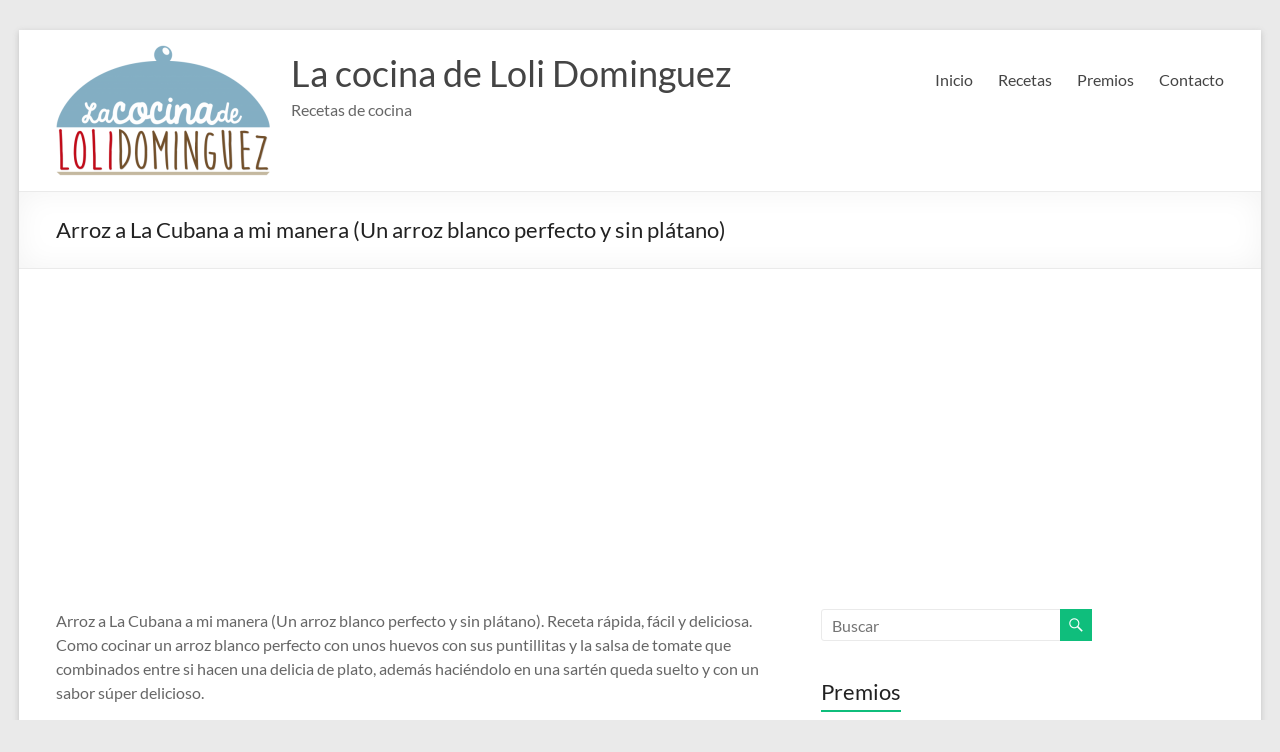

--- FILE ---
content_type: text/html; charset=UTF-8
request_url: https://lacocinadelolidominguez.es/arroz-a-la-cubana-a-mi-manera
body_size: 38731
content:
<!DOCTYPE html>
<!--[if IE 7]>
<html class="ie ie7" lang="es">
<![endif]-->
<!--[if IE 8]>
<html class="ie ie8" lang="es">
<![endif]-->
<!--[if !(IE 7) & !(IE 8)]><!-->
<html lang="es">
<!--<![endif]-->
<head>
	<meta charset="UTF-8" />
	<meta name="viewport" content="width=device-width, initial-scale=1">
	<link rel="profile" href="https://gmpg.org/xfn/11" />
	<script type="text/javascript">
/* <![CDATA[ */
(()=>{var e={};e.g=function(){if("object"==typeof globalThis)return globalThis;try{return this||new Function("return this")()}catch(e){if("object"==typeof window)return window}}(),function({ampUrl:n,isCustomizePreview:t,isAmpDevMode:r,noampQueryVarName:o,noampQueryVarValue:s,disabledStorageKey:i,mobileUserAgents:a,regexRegex:c}){if("undefined"==typeof sessionStorage)return;const d=new RegExp(c);if(!a.some((e=>{const n=e.match(d);return!(!n||!new RegExp(n[1],n[2]).test(navigator.userAgent))||navigator.userAgent.includes(e)})))return;e.g.addEventListener("DOMContentLoaded",(()=>{const e=document.getElementById("amp-mobile-version-switcher");if(!e)return;e.hidden=!1;const n=e.querySelector("a[href]");n&&n.addEventListener("click",(()=>{sessionStorage.removeItem(i)}))}));const g=r&&["paired-browsing-non-amp","paired-browsing-amp"].includes(window.name);if(sessionStorage.getItem(i)||t||g)return;const u=new URL(location.href),m=new URL(n);m.hash=u.hash,u.searchParams.has(o)&&s===u.searchParams.get(o)?sessionStorage.setItem(i,"1"):m.href!==u.href&&(window.stop(),location.replace(m.href))}({"ampUrl":"https:\/\/lacocinadelolidominguez.es\/arroz-a-la-cubana-a-mi-manera\/amp","noampQueryVarName":"noamp","noampQueryVarValue":"mobile","disabledStorageKey":"amp_mobile_redirect_disabled","mobileUserAgents":["Mobile","Android","Silk\/","Kindle","BlackBerry","Opera Mini","Opera Mobi"],"regexRegex":"^\\\/((?:.|\\n)+)\\\/([i]*)$","isCustomizePreview":false,"isAmpDevMode":false})})();
/* ]]> */
</script>
<meta name='robots' content='index, follow, max-image-preview:large, max-snippet:-1, max-video-preview:-1' />

	<!-- This site is optimized with the Yoast SEO plugin v25.8 - https://yoast.com/wordpress/plugins/seo/ -->
	<title>Arroz a La Cubana a mi manera (Un arroz blanco perfecto y sin plátano)</title>
	<meta name="description" content="Arroz a La Cubana a mi manera, un arroz blanco perfecto y sin plátano. Receta rápida y fácil, con unos huevos con sus puntillitas y la salsa de tomate." />
	<link rel="canonical" href="https://lacocinadelolidominguez.es/arroz-a-la-cubana-a-mi-manera" />
	<meta property="og:locale" content="es_ES" />
	<meta property="og:type" content="article" />
	<meta property="og:title" content="Arroz a La Cubana a mi manera (Un arroz blanco perfecto y sin plátano)" />
	<meta property="og:description" content="Arroz a La Cubana a mi manera, un arroz blanco perfecto y sin plátano. Receta rápida y fácil, con unos huevos con sus puntillitas y la salsa de tomate." />
	<meta property="og:url" content="https://lacocinadelolidominguez.es/arroz-a-la-cubana-a-mi-manera" />
	<meta property="og:site_name" content="La cocina de Loli Dominguez" />
	<meta property="article:published_time" content="2018-08-06T16:33:12+00:00" />
	<meta property="article:modified_time" content="2020-03-24T14:50:14+00:00" />
	<meta property="og:image" content="https://lacocinadelolidominguez.es/wp-content/uploads/2018/08/Arroz-a-la-sartén-con-huevo-y-tomate-Blog-2.jpg" />
	<meta property="og:image:width" content="1269" />
	<meta property="og:image:height" content="950" />
	<meta property="og:image:type" content="image/jpeg" />
	<meta name="author" content="Loli Dominguez" />
	<meta name="twitter:card" content="summary_large_image" />
	<meta name="twitter:creator" content="@cocina_de_loli" />
	<meta name="twitter:site" content="@cocina_de_loli" />
	<meta name="twitter:label1" content="Escrito por" />
	<meta name="twitter:data1" content="Loli Dominguez" />
	<meta name="twitter:label2" content="Tiempo de lectura" />
	<meta name="twitter:data2" content="3 minutos" />
	<script type="application/ld+json" class="yoast-schema-graph">{"@context":"https://schema.org","@graph":[{"@type":"Article","@id":"https://lacocinadelolidominguez.es/arroz-a-la-cubana-a-mi-manera#article","isPartOf":{"@id":"https://lacocinadelolidominguez.es/arroz-a-la-cubana-a-mi-manera"},"author":{"name":"Loli Dominguez","@id":"https://lacocinadelolidominguez.es/#/schema/person/b6069384c01a01927f433ac4758760ba"},"headline":"Arroz a La Cubana a mi manera (Un arroz blanco perfecto y sin plátano)","datePublished":"2018-08-06T16:33:12+00:00","dateModified":"2020-03-24T14:50:14+00:00","mainEntityOfPage":{"@id":"https://lacocinadelolidominguez.es/arroz-a-la-cubana-a-mi-manera"},"wordCount":531,"commentCount":0,"publisher":{"@id":"https://lacocinadelolidominguez.es/#/schema/person/b6069384c01a01927f433ac4758760ba"},"image":{"@id":"https://lacocinadelolidominguez.es/arroz-a-la-cubana-a-mi-manera#primaryimage"},"thumbnailUrl":"https://lacocinadelolidominguez.es/wp-content/uploads/2018/08/Arroz-a-la-sartén-con-huevo-y-tomate-Blog-2.jpg","keywords":["a la cubana","arroz","arroz blanco","arroz blanco perfecto","arroz fácil","cocina","cocina casera","cocina fácil","comida","cómo","como cocinar arroz blanco","como hacer","como se hace","como se prepara","el mejor arroz","fácil","fáciles","food","Huevos","La Cocina de Loli Domínguez","Loli Domínguez","paso a paso","Perfect Rice","preparar arroz","receta arroz blanco","receta de arroz","receta rápida de arroz","recetas","recetas cocina","recetas de cocina","recetas de comida","recetas faciles","Sin plátano","tomate"],"articleSection":["Arroces","De cuchara","Huevos","Receta Tradicional","Recetas fáciles"],"inLanguage":"es","potentialAction":[{"@type":"CommentAction","name":"Comment","target":["https://lacocinadelolidominguez.es/arroz-a-la-cubana-a-mi-manera#respond"]}]},{"@type":"WebPage","@id":"https://lacocinadelolidominguez.es/arroz-a-la-cubana-a-mi-manera","url":"https://lacocinadelolidominguez.es/arroz-a-la-cubana-a-mi-manera","name":"Arroz a La Cubana a mi manera (Un arroz blanco perfecto y sin plátano)","isPartOf":{"@id":"https://lacocinadelolidominguez.es/#website"},"primaryImageOfPage":{"@id":"https://lacocinadelolidominguez.es/arroz-a-la-cubana-a-mi-manera#primaryimage"},"image":{"@id":"https://lacocinadelolidominguez.es/arroz-a-la-cubana-a-mi-manera#primaryimage"},"thumbnailUrl":"https://lacocinadelolidominguez.es/wp-content/uploads/2018/08/Arroz-a-la-sartén-con-huevo-y-tomate-Blog-2.jpg","datePublished":"2018-08-06T16:33:12+00:00","dateModified":"2020-03-24T14:50:14+00:00","description":"Arroz a La Cubana a mi manera, un arroz blanco perfecto y sin plátano. Receta rápida y fácil, con unos huevos con sus puntillitas y la salsa de tomate.","breadcrumb":{"@id":"https://lacocinadelolidominguez.es/arroz-a-la-cubana-a-mi-manera#breadcrumb"},"inLanguage":"es","potentialAction":[{"@type":"ReadAction","target":["https://lacocinadelolidominguez.es/arroz-a-la-cubana-a-mi-manera"]}]},{"@type":"ImageObject","inLanguage":"es","@id":"https://lacocinadelolidominguez.es/arroz-a-la-cubana-a-mi-manera#primaryimage","url":"https://lacocinadelolidominguez.es/wp-content/uploads/2018/08/Arroz-a-la-sartén-con-huevo-y-tomate-Blog-2.jpg","contentUrl":"https://lacocinadelolidominguez.es/wp-content/uploads/2018/08/Arroz-a-la-sartén-con-huevo-y-tomate-Blog-2.jpg","width":1269,"height":950,"caption":"Arroz a La Cubana a mi manera (Un arroz blanco perfecto y sin plátano)"},{"@type":"BreadcrumbList","@id":"https://lacocinadelolidominguez.es/arroz-a-la-cubana-a-mi-manera#breadcrumb","itemListElement":[{"@type":"ListItem","position":1,"name":"Portada","item":"https://lacocinadelolidominguez.es/"},{"@type":"ListItem","position":2,"name":"Arroz a La Cubana a mi manera (Un arroz blanco perfecto y sin plátano)"}]},{"@type":"WebSite","@id":"https://lacocinadelolidominguez.es/#website","url":"https://lacocinadelolidominguez.es/","name":"La cocina de Loli Dominguez","description":"Recetas de cocina","publisher":{"@id":"https://lacocinadelolidominguez.es/#/schema/person/b6069384c01a01927f433ac4758760ba"},"potentialAction":[{"@type":"SearchAction","target":{"@type":"EntryPoint","urlTemplate":"https://lacocinadelolidominguez.es/?s={search_term_string}"},"query-input":{"@type":"PropertyValueSpecification","valueRequired":true,"valueName":"search_term_string"}}],"inLanguage":"es"},{"@type":["Person","Organization"],"@id":"https://lacocinadelolidominguez.es/#/schema/person/b6069384c01a01927f433ac4758760ba","name":"Loli Dominguez","image":{"@type":"ImageObject","inLanguage":"es","@id":"https://lacocinadelolidominguez.es/#/schema/person/image/","url":"https://lacocinadelolidominguez.es/wp-content/uploads/2017/12/logo-loli-dominguez.png","contentUrl":"https://lacocinadelolidominguez.es/wp-content/uploads/2017/12/logo-loli-dominguez.png","width":215,"height":131,"caption":"Loli Dominguez"},"logo":{"@id":"https://lacocinadelolidominguez.es/#/schema/person/image/"}}]}</script>
	<!-- / Yoast SEO plugin. -->


<link rel='dns-prefetch' href='//www.googletagmanager.com' />
<link rel='dns-prefetch' href='//pagead2.googlesyndication.com' />
<link rel='dns-prefetch' href='//fundingchoicesmessages.google.com' />
<link rel="alternate" type="application/rss+xml" title="La cocina de Loli Dominguez &raquo; Feed" href="https://lacocinadelolidominguez.es/feed" />
<link rel="alternate" type="application/rss+xml" title="La cocina de Loli Dominguez &raquo; Feed de los comentarios" href="https://lacocinadelolidominguez.es/comments/feed" />
<link rel="alternate" type="application/rss+xml" title="La cocina de Loli Dominguez &raquo; Comentario Arroz a La Cubana a mi manera (Un arroz blanco perfecto y sin plátano) del feed" href="https://lacocinadelolidominguez.es/arroz-a-la-cubana-a-mi-manera/feed" />
<link rel="alternate" title="oEmbed (JSON)" type="application/json+oembed" href="https://lacocinadelolidominguez.es/wp-json/oembed/1.0/embed?url=https%3A%2F%2Flacocinadelolidominguez.es%2Farroz-a-la-cubana-a-mi-manera" />
<link rel="alternate" title="oEmbed (XML)" type="text/xml+oembed" href="https://lacocinadelolidominguez.es/wp-json/oembed/1.0/embed?url=https%3A%2F%2Flacocinadelolidominguez.es%2Farroz-a-la-cubana-a-mi-manera&#038;format=xml" />
<style id='wp-img-auto-sizes-contain-inline-css' type='text/css'>
img:is([sizes=auto i],[sizes^="auto," i]){contain-intrinsic-size:3000px 1500px}
/*# sourceURL=wp-img-auto-sizes-contain-inline-css */
</style>
<link rel='stylesheet' id='cattopage_wud_site_style-css' href='https://lacocinadelolidominguez.es/wp-content/plugins/category-to-pages-wud/css/category-to-pages-wud.css' type='text/css' media='all' />
<link rel='stylesheet' id='cattopage_wud_img_style-css' href='https://lacocinadelolidominguez.es/wp-content/plugins/category-to-pages-wud/css/jquery.ctp_wud.css' type='text/css' media='all' />
<link rel='stylesheet' id='wprm-public-css' href='https://lacocinadelolidominguez.es/wp-content/plugins/wp-recipe-maker/dist/public-modern.css?ver=10.0.4' type='text/css' media='all' />
<style id='wp-emoji-styles-inline-css' type='text/css'>

	img.wp-smiley, img.emoji {
		display: inline !important;
		border: none !important;
		box-shadow: none !important;
		height: 1em !important;
		width: 1em !important;
		margin: 0 0.07em !important;
		vertical-align: -0.1em !important;
		background: none !important;
		padding: 0 !important;
	}
/*# sourceURL=wp-emoji-styles-inline-css */
</style>
<style id='wp-block-library-inline-css' type='text/css'>
:root{--wp-block-synced-color:#7a00df;--wp-block-synced-color--rgb:122,0,223;--wp-bound-block-color:var(--wp-block-synced-color);--wp-editor-canvas-background:#ddd;--wp-admin-theme-color:#007cba;--wp-admin-theme-color--rgb:0,124,186;--wp-admin-theme-color-darker-10:#006ba1;--wp-admin-theme-color-darker-10--rgb:0,107,160.5;--wp-admin-theme-color-darker-20:#005a87;--wp-admin-theme-color-darker-20--rgb:0,90,135;--wp-admin-border-width-focus:2px}@media (min-resolution:192dpi){:root{--wp-admin-border-width-focus:1.5px}}.wp-element-button{cursor:pointer}:root .has-very-light-gray-background-color{background-color:#eee}:root .has-very-dark-gray-background-color{background-color:#313131}:root .has-very-light-gray-color{color:#eee}:root .has-very-dark-gray-color{color:#313131}:root .has-vivid-green-cyan-to-vivid-cyan-blue-gradient-background{background:linear-gradient(135deg,#00d084,#0693e3)}:root .has-purple-crush-gradient-background{background:linear-gradient(135deg,#34e2e4,#4721fb 50%,#ab1dfe)}:root .has-hazy-dawn-gradient-background{background:linear-gradient(135deg,#faaca8,#dad0ec)}:root .has-subdued-olive-gradient-background{background:linear-gradient(135deg,#fafae1,#67a671)}:root .has-atomic-cream-gradient-background{background:linear-gradient(135deg,#fdd79a,#004a59)}:root .has-nightshade-gradient-background{background:linear-gradient(135deg,#330968,#31cdcf)}:root .has-midnight-gradient-background{background:linear-gradient(135deg,#020381,#2874fc)}:root{--wp--preset--font-size--normal:16px;--wp--preset--font-size--huge:42px}.has-regular-font-size{font-size:1em}.has-larger-font-size{font-size:2.625em}.has-normal-font-size{font-size:var(--wp--preset--font-size--normal)}.has-huge-font-size{font-size:var(--wp--preset--font-size--huge)}.has-text-align-center{text-align:center}.has-text-align-left{text-align:left}.has-text-align-right{text-align:right}.has-fit-text{white-space:nowrap!important}#end-resizable-editor-section{display:none}.aligncenter{clear:both}.items-justified-left{justify-content:flex-start}.items-justified-center{justify-content:center}.items-justified-right{justify-content:flex-end}.items-justified-space-between{justify-content:space-between}.screen-reader-text{border:0;clip-path:inset(50%);height:1px;margin:-1px;overflow:hidden;padding:0;position:absolute;width:1px;word-wrap:normal!important}.screen-reader-text:focus{background-color:#ddd;clip-path:none;color:#444;display:block;font-size:1em;height:auto;left:5px;line-height:normal;padding:15px 23px 14px;text-decoration:none;top:5px;width:auto;z-index:100000}html :where(.has-border-color){border-style:solid}html :where([style*=border-top-color]){border-top-style:solid}html :where([style*=border-right-color]){border-right-style:solid}html :where([style*=border-bottom-color]){border-bottom-style:solid}html :where([style*=border-left-color]){border-left-style:solid}html :where([style*=border-width]){border-style:solid}html :where([style*=border-top-width]){border-top-style:solid}html :where([style*=border-right-width]){border-right-style:solid}html :where([style*=border-bottom-width]){border-bottom-style:solid}html :where([style*=border-left-width]){border-left-style:solid}html :where(img[class*=wp-image-]){height:auto;max-width:100%}:where(figure){margin:0 0 1em}html :where(.is-position-sticky){--wp-admin--admin-bar--position-offset:var(--wp-admin--admin-bar--height,0px)}@media screen and (max-width:600px){html :where(.is-position-sticky){--wp-admin--admin-bar--position-offset:0px}}

/*# sourceURL=wp-block-library-inline-css */
</style><style id='global-styles-inline-css' type='text/css'>
:root{--wp--preset--aspect-ratio--square: 1;--wp--preset--aspect-ratio--4-3: 4/3;--wp--preset--aspect-ratio--3-4: 3/4;--wp--preset--aspect-ratio--3-2: 3/2;--wp--preset--aspect-ratio--2-3: 2/3;--wp--preset--aspect-ratio--16-9: 16/9;--wp--preset--aspect-ratio--9-16: 9/16;--wp--preset--color--black: #000000;--wp--preset--color--cyan-bluish-gray: #abb8c3;--wp--preset--color--white: #ffffff;--wp--preset--color--pale-pink: #f78da7;--wp--preset--color--vivid-red: #cf2e2e;--wp--preset--color--luminous-vivid-orange: #ff6900;--wp--preset--color--luminous-vivid-amber: #fcb900;--wp--preset--color--light-green-cyan: #7bdcb5;--wp--preset--color--vivid-green-cyan: #00d084;--wp--preset--color--pale-cyan-blue: #8ed1fc;--wp--preset--color--vivid-cyan-blue: #0693e3;--wp--preset--color--vivid-purple: #9b51e0;--wp--preset--gradient--vivid-cyan-blue-to-vivid-purple: linear-gradient(135deg,rgb(6,147,227) 0%,rgb(155,81,224) 100%);--wp--preset--gradient--light-green-cyan-to-vivid-green-cyan: linear-gradient(135deg,rgb(122,220,180) 0%,rgb(0,208,130) 100%);--wp--preset--gradient--luminous-vivid-amber-to-luminous-vivid-orange: linear-gradient(135deg,rgb(252,185,0) 0%,rgb(255,105,0) 100%);--wp--preset--gradient--luminous-vivid-orange-to-vivid-red: linear-gradient(135deg,rgb(255,105,0) 0%,rgb(207,46,46) 100%);--wp--preset--gradient--very-light-gray-to-cyan-bluish-gray: linear-gradient(135deg,rgb(238,238,238) 0%,rgb(169,184,195) 100%);--wp--preset--gradient--cool-to-warm-spectrum: linear-gradient(135deg,rgb(74,234,220) 0%,rgb(151,120,209) 20%,rgb(207,42,186) 40%,rgb(238,44,130) 60%,rgb(251,105,98) 80%,rgb(254,248,76) 100%);--wp--preset--gradient--blush-light-purple: linear-gradient(135deg,rgb(255,206,236) 0%,rgb(152,150,240) 100%);--wp--preset--gradient--blush-bordeaux: linear-gradient(135deg,rgb(254,205,165) 0%,rgb(254,45,45) 50%,rgb(107,0,62) 100%);--wp--preset--gradient--luminous-dusk: linear-gradient(135deg,rgb(255,203,112) 0%,rgb(199,81,192) 50%,rgb(65,88,208) 100%);--wp--preset--gradient--pale-ocean: linear-gradient(135deg,rgb(255,245,203) 0%,rgb(182,227,212) 50%,rgb(51,167,181) 100%);--wp--preset--gradient--electric-grass: linear-gradient(135deg,rgb(202,248,128) 0%,rgb(113,206,126) 100%);--wp--preset--gradient--midnight: linear-gradient(135deg,rgb(2,3,129) 0%,rgb(40,116,252) 100%);--wp--preset--font-size--small: 13px;--wp--preset--font-size--medium: 20px;--wp--preset--font-size--large: 36px;--wp--preset--font-size--x-large: 42px;--wp--preset--spacing--20: 0.44rem;--wp--preset--spacing--30: 0.67rem;--wp--preset--spacing--40: 1rem;--wp--preset--spacing--50: 1.5rem;--wp--preset--spacing--60: 2.25rem;--wp--preset--spacing--70: 3.38rem;--wp--preset--spacing--80: 5.06rem;--wp--preset--shadow--natural: 6px 6px 9px rgba(0, 0, 0, 0.2);--wp--preset--shadow--deep: 12px 12px 50px rgba(0, 0, 0, 0.4);--wp--preset--shadow--sharp: 6px 6px 0px rgba(0, 0, 0, 0.2);--wp--preset--shadow--outlined: 6px 6px 0px -3px rgb(255, 255, 255), 6px 6px rgb(0, 0, 0);--wp--preset--shadow--crisp: 6px 6px 0px rgb(0, 0, 0);}:root { --wp--style--global--content-size: 760px;--wp--style--global--wide-size: 1160px; }:where(body) { margin: 0; }.wp-site-blocks > .alignleft { float: left; margin-right: 2em; }.wp-site-blocks > .alignright { float: right; margin-left: 2em; }.wp-site-blocks > .aligncenter { justify-content: center; margin-left: auto; margin-right: auto; }:where(.wp-site-blocks) > * { margin-block-start: 24px; margin-block-end: 0; }:where(.wp-site-blocks) > :first-child { margin-block-start: 0; }:where(.wp-site-blocks) > :last-child { margin-block-end: 0; }:root { --wp--style--block-gap: 24px; }:root :where(.is-layout-flow) > :first-child{margin-block-start: 0;}:root :where(.is-layout-flow) > :last-child{margin-block-end: 0;}:root :where(.is-layout-flow) > *{margin-block-start: 24px;margin-block-end: 0;}:root :where(.is-layout-constrained) > :first-child{margin-block-start: 0;}:root :where(.is-layout-constrained) > :last-child{margin-block-end: 0;}:root :where(.is-layout-constrained) > *{margin-block-start: 24px;margin-block-end: 0;}:root :where(.is-layout-flex){gap: 24px;}:root :where(.is-layout-grid){gap: 24px;}.is-layout-flow > .alignleft{float: left;margin-inline-start: 0;margin-inline-end: 2em;}.is-layout-flow > .alignright{float: right;margin-inline-start: 2em;margin-inline-end: 0;}.is-layout-flow > .aligncenter{margin-left: auto !important;margin-right: auto !important;}.is-layout-constrained > .alignleft{float: left;margin-inline-start: 0;margin-inline-end: 2em;}.is-layout-constrained > .alignright{float: right;margin-inline-start: 2em;margin-inline-end: 0;}.is-layout-constrained > .aligncenter{margin-left: auto !important;margin-right: auto !important;}.is-layout-constrained > :where(:not(.alignleft):not(.alignright):not(.alignfull)){max-width: var(--wp--style--global--content-size);margin-left: auto !important;margin-right: auto !important;}.is-layout-constrained > .alignwide{max-width: var(--wp--style--global--wide-size);}body .is-layout-flex{display: flex;}.is-layout-flex{flex-wrap: wrap;align-items: center;}.is-layout-flex > :is(*, div){margin: 0;}body .is-layout-grid{display: grid;}.is-layout-grid > :is(*, div){margin: 0;}body{padding-top: 0px;padding-right: 0px;padding-bottom: 0px;padding-left: 0px;}a:where(:not(.wp-element-button)){text-decoration: underline;}:root :where(.wp-element-button, .wp-block-button__link){background-color: #32373c;border-width: 0;color: #fff;font-family: inherit;font-size: inherit;font-style: inherit;font-weight: inherit;letter-spacing: inherit;line-height: inherit;padding-top: calc(0.667em + 2px);padding-right: calc(1.333em + 2px);padding-bottom: calc(0.667em + 2px);padding-left: calc(1.333em + 2px);text-decoration: none;text-transform: inherit;}.has-black-color{color: var(--wp--preset--color--black) !important;}.has-cyan-bluish-gray-color{color: var(--wp--preset--color--cyan-bluish-gray) !important;}.has-white-color{color: var(--wp--preset--color--white) !important;}.has-pale-pink-color{color: var(--wp--preset--color--pale-pink) !important;}.has-vivid-red-color{color: var(--wp--preset--color--vivid-red) !important;}.has-luminous-vivid-orange-color{color: var(--wp--preset--color--luminous-vivid-orange) !important;}.has-luminous-vivid-amber-color{color: var(--wp--preset--color--luminous-vivid-amber) !important;}.has-light-green-cyan-color{color: var(--wp--preset--color--light-green-cyan) !important;}.has-vivid-green-cyan-color{color: var(--wp--preset--color--vivid-green-cyan) !important;}.has-pale-cyan-blue-color{color: var(--wp--preset--color--pale-cyan-blue) !important;}.has-vivid-cyan-blue-color{color: var(--wp--preset--color--vivid-cyan-blue) !important;}.has-vivid-purple-color{color: var(--wp--preset--color--vivid-purple) !important;}.has-black-background-color{background-color: var(--wp--preset--color--black) !important;}.has-cyan-bluish-gray-background-color{background-color: var(--wp--preset--color--cyan-bluish-gray) !important;}.has-white-background-color{background-color: var(--wp--preset--color--white) !important;}.has-pale-pink-background-color{background-color: var(--wp--preset--color--pale-pink) !important;}.has-vivid-red-background-color{background-color: var(--wp--preset--color--vivid-red) !important;}.has-luminous-vivid-orange-background-color{background-color: var(--wp--preset--color--luminous-vivid-orange) !important;}.has-luminous-vivid-amber-background-color{background-color: var(--wp--preset--color--luminous-vivid-amber) !important;}.has-light-green-cyan-background-color{background-color: var(--wp--preset--color--light-green-cyan) !important;}.has-vivid-green-cyan-background-color{background-color: var(--wp--preset--color--vivid-green-cyan) !important;}.has-pale-cyan-blue-background-color{background-color: var(--wp--preset--color--pale-cyan-blue) !important;}.has-vivid-cyan-blue-background-color{background-color: var(--wp--preset--color--vivid-cyan-blue) !important;}.has-vivid-purple-background-color{background-color: var(--wp--preset--color--vivid-purple) !important;}.has-black-border-color{border-color: var(--wp--preset--color--black) !important;}.has-cyan-bluish-gray-border-color{border-color: var(--wp--preset--color--cyan-bluish-gray) !important;}.has-white-border-color{border-color: var(--wp--preset--color--white) !important;}.has-pale-pink-border-color{border-color: var(--wp--preset--color--pale-pink) !important;}.has-vivid-red-border-color{border-color: var(--wp--preset--color--vivid-red) !important;}.has-luminous-vivid-orange-border-color{border-color: var(--wp--preset--color--luminous-vivid-orange) !important;}.has-luminous-vivid-amber-border-color{border-color: var(--wp--preset--color--luminous-vivid-amber) !important;}.has-light-green-cyan-border-color{border-color: var(--wp--preset--color--light-green-cyan) !important;}.has-vivid-green-cyan-border-color{border-color: var(--wp--preset--color--vivid-green-cyan) !important;}.has-pale-cyan-blue-border-color{border-color: var(--wp--preset--color--pale-cyan-blue) !important;}.has-vivid-cyan-blue-border-color{border-color: var(--wp--preset--color--vivid-cyan-blue) !important;}.has-vivid-purple-border-color{border-color: var(--wp--preset--color--vivid-purple) !important;}.has-vivid-cyan-blue-to-vivid-purple-gradient-background{background: var(--wp--preset--gradient--vivid-cyan-blue-to-vivid-purple) !important;}.has-light-green-cyan-to-vivid-green-cyan-gradient-background{background: var(--wp--preset--gradient--light-green-cyan-to-vivid-green-cyan) !important;}.has-luminous-vivid-amber-to-luminous-vivid-orange-gradient-background{background: var(--wp--preset--gradient--luminous-vivid-amber-to-luminous-vivid-orange) !important;}.has-luminous-vivid-orange-to-vivid-red-gradient-background{background: var(--wp--preset--gradient--luminous-vivid-orange-to-vivid-red) !important;}.has-very-light-gray-to-cyan-bluish-gray-gradient-background{background: var(--wp--preset--gradient--very-light-gray-to-cyan-bluish-gray) !important;}.has-cool-to-warm-spectrum-gradient-background{background: var(--wp--preset--gradient--cool-to-warm-spectrum) !important;}.has-blush-light-purple-gradient-background{background: var(--wp--preset--gradient--blush-light-purple) !important;}.has-blush-bordeaux-gradient-background{background: var(--wp--preset--gradient--blush-bordeaux) !important;}.has-luminous-dusk-gradient-background{background: var(--wp--preset--gradient--luminous-dusk) !important;}.has-pale-ocean-gradient-background{background: var(--wp--preset--gradient--pale-ocean) !important;}.has-electric-grass-gradient-background{background: var(--wp--preset--gradient--electric-grass) !important;}.has-midnight-gradient-background{background: var(--wp--preset--gradient--midnight) !important;}.has-small-font-size{font-size: var(--wp--preset--font-size--small) !important;}.has-medium-font-size{font-size: var(--wp--preset--font-size--medium) !important;}.has-large-font-size{font-size: var(--wp--preset--font-size--large) !important;}.has-x-large-font-size{font-size: var(--wp--preset--font-size--x-large) !important;}
/*# sourceURL=global-styles-inline-css */
</style>

<link rel='stylesheet' id='cmplz-general-css' href='https://lacocinadelolidominguez.es/wp-content/plugins/complianz-gdpr/assets/css/cookieblocker.min.css?ver=1754040830' type='text/css' media='all' />
<link rel='stylesheet' id='font-awesome-4-css' href='https://lacocinadelolidominguez.es/wp-content/themes/spacious/font-awesome/library/font-awesome/css/v4-shims.min.css?ver=4.7.0' type='text/css' media='all' />
<link rel='stylesheet' id='font-awesome-all-css' href='https://lacocinadelolidominguez.es/wp-content/themes/spacious/font-awesome/library/font-awesome/css/all.min.css?ver=6.7.2' type='text/css' media='all' />
<link rel='stylesheet' id='font-awesome-solid-css' href='https://lacocinadelolidominguez.es/wp-content/themes/spacious/font-awesome/library/font-awesome/css/solid.min.css?ver=6.7.2' type='text/css' media='all' />
<link rel='stylesheet' id='font-awesome-regular-css' href='https://lacocinadelolidominguez.es/wp-content/themes/spacious/font-awesome/library/font-awesome/css/regular.min.css?ver=6.7.2' type='text/css' media='all' />
<link rel='stylesheet' id='font-awesome-brands-css' href='https://lacocinadelolidominguez.es/wp-content/themes/spacious/font-awesome/library/font-awesome/css/brands.min.css?ver=6.7.2' type='text/css' media='all' />
<link rel='stylesheet' id='spacious_style-css' href='https://lacocinadelolidominguez.es/wp-content/themes/spacious/style.css?ver=cbee3547380ff59c1c4cb0f66172a89e' type='text/css' media='all' />
<style id='spacious_style-inline-css' type='text/css'>
.previous a:hover, .next a:hover, a, #site-title a:hover, .main-navigation ul li.current_page_item a, .main-navigation ul li:hover > a, .main-navigation ul li ul li a:hover, .main-navigation ul li ul li:hover > a, .main-navigation ul li.current-menu-item ul li a:hover, .main-navigation ul li:hover > .sub-toggle, .main-navigation a:hover, .main-navigation ul li.current-menu-item a, .main-navigation ul li.current_page_ancestor a, .main-navigation ul li.current-menu-ancestor a, .main-navigation ul li.current_page_item a, .main-navigation ul li:hover > a, .small-menu a:hover, .small-menu ul li.current-menu-item a, .small-menu ul li.current_page_ancestor a, .small-menu ul li.current-menu-ancestor a, .small-menu ul li.current_page_item a, .small-menu ul li:hover > a, .breadcrumb a:hover, .tg-one-half .widget-title a:hover, .tg-one-third .widget-title a:hover, .tg-one-fourth .widget-title a:hover, .pagination a span:hover, #content .comments-area a.comment-permalink:hover, .comments-area .comment-author-link a:hover, .comment .comment-reply-link:hover, .nav-previous a:hover, .nav-next a:hover, #wp-calendar #today, .footer-widgets-area a:hover, .footer-socket-wrapper .copyright a:hover, .read-more, .more-link, .post .entry-title a:hover, .page .entry-title a:hover, .post .entry-meta a:hover, .type-page .entry-meta a:hover, .single #content .tags a:hover, .widget_testimonial .testimonial-icon:before, .header-action .search-wrapper:hover .fa{color:#0fbe7c;}.spacious-button, input[type="reset"], input[type="button"], input[type="submit"], button, #featured-slider .slider-read-more-button, #controllers a:hover, #controllers a.active, .pagination span ,.site-header .menu-toggle:hover, .call-to-action-button, .comments-area .comment-author-link span, a#back-top:before, .post .entry-meta .read-more-link, a#scroll-up, .search-form span, .main-navigation .tg-header-button-wrap.button-one a{background-color:#0fbe7c;}.main-small-navigation li:hover, .main-small-navigation ul > .current_page_item, .main-small-navigation ul > .current-menu-item, .spacious-woocommerce-cart-views .cart-value{background:#0fbe7c;}.main-navigation ul li ul, .widget_testimonial .testimonial-post{border-top-color:#0fbe7c;}blockquote, .call-to-action-content-wrapper{border-left-color:#0fbe7c;}.site-header .menu-toggle:hover.entry-meta a.read-more:hover,#featured-slider .slider-read-more-button:hover,.call-to-action-button:hover,.entry-meta .read-more-link:hover,.spacious-button:hover, input[type="reset"]:hover, input[type="button"]:hover, input[type="submit"]:hover, button:hover{background:#008c4a;}.pagination a span:hover, .main-navigation .tg-header-button-wrap.button-one a{border-color:#0fbe7c;}.widget-title span{border-bottom-color:#0fbe7c;}.widget_service_block a.more-link:hover, .widget_featured_single_post a.read-more:hover,#secondary a:hover,logged-in-as:hover  a,.single-page p a:hover{color:#008c4a;}.main-navigation .tg-header-button-wrap.button-one a:hover{background-color:#008c4a;}
/*# sourceURL=spacious_style-inline-css */
</style>
<link rel='stylesheet' id='spacious-genericons-css' href='https://lacocinadelolidominguez.es/wp-content/themes/spacious/genericons/genericons.css?ver=3.3.1' type='text/css' media='all' />
<link rel='stylesheet' id='spacious-font-awesome-css' href='https://lacocinadelolidominguez.es/wp-content/themes/spacious/font-awesome/css/font-awesome.min.css?ver=4.7.1' type='text/css' media='all' />
<link rel='stylesheet' id='rating_style-css' href='https://lacocinadelolidominguez.es/wp-content/plugins/all-in-one-schemaorg-rich-snippets/css/jquery.rating.css?ver=1.0' type='text/css' media='all' />
<link rel='stylesheet' id='bsf_style-css' href='https://lacocinadelolidominguez.es/wp-content/plugins/all-in-one-schemaorg-rich-snippets/css/style.css?ver=1.0' type='text/css' media='all' />
<script type="text/javascript" src="https://lacocinadelolidominguez.es/wp-includes/js/jquery/jquery.min.js?ver=3.7.1" id="jquery-core-js"></script>
<script type="text/javascript" src="https://lacocinadelolidominguez.es/wp-includes/js/jquery/jquery-migrate.min.js?ver=3.4.1" id="jquery-migrate-js"></script>
<script type="text/javascript" src="https://lacocinadelolidominguez.es/wp-content/themes/spacious/js/spacious-custom.js?ver=cbee3547380ff59c1c4cb0f66172a89e" id="spacious-custom-js"></script>
<script type="text/javascript" src="https://lacocinadelolidominguez.es/wp-content/plugins/all-in-one-schemaorg-rich-snippets/js/jquery.rating.min.js" id="jquery_rating-js"></script>

<!-- Fragmento de código de la etiqueta de Google (gtag.js) añadida por Site Kit -->
<!-- Fragmento de código de Google Analytics añadido por Site Kit -->
<script type="text/javascript" src="https://www.googletagmanager.com/gtag/js?id=GT-K55769W" id="google_gtagjs-js" async></script>
<script type="text/javascript" id="google_gtagjs-js-after">
/* <![CDATA[ */
window.dataLayer = window.dataLayer || [];function gtag(){dataLayer.push(arguments);}
gtag("set","linker",{"domains":["lacocinadelolidominguez.es"]});
gtag("js", new Date());
gtag("set", "developer_id.dZTNiMT", true);
gtag("config", "GT-K55769W");
//# sourceURL=google_gtagjs-js-after
/* ]]> */
</script>
<link rel="https://api.w.org/" href="https://lacocinadelolidominguez.es/wp-json/" /><link rel="alternate" title="JSON" type="application/json" href="https://lacocinadelolidominguez.es/wp-json/wp/v2/posts/1059" /><script type="text/javascript">var ajaxurl = "https://lacocinadelolidominguez.es/wp-admin/admin-ajax.php";</script><meta name = "viewport" content = "user-scalable=no, width=device-width">
<meta name="apple-mobile-web-app-capable" content="yes" />
		<!-- GA Google Analytics @ https://m0n.co/ga -->
		<script async src="https://www.googletagmanager.com/gtag/js?id=UA-60302840-2"></script>
		<script>
			window.dataLayer = window.dataLayer || [];
			function gtag(){dataLayer.push(arguments);}
			gtag('js', new Date());
			gtag('config', 'G-K0N29088QY');
			gtag('config', 'UA-60302840-2');
		</script>

	<meta name="generator" content="Site Kit by Google 1.168.0" /><style type="text/css"> .tippy-box[data-theme~="wprm"] { background-color: #333333; color: #FFFFFF; } .tippy-box[data-theme~="wprm"][data-placement^="top"] > .tippy-arrow::before { border-top-color: #333333; } .tippy-box[data-theme~="wprm"][data-placement^="bottom"] > .tippy-arrow::before { border-bottom-color: #333333; } .tippy-box[data-theme~="wprm"][data-placement^="left"] > .tippy-arrow::before { border-left-color: #333333; } .tippy-box[data-theme~="wprm"][data-placement^="right"] > .tippy-arrow::before { border-right-color: #333333; } .tippy-box[data-theme~="wprm"] a { color: #FFFFFF; } .wprm-comment-rating svg { width: 18px !important; height: 18px !important; } img.wprm-comment-rating { width: 90px !important; height: 18px !important; } body { --comment-rating-star-color: #f5a623; } body { --wprm-popup-font-size: 16px; } body { --wprm-popup-background: #ffffff; } body { --wprm-popup-title: #000000; } body { --wprm-popup-content: #444444; } body { --wprm-popup-button-background: #444444; } body { --wprm-popup-button-text: #ffffff; }</style><style type="text/css">.wprm-glossary-term {color: #5A822B;text-decoration: underline;cursor: help;}</style><style type="text/css">.wprm-recipe-template-snippet-basic-buttons {
    font-family: inherit; /* wprm_font_family type=font */
    font-size: 0.9em; /* wprm_font_size type=font_size */
    text-align: center; /* wprm_text_align type=align */
    margin-top: 0px; /* wprm_margin_top type=size */
    margin-bottom: 10px; /* wprm_margin_bottom type=size */
}
.wprm-recipe-template-snippet-basic-buttons a  {
    margin: 5px; /* wprm_margin_button type=size */
    margin: 5px; /* wprm_margin_button type=size */
}

.wprm-recipe-template-snippet-basic-buttons a:first-child {
    margin-left: 0;
}
.wprm-recipe-template-snippet-basic-buttons a:last-child {
    margin-right: 0;
}.wprm-recipe-template-lacocinadelolidominguez {
    margin: 20px auto;
    background-color: #ffffff; /*wprm_background type=color*/
    font-family: -apple-system, BlinkMacSystemFont, "Segoe UI", Roboto, Oxygen-Sans, Ubuntu, Cantarell, "Helvetica Neue", sans-serif; /*wprm_main_font_family type=font*/
    font-size: 1em; /*wprm_main_font_size type=font_size*/
    line-height: 1.5em !important; /*wprm_main_line_height type=font_size*/
    color: #333333; /*wprm_main_text type=color*/
    max-width: 950px; /*wprm_max_width type=size*/
}
.wprm-recipe-template-lacocinadelolidominguez a {
    color: #5A822B; /*wprm_link type=color*/
}
.wprm-recipe-template-lacocinadelolidominguez p, .wprm-recipe-template-lacocinadelolidominguez li {
    font-family: -apple-system, BlinkMacSystemFont, "Segoe UI", Roboto, Oxygen-Sans, Ubuntu, Cantarell, "Helvetica Neue", sans-serif; /*wprm_main_font_family type=font*/
    font-size: 1em !important;
    line-height: 1.5em !important; /*wprm_main_line_height type=font_size*/
}
.wprm-recipe-template-lacocinadelolidominguez li {
    margin: 0 0 0 32px !important;
    padding: 0 !important;
}
.rtl .wprm-recipe-template-lacocinadelolidominguez li {
    margin: 0 32px 0 0 !important;
}
.wprm-recipe-template-lacocinadelolidominguez ol, .wprm-recipe-template-lacocinadelolidominguez ul {
    margin: 0 !important;
    padding: 0 !important;
}
.wprm-recipe-template-lacocinadelolidominguez br {
    display: none;
}
.wprm-recipe-template-lacocinadelolidominguez .wprm-recipe-name,
.wprm-recipe-template-lacocinadelolidominguez .wprm-recipe-header {
    font-family: -apple-system, BlinkMacSystemFont, "Segoe UI", Roboto, Oxygen-Sans, Ubuntu, Cantarell, "Helvetica Neue", sans-serif; /*wprm_header_font_family type=font*/
    color: #212121; /*wprm_header_text type=color*/
    line-height: 1.3em; /*wprm_header_line_height type=font_size*/
}
.wprm-recipe-template-lacocinadelolidominguez h1,
.wprm-recipe-template-lacocinadelolidominguez h2,
.wprm-recipe-template-lacocinadelolidominguez h3,
.wprm-recipe-template-lacocinadelolidominguez h4,
.wprm-recipe-template-lacocinadelolidominguez h5,
.wprm-recipe-template-lacocinadelolidominguez h6 {
    font-family: -apple-system, BlinkMacSystemFont, "Segoe UI", Roboto, Oxygen-Sans, Ubuntu, Cantarell, "Helvetica Neue", sans-serif; /*wprm_header_font_family type=font*/
    color: #212121; /*wprm_header_text type=color*/
    line-height: 1.3em; /*wprm_header_line_height type=font_size*/
    margin: 0 !important;
    padding: 0 !important;
}
.wprm-recipe-template-lacocinadelolidominguez .wprm-recipe-header {
    margin-top: 1.2em !important;
}
.wprm-recipe-template-lacocinadelolidominguez h1 {
    font-size: 2em; /*wprm_h1_size type=font_size*/
}
.wprm-recipe-template-lacocinadelolidominguez h2 {
    font-size: 1.8em; /*wprm_h2_size type=font_size*/
}
.wprm-recipe-template-lacocinadelolidominguez h3 {
    font-size: 1.2em; /*wprm_h3_size type=font_size*/
}
.wprm-recipe-template-lacocinadelolidominguez h4 {
    font-size: 1em; /*wprm_h4_size type=font_size*/
}
.wprm-recipe-template-lacocinadelolidominguez h5 {
    font-size: 1em; /*wprm_h5_size type=font_size*/
}
.wprm-recipe-template-lacocinadelolidominguez h6 {
    font-size: 1em; /*wprm_h6_size type=font_size*/
}.wprm-recipe-template-lacocinadelolidominguez {
    font-size: 1em; /*wprm_main_font_size type=font_size*/
	border-style: solid; /*wprm_border_style type=border*/
	border-width: 1px; /*wprm_border_width type=size*/
	border-color: #E0E0E0; /*wprm_border type=color*/
    padding: 10px;
    background-color: #ffffff; /*wprm_background type=color*/
    max-width: 950px; /*wprm_max_width type=size*/
}
.wprm-recipe-template-lacocinadelolidominguez a {
    color: #5A822B; /*wprm_link type=color*/
}
.wprm-recipe-template-lacocinadelolidominguez .wprm-recipe-name {
    line-height: 1.3em;
    font-weight: bold;
}
.wprm-recipe-template-lacocinadelolidominguez .wprm-template-chic-buttons {
	clear: both;
    font-size: 0.9em;
    text-align: center;
}
.wprm-recipe-template-lacocinadelolidominguez .wprm-template-chic-buttons .wprm-recipe-icon {
    margin-right: 5px;
}
.wprm-recipe-template-lacocinadelolidominguez .wprm-recipe-header {
	margin-bottom: 0.5em !important;
}
.wprm-recipe-template-lacocinadelolidominguez .wprm-nutrition-label-container {
	font-size: 0.9em;
}
.wprm-recipe-template-lacocinadelolidominguez .wprm-call-to-action {
	border-radius: 3px;
}.wprm-recipe-template-compact-howto {
    margin: 20px auto;
    background-color: #fafafa; /* wprm_background type=color */
    font-family: -apple-system, BlinkMacSystemFont, "Segoe UI", Roboto, Oxygen-Sans, Ubuntu, Cantarell, "Helvetica Neue", sans-serif; /* wprm_main_font_family type=font */
    font-size: 0.9em; /* wprm_main_font_size type=font_size */
    line-height: 1.5em; /* wprm_main_line_height type=font_size */
    color: #333333; /* wprm_main_text type=color */
    max-width: 650px; /* wprm_max_width type=size */
}
.wprm-recipe-template-compact-howto a {
    color: #3498db; /* wprm_link type=color */
}
.wprm-recipe-template-compact-howto p, .wprm-recipe-template-compact-howto li {
    font-family: -apple-system, BlinkMacSystemFont, "Segoe UI", Roboto, Oxygen-Sans, Ubuntu, Cantarell, "Helvetica Neue", sans-serif; /* wprm_main_font_family type=font */
    font-size: 1em !important;
    line-height: 1.5em !important; /* wprm_main_line_height type=font_size */
}
.wprm-recipe-template-compact-howto li {
    margin: 0 0 0 32px !important;
    padding: 0 !important;
}
.rtl .wprm-recipe-template-compact-howto li {
    margin: 0 32px 0 0 !important;
}
.wprm-recipe-template-compact-howto ol, .wprm-recipe-template-compact-howto ul {
    margin: 0 !important;
    padding: 0 !important;
}
.wprm-recipe-template-compact-howto br {
    display: none;
}
.wprm-recipe-template-compact-howto .wprm-recipe-name,
.wprm-recipe-template-compact-howto .wprm-recipe-header {
    font-family: -apple-system, BlinkMacSystemFont, "Segoe UI", Roboto, Oxygen-Sans, Ubuntu, Cantarell, "Helvetica Neue", sans-serif; /* wprm_header_font_family type=font */
    color: #000000; /* wprm_header_text type=color */
    line-height: 1.3em; /* wprm_header_line_height type=font_size */
}
.wprm-recipe-template-compact-howto .wprm-recipe-header * {
    font-family: -apple-system, BlinkMacSystemFont, "Segoe UI", Roboto, Oxygen-Sans, Ubuntu, Cantarell, "Helvetica Neue", sans-serif; /* wprm_main_font_family type=font */
}
.wprm-recipe-template-compact-howto h1,
.wprm-recipe-template-compact-howto h2,
.wprm-recipe-template-compact-howto h3,
.wprm-recipe-template-compact-howto h4,
.wprm-recipe-template-compact-howto h5,
.wprm-recipe-template-compact-howto h6 {
    font-family: -apple-system, BlinkMacSystemFont, "Segoe UI", Roboto, Oxygen-Sans, Ubuntu, Cantarell, "Helvetica Neue", sans-serif; /* wprm_header_font_family type=font */
    color: #212121; /* wprm_header_text type=color */
    line-height: 1.3em; /* wprm_header_line_height type=font_size */
    margin: 0 !important;
    padding: 0 !important;
}
.wprm-recipe-template-compact-howto .wprm-recipe-header {
    margin-top: 1.2em !important;
}
.wprm-recipe-template-compact-howto h1 {
    font-size: 2em; /* wprm_h1_size type=font_size */
}
.wprm-recipe-template-compact-howto h2 {
    font-size: 1.8em; /* wprm_h2_size type=font_size */
}
.wprm-recipe-template-compact-howto h3 {
    font-size: 1.2em; /* wprm_h3_size type=font_size */
}
.wprm-recipe-template-compact-howto h4 {
    font-size: 1em; /* wprm_h4_size type=font_size */
}
.wprm-recipe-template-compact-howto h5 {
    font-size: 1em; /* wprm_h5_size type=font_size */
}
.wprm-recipe-template-compact-howto h6 {
    font-size: 1em; /* wprm_h6_size type=font_size */
}.wprm-recipe-template-compact-howto {
	border-style: solid; /* wprm_border_style type=border */
	border-width: 1px; /* wprm_border_width type=size */
	border-color: #777777; /* wprm_border type=color */
	border-radius: 0px; /* wprm_border_radius type=size */
	padding: 10px;
}.wprm-recipe-template-chic {
    margin: 20px auto;
    background-color: #fafafa; /* wprm_background type=color */
    font-family: -apple-system, BlinkMacSystemFont, "Segoe UI", Roboto, Oxygen-Sans, Ubuntu, Cantarell, "Helvetica Neue", sans-serif; /* wprm_main_font_family type=font */
    font-size: 0.9em; /* wprm_main_font_size type=font_size */
    line-height: 1.5em; /* wprm_main_line_height type=font_size */
    color: #333333; /* wprm_main_text type=color */
    max-width: 650px; /* wprm_max_width type=size */
}
.wprm-recipe-template-chic a {
    color: #3498db; /* wprm_link type=color */
}
.wprm-recipe-template-chic p, .wprm-recipe-template-chic li {
    font-family: -apple-system, BlinkMacSystemFont, "Segoe UI", Roboto, Oxygen-Sans, Ubuntu, Cantarell, "Helvetica Neue", sans-serif; /* wprm_main_font_family type=font */
    font-size: 1em !important;
    line-height: 1.5em !important; /* wprm_main_line_height type=font_size */
}
.wprm-recipe-template-chic li {
    margin: 0 0 0 32px !important;
    padding: 0 !important;
}
.rtl .wprm-recipe-template-chic li {
    margin: 0 32px 0 0 !important;
}
.wprm-recipe-template-chic ol, .wprm-recipe-template-chic ul {
    margin: 0 !important;
    padding: 0 !important;
}
.wprm-recipe-template-chic br {
    display: none;
}
.wprm-recipe-template-chic .wprm-recipe-name,
.wprm-recipe-template-chic .wprm-recipe-header {
    font-family: -apple-system, BlinkMacSystemFont, "Segoe UI", Roboto, Oxygen-Sans, Ubuntu, Cantarell, "Helvetica Neue", sans-serif; /* wprm_header_font_family type=font */
    color: #000000; /* wprm_header_text type=color */
    line-height: 1.3em; /* wprm_header_line_height type=font_size */
}
.wprm-recipe-template-chic .wprm-recipe-header * {
    font-family: -apple-system, BlinkMacSystemFont, "Segoe UI", Roboto, Oxygen-Sans, Ubuntu, Cantarell, "Helvetica Neue", sans-serif; /* wprm_main_font_family type=font */
}
.wprm-recipe-template-chic h1,
.wprm-recipe-template-chic h2,
.wprm-recipe-template-chic h3,
.wprm-recipe-template-chic h4,
.wprm-recipe-template-chic h5,
.wprm-recipe-template-chic h6 {
    font-family: -apple-system, BlinkMacSystemFont, "Segoe UI", Roboto, Oxygen-Sans, Ubuntu, Cantarell, "Helvetica Neue", sans-serif; /* wprm_header_font_family type=font */
    color: #212121; /* wprm_header_text type=color */
    line-height: 1.3em; /* wprm_header_line_height type=font_size */
    margin: 0 !important;
    padding: 0 !important;
}
.wprm-recipe-template-chic .wprm-recipe-header {
    margin-top: 1.2em !important;
}
.wprm-recipe-template-chic h1 {
    font-size: 2em; /* wprm_h1_size type=font_size */
}
.wprm-recipe-template-chic h2 {
    font-size: 1.8em; /* wprm_h2_size type=font_size */
}
.wprm-recipe-template-chic h3 {
    font-size: 1.2em; /* wprm_h3_size type=font_size */
}
.wprm-recipe-template-chic h4 {
    font-size: 1em; /* wprm_h4_size type=font_size */
}
.wprm-recipe-template-chic h5 {
    font-size: 1em; /* wprm_h5_size type=font_size */
}
.wprm-recipe-template-chic h6 {
    font-size: 1em; /* wprm_h6_size type=font_size */
}.wprm-recipe-template-chic {
    font-size: 1em; /* wprm_main_font_size type=font_size */
	border-style: solid; /* wprm_border_style type=border */
	border-width: 1px; /* wprm_border_width type=size */
	border-color: #E0E0E0; /* wprm_border type=color */
    padding: 10px;
    background-color: #ffffff; /* wprm_background type=color */
    max-width: 950px; /* wprm_max_width type=size */
}
.wprm-recipe-template-chic a {
    color: #5A822B; /* wprm_link type=color */
}
.wprm-recipe-template-chic .wprm-recipe-name {
    line-height: 1.3em;
    font-weight: bold;
}
.wprm-recipe-template-chic .wprm-template-chic-buttons {
	clear: both;
    font-size: 0.9em;
    text-align: center;
}
.wprm-recipe-template-chic .wprm-template-chic-buttons .wprm-recipe-icon {
    margin-right: 5px;
}
.wprm-recipe-template-chic .wprm-recipe-header {
	margin-bottom: 0.5em !important;
}
.wprm-recipe-template-chic .wprm-nutrition-label-container {
	font-size: 0.9em;
}
.wprm-recipe-template-chic .wprm-call-to-action {
	border-radius: 3px;
}</style><link rel="alternate" type="text/html" media="only screen and (max-width: 640px)" href="https://lacocinadelolidominguez.es/arroz-a-la-cubana-a-mi-manera/amp">			<style>.cmplz-hidden {
					display: none !important;
				}</style>
<!-- Metaetiquetas de Google AdSense añadidas por Site Kit -->
<meta name="google-adsense-platform-account" content="ca-host-pub-2644536267352236">
<meta name="google-adsense-platform-domain" content="sitekit.withgoogle.com">
<!-- Acabar con las metaetiquetas de Google AdSense añadidas por Site Kit -->
<link rel="amphtml" href="https://lacocinadelolidominguez.es/arroz-a-la-cubana-a-mi-manera/amp">
<!-- Fragmento de código de Google Adsense añadido por Site Kit -->
<script type="text/javascript" async="async" src="https://pagead2.googlesyndication.com/pagead/js/adsbygoogle.js?client=ca-pub-4939376440427044&amp;host=ca-host-pub-2644536267352236" crossorigin="anonymous"></script>

<!-- Final del fragmento de código de Google Adsense añadido por Site Kit -->

<!-- Fragmento de código de recuperación de bloqueo de anuncios de Google AdSense añadido por Site Kit. -->
<script async src="https://fundingchoicesmessages.google.com/i/pub-4939376440427044?ers=1"></script><script>(function() {function signalGooglefcPresent() {if (!window.frames['googlefcPresent']) {if (document.body) {const iframe = document.createElement('iframe'); iframe.style = 'width: 0; height: 0; border: none; z-index: -1000; left: -1000px; top: -1000px;'; iframe.style.display = 'none'; iframe.name = 'googlefcPresent'; document.body.appendChild(iframe);} else {setTimeout(signalGooglefcPresent, 0);}}}signalGooglefcPresent();})();</script>
<!-- Fragmento de código de finalización de recuperación de bloqueo de anuncios de Google AdSense añadido por Site Kit. -->

<!-- Fragmento de código de protección de errores de recuperación de bloqueo de anuncios de Google AdSense añadido por Site Kit. -->
<script>(function(){'use strict';function aa(a){var b=0;return function(){return b<a.length?{done:!1,value:a[b++]}:{done:!0}}}var ba=typeof Object.defineProperties=="function"?Object.defineProperty:function(a,b,c){if(a==Array.prototype||a==Object.prototype)return a;a[b]=c.value;return a};
function ca(a){a=["object"==typeof globalThis&&globalThis,a,"object"==typeof window&&window,"object"==typeof self&&self,"object"==typeof global&&global];for(var b=0;b<a.length;++b){var c=a[b];if(c&&c.Math==Math)return c}throw Error("Cannot find global object");}var da=ca(this);function l(a,b){if(b)a:{var c=da;a=a.split(".");for(var d=0;d<a.length-1;d++){var e=a[d];if(!(e in c))break a;c=c[e]}a=a[a.length-1];d=c[a];b=b(d);b!=d&&b!=null&&ba(c,a,{configurable:!0,writable:!0,value:b})}}
function ea(a){return a.raw=a}function n(a){var b=typeof Symbol!="undefined"&&Symbol.iterator&&a[Symbol.iterator];if(b)return b.call(a);if(typeof a.length=="number")return{next:aa(a)};throw Error(String(a)+" is not an iterable or ArrayLike");}function fa(a){for(var b,c=[];!(b=a.next()).done;)c.push(b.value);return c}var ha=typeof Object.create=="function"?Object.create:function(a){function b(){}b.prototype=a;return new b},p;
if(typeof Object.setPrototypeOf=="function")p=Object.setPrototypeOf;else{var q;a:{var ja={a:!0},ka={};try{ka.__proto__=ja;q=ka.a;break a}catch(a){}q=!1}p=q?function(a,b){a.__proto__=b;if(a.__proto__!==b)throw new TypeError(a+" is not extensible");return a}:null}var la=p;
function t(a,b){a.prototype=ha(b.prototype);a.prototype.constructor=a;if(la)la(a,b);else for(var c in b)if(c!="prototype")if(Object.defineProperties){var d=Object.getOwnPropertyDescriptor(b,c);d&&Object.defineProperty(a,c,d)}else a[c]=b[c];a.A=b.prototype}function ma(){for(var a=Number(this),b=[],c=a;c<arguments.length;c++)b[c-a]=arguments[c];return b}l("Object.is",function(a){return a?a:function(b,c){return b===c?b!==0||1/b===1/c:b!==b&&c!==c}});
l("Array.prototype.includes",function(a){return a?a:function(b,c){var d=this;d instanceof String&&(d=String(d));var e=d.length;c=c||0;for(c<0&&(c=Math.max(c+e,0));c<e;c++){var f=d[c];if(f===b||Object.is(f,b))return!0}return!1}});
l("String.prototype.includes",function(a){return a?a:function(b,c){if(this==null)throw new TypeError("The 'this' value for String.prototype.includes must not be null or undefined");if(b instanceof RegExp)throw new TypeError("First argument to String.prototype.includes must not be a regular expression");return this.indexOf(b,c||0)!==-1}});l("Number.MAX_SAFE_INTEGER",function(){return 9007199254740991});
l("Number.isFinite",function(a){return a?a:function(b){return typeof b!=="number"?!1:!isNaN(b)&&b!==Infinity&&b!==-Infinity}});l("Number.isInteger",function(a){return a?a:function(b){return Number.isFinite(b)?b===Math.floor(b):!1}});l("Number.isSafeInteger",function(a){return a?a:function(b){return Number.isInteger(b)&&Math.abs(b)<=Number.MAX_SAFE_INTEGER}});
l("Math.trunc",function(a){return a?a:function(b){b=Number(b);if(isNaN(b)||b===Infinity||b===-Infinity||b===0)return b;var c=Math.floor(Math.abs(b));return b<0?-c:c}});/*

 Copyright The Closure Library Authors.
 SPDX-License-Identifier: Apache-2.0
*/
var u=this||self;function v(a,b){a:{var c=["CLOSURE_FLAGS"];for(var d=u,e=0;e<c.length;e++)if(d=d[c[e]],d==null){c=null;break a}c=d}a=c&&c[a];return a!=null?a:b}function w(a){return a};function na(a){u.setTimeout(function(){throw a;},0)};var oa=v(610401301,!1),pa=v(188588736,!0),qa=v(645172343,v(1,!0));var x,ra=u.navigator;x=ra?ra.userAgentData||null:null;function z(a){return oa?x?x.brands.some(function(b){return(b=b.brand)&&b.indexOf(a)!=-1}):!1:!1}function A(a){var b;a:{if(b=u.navigator)if(b=b.userAgent)break a;b=""}return b.indexOf(a)!=-1};function B(){return oa?!!x&&x.brands.length>0:!1}function C(){return B()?z("Chromium"):(A("Chrome")||A("CriOS"))&&!(B()?0:A("Edge"))||A("Silk")};var sa=B()?!1:A("Trident")||A("MSIE");!A("Android")||C();C();A("Safari")&&(C()||(B()?0:A("Coast"))||(B()?0:A("Opera"))||(B()?0:A("Edge"))||(B()?z("Microsoft Edge"):A("Edg/"))||B()&&z("Opera"));var ta={},D=null;var ua=typeof Uint8Array!=="undefined",va=!sa&&typeof btoa==="function";var wa;function E(){return typeof BigInt==="function"};var F=typeof Symbol==="function"&&typeof Symbol()==="symbol";function xa(a){return typeof Symbol==="function"&&typeof Symbol()==="symbol"?Symbol():a}var G=xa(),ya=xa("2ex");var za=F?function(a,b){a[G]|=b}:function(a,b){a.g!==void 0?a.g|=b:Object.defineProperties(a,{g:{value:b,configurable:!0,writable:!0,enumerable:!1}})},H=F?function(a){return a[G]|0}:function(a){return a.g|0},I=F?function(a){return a[G]}:function(a){return a.g},J=F?function(a,b){a[G]=b}:function(a,b){a.g!==void 0?a.g=b:Object.defineProperties(a,{g:{value:b,configurable:!0,writable:!0,enumerable:!1}})};function Aa(a,b){J(b,(a|0)&-14591)}function Ba(a,b){J(b,(a|34)&-14557)};var K={},Ca={};function Da(a){return!(!a||typeof a!=="object"||a.g!==Ca)}function Ea(a){return a!==null&&typeof a==="object"&&!Array.isArray(a)&&a.constructor===Object}function L(a,b,c){if(!Array.isArray(a)||a.length)return!1;var d=H(a);if(d&1)return!0;if(!(b&&(Array.isArray(b)?b.includes(c):b.has(c))))return!1;J(a,d|1);return!0};var M=0,N=0;function Fa(a){var b=a>>>0;M=b;N=(a-b)/4294967296>>>0}function Ga(a){if(a<0){Fa(-a);var b=n(Ha(M,N));a=b.next().value;b=b.next().value;M=a>>>0;N=b>>>0}else Fa(a)}function Ia(a,b){b>>>=0;a>>>=0;if(b<=2097151)var c=""+(4294967296*b+a);else E()?c=""+(BigInt(b)<<BigInt(32)|BigInt(a)):(c=(a>>>24|b<<8)&16777215,b=b>>16&65535,a=(a&16777215)+c*6777216+b*6710656,c+=b*8147497,b*=2,a>=1E7&&(c+=a/1E7>>>0,a%=1E7),c>=1E7&&(b+=c/1E7>>>0,c%=1E7),c=b+Ja(c)+Ja(a));return c}
function Ja(a){a=String(a);return"0000000".slice(a.length)+a}function Ha(a,b){b=~b;a?a=~a+1:b+=1;return[a,b]};var Ka=/^-?([1-9][0-9]*|0)(\.[0-9]+)?$/;var O;function La(a,b){O=b;a=new a(b);O=void 0;return a}
function P(a,b,c){a==null&&(a=O);O=void 0;if(a==null){var d=96;c?(a=[c],d|=512):a=[];b&&(d=d&-16760833|(b&1023)<<14)}else{if(!Array.isArray(a))throw Error("narr");d=H(a);if(d&2048)throw Error("farr");if(d&64)return a;d|=64;if(c&&(d|=512,c!==a[0]))throw Error("mid");a:{c=a;var e=c.length;if(e){var f=e-1;if(Ea(c[f])){d|=256;b=f-(+!!(d&512)-1);if(b>=1024)throw Error("pvtlmt");d=d&-16760833|(b&1023)<<14;break a}}if(b){b=Math.max(b,e-(+!!(d&512)-1));if(b>1024)throw Error("spvt");d=d&-16760833|(b&1023)<<
14}}}J(a,d);return a};function Ma(a){switch(typeof a){case "number":return isFinite(a)?a:String(a);case "boolean":return a?1:0;case "object":if(a)if(Array.isArray(a)){if(L(a,void 0,0))return}else if(ua&&a!=null&&a instanceof Uint8Array){if(va){for(var b="",c=0,d=a.length-10240;c<d;)b+=String.fromCharCode.apply(null,a.subarray(c,c+=10240));b+=String.fromCharCode.apply(null,c?a.subarray(c):a);a=btoa(b)}else{b===void 0&&(b=0);if(!D){D={};c="ABCDEFGHIJKLMNOPQRSTUVWXYZabcdefghijklmnopqrstuvwxyz0123456789".split("");d=["+/=",
"+/","-_=","-_.","-_"];for(var e=0;e<5;e++){var f=c.concat(d[e].split(""));ta[e]=f;for(var g=0;g<f.length;g++){var h=f[g];D[h]===void 0&&(D[h]=g)}}}b=ta[b];c=Array(Math.floor(a.length/3));d=b[64]||"";for(e=f=0;f<a.length-2;f+=3){var k=a[f],m=a[f+1];h=a[f+2];g=b[k>>2];k=b[(k&3)<<4|m>>4];m=b[(m&15)<<2|h>>6];h=b[h&63];c[e++]=g+k+m+h}g=0;h=d;switch(a.length-f){case 2:g=a[f+1],h=b[(g&15)<<2]||d;case 1:a=a[f],c[e]=b[a>>2]+b[(a&3)<<4|g>>4]+h+d}a=c.join("")}return a}}return a};function Na(a,b,c){a=Array.prototype.slice.call(a);var d=a.length,e=b&256?a[d-1]:void 0;d+=e?-1:0;for(b=b&512?1:0;b<d;b++)a[b]=c(a[b]);if(e){b=a[b]={};for(var f in e)Object.prototype.hasOwnProperty.call(e,f)&&(b[f]=c(e[f]))}return a}function Oa(a,b,c,d,e){if(a!=null){if(Array.isArray(a))a=L(a,void 0,0)?void 0:e&&H(a)&2?a:Pa(a,b,c,d!==void 0,e);else if(Ea(a)){var f={},g;for(g in a)Object.prototype.hasOwnProperty.call(a,g)&&(f[g]=Oa(a[g],b,c,d,e));a=f}else a=b(a,d);return a}}
function Pa(a,b,c,d,e){var f=d||c?H(a):0;d=d?!!(f&32):void 0;a=Array.prototype.slice.call(a);for(var g=0;g<a.length;g++)a[g]=Oa(a[g],b,c,d,e);c&&c(f,a);return a}function Qa(a){return a.s===K?a.toJSON():Ma(a)};function Ra(a,b,c){c=c===void 0?Ba:c;if(a!=null){if(ua&&a instanceof Uint8Array)return b?a:new Uint8Array(a);if(Array.isArray(a)){var d=H(a);if(d&2)return a;b&&(b=d===0||!!(d&32)&&!(d&64||!(d&16)));return b?(J(a,(d|34)&-12293),a):Pa(a,Ra,d&4?Ba:c,!0,!0)}a.s===K&&(c=a.h,d=I(c),a=d&2?a:La(a.constructor,Sa(c,d,!0)));return a}}function Sa(a,b,c){var d=c||b&2?Ba:Aa,e=!!(b&32);a=Na(a,b,function(f){return Ra(f,e,d)});za(a,32|(c?2:0));return a};function Ta(a,b){a=a.h;return Ua(a,I(a),b)}function Va(a,b,c,d){b=d+(+!!(b&512)-1);if(!(b<0||b>=a.length||b>=c))return a[b]}
function Ua(a,b,c,d){if(c===-1)return null;var e=b>>14&1023||536870912;if(c>=e){if(b&256)return a[a.length-1][c]}else{var f=a.length;if(d&&b&256&&(d=a[f-1][c],d!=null)){if(Va(a,b,e,c)&&ya!=null){var g;a=(g=wa)!=null?g:wa={};g=a[ya]||0;g>=4||(a[ya]=g+1,g=Error(),g.__closure__error__context__984382||(g.__closure__error__context__984382={}),g.__closure__error__context__984382.severity="incident",na(g))}return d}return Va(a,b,e,c)}}
function Wa(a,b,c,d,e){var f=b>>14&1023||536870912;if(c>=f||e&&!qa){var g=b;if(b&256)e=a[a.length-1];else{if(d==null)return;e=a[f+(+!!(b&512)-1)]={};g|=256}e[c]=d;c<f&&(a[c+(+!!(b&512)-1)]=void 0);g!==b&&J(a,g)}else a[c+(+!!(b&512)-1)]=d,b&256&&(a=a[a.length-1],c in a&&delete a[c])}
function Xa(a,b){var c=Ya;var d=d===void 0?!1:d;var e=a.h;var f=I(e),g=Ua(e,f,b,d);if(g!=null&&typeof g==="object"&&g.s===K)c=g;else if(Array.isArray(g)){var h=H(g),k=h;k===0&&(k|=f&32);k|=f&2;k!==h&&J(g,k);c=new c(g)}else c=void 0;c!==g&&c!=null&&Wa(e,f,b,c,d);e=c;if(e==null)return e;a=a.h;f=I(a);f&2||(g=e,c=g.h,h=I(c),g=h&2?La(g.constructor,Sa(c,h,!1)):g,g!==e&&(e=g,Wa(a,f,b,e,d)));return e}function Za(a,b){a=Ta(a,b);return a==null||typeof a==="string"?a:void 0}
function $a(a,b){var c=c===void 0?0:c;a=Ta(a,b);if(a!=null)if(b=typeof a,b==="number"?Number.isFinite(a):b!=="string"?0:Ka.test(a))if(typeof a==="number"){if(a=Math.trunc(a),!Number.isSafeInteger(a)){Ga(a);b=M;var d=N;if(a=d&2147483648)b=~b+1>>>0,d=~d>>>0,b==0&&(d=d+1>>>0);b=d*4294967296+(b>>>0);a=a?-b:b}}else if(b=Math.trunc(Number(a)),Number.isSafeInteger(b))a=String(b);else{if(b=a.indexOf("."),b!==-1&&(a=a.substring(0,b)),!(a[0]==="-"?a.length<20||a.length===20&&Number(a.substring(0,7))>-922337:
a.length<19||a.length===19&&Number(a.substring(0,6))<922337)){if(a.length<16)Ga(Number(a));else if(E())a=BigInt(a),M=Number(a&BigInt(4294967295))>>>0,N=Number(a>>BigInt(32)&BigInt(4294967295));else{b=+(a[0]==="-");N=M=0;d=a.length;for(var e=b,f=(d-b)%6+b;f<=d;e=f,f+=6)e=Number(a.slice(e,f)),N*=1E6,M=M*1E6+e,M>=4294967296&&(N+=Math.trunc(M/4294967296),N>>>=0,M>>>=0);b&&(b=n(Ha(M,N)),a=b.next().value,b=b.next().value,M=a,N=b)}a=M;b=N;b&2147483648?E()?a=""+(BigInt(b|0)<<BigInt(32)|BigInt(a>>>0)):(b=
n(Ha(a,b)),a=b.next().value,b=b.next().value,a="-"+Ia(a,b)):a=Ia(a,b)}}else a=void 0;return a!=null?a:c}function R(a,b){var c=c===void 0?"":c;a=Za(a,b);return a!=null?a:c};var S;function T(a,b,c){this.h=P(a,b,c)}T.prototype.toJSON=function(){return ab(this)};T.prototype.s=K;T.prototype.toString=function(){try{return S=!0,ab(this).toString()}finally{S=!1}};
function ab(a){var b=S?a.h:Pa(a.h,Qa,void 0,void 0,!1);var c=!S;var d=pa?void 0:a.constructor.v;var e=I(c?a.h:b);if(a=b.length){var f=b[a-1],g=Ea(f);g?a--:f=void 0;e=+!!(e&512)-1;var h=b;if(g){b:{var k=f;var m={};g=!1;if(k)for(var r in k)if(Object.prototype.hasOwnProperty.call(k,r))if(isNaN(+r))m[r]=k[r];else{var y=k[r];Array.isArray(y)&&(L(y,d,+r)||Da(y)&&y.size===0)&&(y=null);y==null&&(g=!0);y!=null&&(m[r]=y)}if(g){for(var Q in m)break b;m=null}else m=k}k=m==null?f!=null:m!==f}for(var ia;a>0;a--){Q=
a-1;r=h[Q];Q-=e;if(!(r==null||L(r,d,Q)||Da(r)&&r.size===0))break;ia=!0}if(h!==b||k||ia){if(!c)h=Array.prototype.slice.call(h,0,a);else if(ia||k||m)h.length=a;m&&h.push(m)}b=h}return b};function bb(a){return function(b){if(b==null||b=="")b=new a;else{b=JSON.parse(b);if(!Array.isArray(b))throw Error("dnarr");za(b,32);b=La(a,b)}return b}};function cb(a){this.h=P(a)}t(cb,T);var db=bb(cb);var U;function V(a){this.g=a}V.prototype.toString=function(){return this.g+""};var eb={};function fb(a){if(U===void 0){var b=null;var c=u.trustedTypes;if(c&&c.createPolicy){try{b=c.createPolicy("goog#html",{createHTML:w,createScript:w,createScriptURL:w})}catch(d){u.console&&u.console.error(d.message)}U=b}else U=b}a=(b=U)?b.createScriptURL(a):a;return new V(a,eb)};/*

 SPDX-License-Identifier: Apache-2.0
*/
function gb(a){var b=ma.apply(1,arguments);if(b.length===0)return fb(a[0]);for(var c=a[0],d=0;d<b.length;d++)c+=encodeURIComponent(b[d])+a[d+1];return fb(c)};function hb(a,b){a.src=b instanceof V&&b.constructor===V?b.g:"type_error:TrustedResourceUrl";var c,d;(c=(b=(d=(c=(a.ownerDocument&&a.ownerDocument.defaultView||window).document).querySelector)==null?void 0:d.call(c,"script[nonce]"))?b.nonce||b.getAttribute("nonce")||"":"")&&a.setAttribute("nonce",c)};function ib(){return Math.floor(Math.random()*2147483648).toString(36)+Math.abs(Math.floor(Math.random()*2147483648)^Date.now()).toString(36)};function jb(a,b){b=String(b);a.contentType==="application/xhtml+xml"&&(b=b.toLowerCase());return a.createElement(b)}function kb(a){this.g=a||u.document||document};function lb(a){a=a===void 0?document:a;return a.createElement("script")};function mb(a,b,c,d,e,f){try{var g=a.g,h=lb(g);h.async=!0;hb(h,b);g.head.appendChild(h);h.addEventListener("load",function(){e();d&&g.head.removeChild(h)});h.addEventListener("error",function(){c>0?mb(a,b,c-1,d,e,f):(d&&g.head.removeChild(h),f())})}catch(k){f()}};var nb=u.atob("aHR0cHM6Ly93d3cuZ3N0YXRpYy5jb20vaW1hZ2VzL2ljb25zL21hdGVyaWFsL3N5c3RlbS8xeC93YXJuaW5nX2FtYmVyXzI0ZHAucG5n"),ob=u.atob("WW91IGFyZSBzZWVpbmcgdGhpcyBtZXNzYWdlIGJlY2F1c2UgYWQgb3Igc2NyaXB0IGJsb2NraW5nIHNvZnR3YXJlIGlzIGludGVyZmVyaW5nIHdpdGggdGhpcyBwYWdlLg=="),pb=u.atob("RGlzYWJsZSBhbnkgYWQgb3Igc2NyaXB0IGJsb2NraW5nIHNvZnR3YXJlLCB0aGVuIHJlbG9hZCB0aGlzIHBhZ2Uu");function qb(a,b,c){this.i=a;this.u=b;this.o=c;this.g=null;this.j=[];this.m=!1;this.l=new kb(this.i)}
function rb(a){if(a.i.body&&!a.m){var b=function(){sb(a);u.setTimeout(function(){tb(a,3)},50)};mb(a.l,a.u,2,!0,function(){u[a.o]||b()},b);a.m=!0}}
function sb(a){for(var b=W(1,5),c=0;c<b;c++){var d=X(a);a.i.body.appendChild(d);a.j.push(d)}b=X(a);b.style.bottom="0";b.style.left="0";b.style.position="fixed";b.style.width=W(100,110).toString()+"%";b.style.zIndex=W(2147483544,2147483644).toString();b.style.backgroundColor=ub(249,259,242,252,219,229);b.style.boxShadow="0 0 12px #888";b.style.color=ub(0,10,0,10,0,10);b.style.display="flex";b.style.justifyContent="center";b.style.fontFamily="Roboto, Arial";c=X(a);c.style.width=W(80,85).toString()+
"%";c.style.maxWidth=W(750,775).toString()+"px";c.style.margin="24px";c.style.display="flex";c.style.alignItems="flex-start";c.style.justifyContent="center";d=jb(a.l.g,"IMG");d.className=ib();d.src=nb;d.alt="Warning icon";d.style.height="24px";d.style.width="24px";d.style.paddingRight="16px";var e=X(a),f=X(a);f.style.fontWeight="bold";f.textContent=ob;var g=X(a);g.textContent=pb;Y(a,e,f);Y(a,e,g);Y(a,c,d);Y(a,c,e);Y(a,b,c);a.g=b;a.i.body.appendChild(a.g);b=W(1,5);for(c=0;c<b;c++)d=X(a),a.i.body.appendChild(d),
a.j.push(d)}function Y(a,b,c){for(var d=W(1,5),e=0;e<d;e++){var f=X(a);b.appendChild(f)}b.appendChild(c);c=W(1,5);for(d=0;d<c;d++)e=X(a),b.appendChild(e)}function W(a,b){return Math.floor(a+Math.random()*(b-a))}function ub(a,b,c,d,e,f){return"rgb("+W(Math.max(a,0),Math.min(b,255)).toString()+","+W(Math.max(c,0),Math.min(d,255)).toString()+","+W(Math.max(e,0),Math.min(f,255)).toString()+")"}function X(a){a=jb(a.l.g,"DIV");a.className=ib();return a}
function tb(a,b){b<=0||a.g!=null&&a.g.offsetHeight!==0&&a.g.offsetWidth!==0||(vb(a),sb(a),u.setTimeout(function(){tb(a,b-1)},50))}function vb(a){for(var b=n(a.j),c=b.next();!c.done;c=b.next())(c=c.value)&&c.parentNode&&c.parentNode.removeChild(c);a.j=[];(b=a.g)&&b.parentNode&&b.parentNode.removeChild(b);a.g=null};function wb(a,b,c,d,e){function f(k){document.body?g(document.body):k>0?u.setTimeout(function(){f(k-1)},e):b()}function g(k){k.appendChild(h);u.setTimeout(function(){h?(h.offsetHeight!==0&&h.offsetWidth!==0?b():a(),h.parentNode&&h.parentNode.removeChild(h)):a()},d)}var h=xb(c);f(3)}function xb(a){var b=document.createElement("div");b.className=a;b.style.width="1px";b.style.height="1px";b.style.position="absolute";b.style.left="-10000px";b.style.top="-10000px";b.style.zIndex="-10000";return b};function Ya(a){this.h=P(a)}t(Ya,T);function yb(a){this.h=P(a)}t(yb,T);var zb=bb(yb);function Ab(a){if(!a)return null;a=Za(a,4);var b;a===null||a===void 0?b=null:b=fb(a);return b};var Bb=ea([""]),Cb=ea([""]);function Db(a,b){this.m=a;this.o=new kb(a.document);this.g=b;this.j=R(this.g,1);this.u=Ab(Xa(this.g,2))||gb(Bb);this.i=!1;b=Ab(Xa(this.g,13))||gb(Cb);this.l=new qb(a.document,b,R(this.g,12))}Db.prototype.start=function(){Eb(this)};
function Eb(a){Fb(a);mb(a.o,a.u,3,!1,function(){a:{var b=a.j;var c=u.btoa(b);if(c=u[c]){try{var d=db(u.atob(c))}catch(e){b=!1;break a}b=b===Za(d,1)}else b=!1}b?Z(a,R(a.g,14)):(Z(a,R(a.g,8)),rb(a.l))},function(){wb(function(){Z(a,R(a.g,7));rb(a.l)},function(){return Z(a,R(a.g,6))},R(a.g,9),$a(a.g,10),$a(a.g,11))})}function Z(a,b){a.i||(a.i=!0,a=new a.m.XMLHttpRequest,a.open("GET",b,!0),a.send())}function Fb(a){var b=u.btoa(a.j);a.m[b]&&Z(a,R(a.g,5))};(function(a,b){u[a]=function(){var c=ma.apply(0,arguments);u[a]=function(){};b.call.apply(b,[null].concat(c instanceof Array?c:fa(n(c))))}})("__h82AlnkH6D91__",function(a){typeof window.atob==="function"&&(new Db(window,zb(window.atob(a)))).start()});}).call(this);

window.__h82AlnkH6D91__("[base64]/[base64]/[base64]/[base64]");</script>
<!-- Fragmento de código de finalización de protección de errores de recuperación de bloqueo de anuncios de Google AdSense añadido por Site Kit. -->
<style>#amp-mobile-version-switcher{left:0;position:absolute;width:100%;z-index:100}#amp-mobile-version-switcher>a{background-color:#444;border:0;color:#eaeaea;display:block;font-family:-apple-system,BlinkMacSystemFont,Segoe UI,Roboto,Oxygen-Sans,Ubuntu,Cantarell,Helvetica Neue,sans-serif;font-size:16px;font-weight:600;padding:15px 0;text-align:center;-webkit-text-decoration:none;text-decoration:none}#amp-mobile-version-switcher>a:active,#amp-mobile-version-switcher>a:focus,#amp-mobile-version-switcher>a:hover{-webkit-text-decoration:underline;text-decoration:underline}</style>		<style type="text/css"> blockquote { border-left: 3px solid #0fbe7c; }
			.spacious-button, input[type="reset"], input[type="button"], input[type="submit"], button { background-color: #0fbe7c; }
			.previous a:hover, .next a:hover { 	color: #0fbe7c; }
			a { color: #0fbe7c; }
			#site-title a:hover { color: #0fbe7c; }
			.main-navigation ul li.current_page_item a, .main-navigation ul li:hover > a { color: #0fbe7c; }
			.main-navigation ul li ul { border-top: 1px solid #0fbe7c; }
			.main-navigation ul li ul li a:hover, .main-navigation ul li ul li:hover > a, .main-navigation ul li.current-menu-item ul li a:hover, .main-navigation ul li:hover > .sub-toggle { color: #0fbe7c; }
			.site-header .menu-toggle:hover.entry-meta a.read-more:hover,#featured-slider .slider-read-more-button:hover,.call-to-action-button:hover,.entry-meta .read-more-link:hover,.spacious-button:hover, input[type="reset"]:hover, input[type="button"]:hover, input[type="submit"]:hover, button:hover { background: #008c4a; }
			.main-small-navigation li:hover { background: #0fbe7c; }
			.main-small-navigation ul > .current_page_item, .main-small-navigation ul > .current-menu-item { background: #0fbe7c; }
			.main-navigation a:hover, .main-navigation ul li.current-menu-item a, .main-navigation ul li.current_page_ancestor a, .main-navigation ul li.current-menu-ancestor a, .main-navigation ul li.current_page_item a, .main-navigation ul li:hover > a  { color: #0fbe7c; }
			.small-menu a:hover, .small-menu ul li.current-menu-item a, .small-menu ul li.current_page_ancestor a, .small-menu ul li.current-menu-ancestor a, .small-menu ul li.current_page_item a, .small-menu ul li:hover > a { color: #0fbe7c; }
			#featured-slider .slider-read-more-button { background-color: #0fbe7c; }
			#controllers a:hover, #controllers a.active { background-color: #0fbe7c; color: #0fbe7c; }
			.widget_service_block a.more-link:hover, .widget_featured_single_post a.read-more:hover,#secondary a:hover,logged-in-as:hover  a,.single-page p a:hover{ color: #008c4a; }
			.breadcrumb a:hover { color: #0fbe7c; }
			.tg-one-half .widget-title a:hover, .tg-one-third .widget-title a:hover, .tg-one-fourth .widget-title a:hover { color: #0fbe7c; }
			.pagination span ,.site-header .menu-toggle:hover{ background-color: #0fbe7c; }
			.pagination a span:hover { color: #0fbe7c; border-color: #0fbe7c; }
			.widget_testimonial .testimonial-post { border-color: #0fbe7c #EAEAEA #EAEAEA #EAEAEA; }
			.call-to-action-content-wrapper { border-color: #EAEAEA #EAEAEA #EAEAEA #0fbe7c; }
			.call-to-action-button { background-color: #0fbe7c; }
			#content .comments-area a.comment-permalink:hover { color: #0fbe7c; }
			.comments-area .comment-author-link a:hover { color: #0fbe7c; }
			.comments-area .comment-author-link span { background-color: #0fbe7c; }
			.comment .comment-reply-link:hover { color: #0fbe7c; }
			.nav-previous a:hover, .nav-next a:hover { color: #0fbe7c; }
			#wp-calendar #today { color: #0fbe7c; }
			.widget-title span { border-bottom: 2px solid #0fbe7c; }
			.footer-widgets-area a:hover { color: #0fbe7c !important; }
			.footer-socket-wrapper .copyright a:hover { color: #0fbe7c; }
			a#back-top:before { background-color: #0fbe7c; }
			.read-more, .more-link { color: #0fbe7c; }
			.post .entry-title a:hover, .page .entry-title a:hover { color: #0fbe7c; }
			.post .entry-meta .read-more-link { background-color: #0fbe7c; }
			.post .entry-meta a:hover, .type-page .entry-meta a:hover { color: #0fbe7c; }
			.single #content .tags a:hover { color: #0fbe7c; }
			.widget_testimonial .testimonial-icon:before { color: #0fbe7c; }
			a#scroll-up { background-color: #0fbe7c; }
			.search-form span { background-color: #0fbe7c; }.header-action .search-wrapper:hover .fa{ color: #0fbe7c} .spacious-woocommerce-cart-views .cart-value { background:#0fbe7c}.main-navigation .tg-header-button-wrap.button-one a{background-color:#0fbe7c} .main-navigation .tg-header-button-wrap.button-one a{border-color:#0fbe7c}.main-navigation .tg-header-button-wrap.button-one a:hover{background-color:#008c4a}.main-navigation .tg-header-button-wrap.button-one a:hover{border-color:#008c4a}</style>
		</head>

<body data-rsssl=1 class="wp-singular post-template-default single single-post postid-1059 single-format-standard custom-background wp-custom-logo wp-embed-responsive wp-theme-spacious  narrow-1218">


<div id="page" class="hfeed site">
	<a class="skip-link screen-reader-text" href="#main">Saltar al contenido</a>

	
	
	<header id="masthead" class="site-header clearfix spacious-header-display-one">

		
		
		<div id="header-text-nav-container" class="">

			<div class="inner-wrap" id="spacious-header-display-one">

				<div id="header-text-nav-wrap" class="clearfix">
					<div id="header-left-section">
													<div id="header-logo-image">

								<a href="https://lacocinadelolidominguez.es/" class="custom-logo-link" rel="home"><img width="215" height="131" src="https://lacocinadelolidominguez.es/wp-content/uploads/2017/12/logo-loli-dominguez.png" class="custom-logo" alt="La cocina de Loli Dominguez" decoding="async" /></a>
							</div><!-- #header-logo-image -->

							
						<div id="header-text" class="">
															<h3 id="site-title">
									<a href="https://lacocinadelolidominguez.es/"
									   title="La cocina de Loli Dominguez"
									   rel="home">La cocina de Loli Dominguez</a>
								</h3>
														<p id="site-description">Recetas de cocina</p>
							<!-- #site-description -->
						</div><!-- #header-text -->

					</div><!-- #header-left-section -->
					<div id="header-right-section">
						
													<div class="header-action">
															</div>
						
						
		<nav id="site-navigation" class="main-navigation clearfix   " role="navigation">
			<p class="menu-toggle">
				<span class="screen-reader-text">Menú</span>
			</p>
			<div class="menu-primary-container"><ul id="menu-menu-principal" class="menu"><li id="menu-item-29" class="menu-item menu-item-type-custom menu-item-object-custom menu-item-home menu-item-29"><a href="https://lacocinadelolidominguez.es/">Inicio</a></li>
<li id="menu-item-52" class="menu-item menu-item-type-post_type menu-item-object-page menu-item-has-children menu-item-52"><a href="https://lacocinadelolidominguez.es/blog">Recetas</a>
<ul class="sub-menu">
	<li id="menu-item-82" class="menu-item menu-item-type-custom menu-item-object-custom menu-item-has-children menu-item-82"><a href="#">Festivos</a>
	<ul class="sub-menu">
		<li id="menu-item-74" class="menu-item menu-item-type-taxonomy menu-item-object-category menu-item-74"><a href="https://lacocinadelolidominguez.es/category/san-valentin">San Valentín</a></li>
		<li id="menu-item-75" class="menu-item menu-item-type-taxonomy menu-item-object-category menu-item-75"><a href="https://lacocinadelolidominguez.es/category/semana-santa-y-pascua">Semana Santa y Pascua</a></li>
		<li id="menu-item-61" class="menu-item menu-item-type-taxonomy menu-item-object-category menu-item-61"><a href="https://lacocinadelolidominguez.es/category/dia-de-la-madre">Día de la madre</a></li>
		<li id="menu-item-65" class="menu-item menu-item-type-taxonomy menu-item-object-category menu-item-65"><a href="https://lacocinadelolidominguez.es/category/halloween-y-todos-los-santos">Halloween y Todos los Santos</a></li>
		<li id="menu-item-68" class="menu-item menu-item-type-taxonomy menu-item-object-category menu-item-68"><a href="https://lacocinadelolidominguez.es/category/navidad">Navidad</a></li>
	</ul>
</li>
	<li id="menu-item-81" class="menu-item menu-item-type-custom menu-item-object-custom menu-item-has-children menu-item-81"><a href="#">Repostería</a>
	<ul class="sub-menu">
		<li id="menu-item-55" class="menu-item menu-item-type-taxonomy menu-item-object-category menu-item-55"><a href="https://lacocinadelolidominguez.es/category/basicos-de-reposteria">Básicos de repostería</a></li>
		<li id="menu-item-56" class="menu-item menu-item-type-taxonomy menu-item-object-category menu-item-56"><a href="https://lacocinadelolidominguez.es/category/bizcochos">Bizcochos</a></li>
		<li id="menu-item-62" class="menu-item menu-item-type-taxonomy menu-item-object-category menu-item-62"><a href="https://lacocinadelolidominguez.es/category/dulces">Dulces</a></li>
		<li id="menu-item-63" class="menu-item menu-item-type-taxonomy menu-item-object-category menu-item-63"><a href="https://lacocinadelolidominguez.es/category/dulces-fritos">Dulces fritos</a></li>
		<li id="menu-item-78" class="menu-item menu-item-type-taxonomy menu-item-object-category menu-item-78"><a href="https://lacocinadelolidominguez.es/category/tartas">Tartas</a></li>
		<li id="menu-item-157" class="menu-item menu-item-type-taxonomy menu-item-object-category menu-item-157"><a href="https://lacocinadelolidominguez.es/category/tartas-sin-horno">Tartas sin horno</a></li>
	</ul>
</li>
	<li id="menu-item-53" class="menu-item menu-item-type-taxonomy menu-item-object-category menu-item-53"><a href="https://lacocinadelolidominguez.es/category/aperitivos-y-entrantes">Aperitivos y entrantes</a></li>
	<li id="menu-item-54" class="menu-item menu-item-type-taxonomy menu-item-object-category current-post-ancestor current-menu-parent current-post-parent menu-item-54"><a href="https://lacocinadelolidominguez.es/category/arroces">Arroces</a></li>
	<li id="menu-item-49" class="menu-item menu-item-type-custom menu-item-object-custom menu-item-has-children menu-item-49"><a href="#">De la Tierra</a>
	<ul class="sub-menu">
		<li id="menu-item-58" class="menu-item menu-item-type-taxonomy menu-item-object-category menu-item-58"><a href="https://lacocinadelolidominguez.es/category/carnes">Carnes</a></li>
		<li id="menu-item-66" class="menu-item menu-item-type-taxonomy menu-item-object-category current-post-ancestor current-menu-parent current-post-parent menu-item-66"><a href="https://lacocinadelolidominguez.es/category/huevos">Huevos</a></li>
	</ul>
</li>
	<li id="menu-item-50" class="menu-item menu-item-type-custom menu-item-object-custom menu-item-has-children menu-item-50"><a href="#">Del Mar</a>
	<ul class="sub-menu">
		<li id="menu-item-67" class="menu-item menu-item-type-taxonomy menu-item-object-category menu-item-67"><a href="https://lacocinadelolidominguez.es/category/mariscos">Mariscos</a></li>
		<li id="menu-item-70" class="menu-item menu-item-type-taxonomy menu-item-object-category menu-item-70"><a href="https://lacocinadelolidominguez.es/category/pescado">Pescado</a></li>
	</ul>
</li>
	<li id="menu-item-57" class="menu-item menu-item-type-taxonomy menu-item-object-category menu-item-57"><a href="https://lacocinadelolidominguez.es/category/bocatas-y-emparedados">Bocatas y emparedados</a></li>
	<li id="menu-item-59" class="menu-item menu-item-type-taxonomy menu-item-object-category menu-item-59"><a href="https://lacocinadelolidominguez.es/category/cremas">Cremas</a></li>
	<li id="menu-item-76" class="menu-item menu-item-type-taxonomy menu-item-object-category menu-item-76"><a href="https://lacocinadelolidominguez.es/category/sopas">Sopas</a></li>
	<li id="menu-item-60" class="menu-item menu-item-type-taxonomy menu-item-object-category current-post-ancestor current-menu-parent current-post-parent menu-item-60"><a href="https://lacocinadelolidominguez.es/category/de-cuchara">De cuchara</a></li>
	<li id="menu-item-64" class="menu-item menu-item-type-taxonomy menu-item-object-category menu-item-64"><a href="https://lacocinadelolidominguez.es/category/ensaladas">Ensaladas</a></li>
	<li id="menu-item-80" class="menu-item menu-item-type-taxonomy menu-item-object-category menu-item-80"><a href="https://lacocinadelolidominguez.es/category/verduras">Verduras</a></li>
	<li id="menu-item-69" class="menu-item menu-item-type-taxonomy menu-item-object-category menu-item-69"><a href="https://lacocinadelolidominguez.es/category/pastas">Pastas</a></li>
	<li id="menu-item-71" class="menu-item menu-item-type-taxonomy menu-item-object-category menu-item-71"><a href="https://lacocinadelolidominguez.es/category/pizzas-y-empanados">Pizzas y empanados</a></li>
	<li id="menu-item-73" class="menu-item menu-item-type-taxonomy menu-item-object-category menu-item-73"><a href="https://lacocinadelolidominguez.es/category/salsas">Salsas</a></li>
	<li id="menu-item-77" class="menu-item menu-item-type-taxonomy menu-item-object-category menu-item-77"><a href="https://lacocinadelolidominguez.es/category/sorbetes-refrescos-y-helados">Sorbetes, refrescos y helados</a></li>
	<li id="menu-item-72" class="menu-item menu-item-type-taxonomy menu-item-object-category current-post-ancestor current-menu-parent current-post-parent menu-item-72"><a href="https://lacocinadelolidominguez.es/category/recetas-faciles">Recetas fáciles</a></li>
</ul>
</li>
<li id="menu-item-258" class="menu-item menu-item-type-post_type menu-item-object-page menu-item-258"><a href="https://lacocinadelolidominguez.es/premios">Premios</a></li>
<li id="menu-item-32" class="menu-item menu-item-type-post_type menu-item-object-page current-post-parent menu-item-32"><a href="https://lacocinadelolidominguez.es/contacto">Contacto</a></li>
</ul></div>		</nav>

		
					</div><!-- #header-right-section -->

				</div><!-- #header-text-nav-wrap -->
			</div><!-- .inner-wrap -->
					</div><!-- #header-text-nav-container -->

		
						<div class="header-post-title-container clearfix">
					<div class="inner-wrap">
						<div class="post-title-wrapper">
																								<h1 class="header-post-title-class">Arroz a La Cubana a mi manera (Un arroz blanco perfecto y sin plátano)</h1>
																						</div>
											</div>
				</div>
					</header>
			<div id="main" class="clearfix">
		<div class="inner-wrap">

	
	<div id="primary">
		<div id="content" class="clearfix">
			
				
<article id="post-1059" class="post-1059 post type-post status-publish format-standard has-post-thumbnail hentry category-arroces category-de-cuchara category-huevos category-receta-tradicional category-recetas-faciles tag-a-la-cubana tag-arroz tag-arroz-blanco tag-arroz-blanco-perfecto tag-arroz-facil tag-cocina tag-cocina-casera tag-cocina-facil tag-comida tag-como tag-como-cocinar-arroz-blanco tag-como-hacer tag-como-se-hace tag-como-se-prepara tag-el-mejor-arroz tag-facil tag-faciles tag-food tag-huevos tag-la-cocina-de-loli-dominguez tag-loli-dominguez tag-paso-a-paso tag-perfect-rice tag-preparar-arroz tag-receta-arroz-blanco tag-receta-de-arroz tag-receta-rapida-de-arroz tag-recetas tag-recetas-cocina tag-recetas-de-cocina tag-recetas-de-comida tag-recetas-faciles tag-sin-platano tag-tomate">
		<div class="entry-content clearfix">
		<p>Arroz a La Cubana a mi manera (Un arroz blanco perfecto y sin plátano). Receta rápida, fácil y deliciosa. Como cocinar un arroz blanco perfecto con unos huevos con sus puntillitas y la salsa de tomate que combinados entre si hacen una delicia de plato, además haciéndolo en una sartén queda suelto y con un sabor súper delicioso.</p>
<p><span id="more-1059"></span></p>
<p><img fetchpriority="high" decoding="async" class="aligncenter wp-image-1061 size-full" src="https://lacocinadelolidominguez.es/wp-content/uploads/2018/08/Arroz-a-la-sartén-con-huevo-y-tomate-Blog-2.jpg" alt="Arroz a La Cubana a mi manera (Un arroz blanco perfecto y sin plátano)" width="1269" height="950" srcset="https://lacocinadelolidominguez.es/wp-content/uploads/2018/08/Arroz-a-la-sartén-con-huevo-y-tomate-Blog-2.jpg 1269w, https://lacocinadelolidominguez.es/wp-content/uploads/2018/08/Arroz-a-la-sartén-con-huevo-y-tomate-Blog-2-300x225.jpg 300w, https://lacocinadelolidominguez.es/wp-content/uploads/2018/08/Arroz-a-la-sartén-con-huevo-y-tomate-Blog-2-768x575.jpg 768w, https://lacocinadelolidominguez.es/wp-content/uploads/2018/08/Arroz-a-la-sartén-con-huevo-y-tomate-Blog-2-1024x767.jpg 1024w" sizes="(max-width: 1269px) 100vw, 1269px" /></p>
<p style="text-align: center;"><span style="font-size: 18pt;"><strong><span style="font-size: 24pt;"><a href="https://www.youtube.com/watch?v=YLJ52z7eVek" target="_blank" rel="noopener noreferrer">Ver el video de esta receta</a></span></strong></span></p>
<blockquote><p>&nbsp;</p>
<h2><strong>Ingredientes del Arroz a La Cubana para 2 personas:<br />
</strong></h2>
<p><strong>1</strong> Taza Arroz (<strong>1/2</strong> taza por persona)<br />
<strong>2</strong> Tazas y <strong>1/2</strong> de agua (<strong>2</strong> veces y <strong>1/2</strong> el volumen de arroz)<br />
<strong>2</strong> Dientes de ajos<br />
Al gusto Salsa de tomate frito<br />
<strong>2</strong> Huevos<br />
Sal<br />
Aceite de oliva virgen extra</p>
<p>&nbsp;</p>
<p style="text-align: center;"><a href="https://www.amazon.es/shop/lacocinadelolidominguez" target="_blank" rel="noopener noreferrer"><span style="font-size: 24pt; color: #800080;"><strong>Si quieres comprar alguno de los utensilios que suelo usar en mis recetas, pincha sobre la foto</strong></span></a></p>
<p><a href="https://www.amazon.es/shop/lacocinadelolidominguez" target="_blank" rel="noopener noreferrer"><img decoding="async" class="aligncenter wp-image-2677" src="https://lacocinadelolidominguez.es/wp-content/uploads/2019/10/Tienda.jpg" alt="Tienda Amazon" width="900" height="504" srcset="https://lacocinadelolidominguez.es/wp-content/uploads/2019/10/Tienda.jpg 1342w, https://lacocinadelolidominguez.es/wp-content/uploads/2019/10/Tienda-300x168.jpg 300w, https://lacocinadelolidominguez.es/wp-content/uploads/2019/10/Tienda-768x430.jpg 768w, https://lacocinadelolidominguez.es/wp-content/uploads/2019/10/Tienda-1024x574.jpg 1024w" sizes="(max-width: 900px) 100vw, 900px" /></a></p></blockquote>
<h2></h2>
<h2><strong>Preparación del Arroz a La Cubana :<br />
</strong></h2>
<p>&nbsp;</p>
<p><strong>1.</strong> Ponemos una sartén antiadherente a ser posible al fuego con un poco de aceite, cuando este caliente le añadimos los ajos pelados y enteros, los freímos hasta que estén dorados.</p>
<p><strong>2.</strong> Añadimos el arroz (una medida por comensal) sofreímos junto a las ajos durante un par de minutos sin dejar de remover, después añadimos el agua (<strong>2</strong> y <strong>1/2</strong> medidas por cada medida de arroz) mezclamos bien y cocinamos a fuego fuerte durante <strong>3 minutos</strong>.</p>
<p><strong>3.</strong> Pasados los primeros <strong>3</strong> <strong>minutos</strong> de cocción bajamos el fuego hasta temperatura media y sin remover más el arroz lo dejamos cocinar otros <strong>10 minutos.</strong></p>
<p><strong>4.</strong> Cuando a cocido el arroz los <strong>10 minutos</strong> a temperatura media bajamos la temperatura al mínimo (en mi vitro que tiene del <strong>1</strong> al <strong>12</strong> puse al <strong>3</strong>) tapamos la sartén y dejamos cocer <strong>7 minutos</strong> sin remover el arroz, en total hemos cocido el arroz <strong>20 minutos</strong> en tres fases, al final de la cocción probamos el punto del arroz y lo dejamos reposar mientras freímos los huevos.</p>
<p><strong>5.</strong> Ponemos una sartén con abundante aceite a calentar y cuando este caliente freímos los huevos hasta que estén a nuestro gusto, los retiramos a un plato aparte.</p>
<p><strong>6.</strong> Emplatamos el arroz poniendo una ración en cada plato y añadimos la salsa de tomate caliente al gusto y encima el huevo o huevos fritos y listo para disfrutar.</p>
<h2><strong>¡¡Probadlo os va a encantar!!</strong></h2>
<p>&nbsp;</p>
<p style="text-align: center;"><a href="https://www.amazon.es/shop/lacocinadelolidominguez" target="_blank" rel="noopener noreferrer"><span style="font-size: 18pt; color: #800080;"><strong>Si quieres comprar alguno de los utensilios que suelo usar en mis recetas, pincha sobre la foto</strong></span></a></p>
<p><a href="https://www.amazon.es/shop/lacocinadelolidominguez" target="_blank" rel="noopener noreferrer"><img decoding="async" class="aligncenter wp-image-2677" src="https://lacocinadelolidominguez.es/wp-content/uploads/2019/10/Tienda.jpg" alt="Tienda Amazon" width="750" height="420" srcset="https://lacocinadelolidominguez.es/wp-content/uploads/2019/10/Tienda.jpg 1342w, https://lacocinadelolidominguez.es/wp-content/uploads/2019/10/Tienda-300x168.jpg 300w, https://lacocinadelolidominguez.es/wp-content/uploads/2019/10/Tienda-768x430.jpg 768w, https://lacocinadelolidominguez.es/wp-content/uploads/2019/10/Tienda-1024x574.jpg 1024w" sizes="(max-width: 750px) 100vw, 750px" /></a></p>
<p>&nbsp;</p>
<h2><strong>¿Qué es Amazon Prime? Si estas interesado pincha en el logo:</strong></h2>
<p><iframe loading="lazy" style="border: none;" src="https://rcm-eu.amazon-adsystem.com/e/cm?o=30&amp;p=12&amp;l=ur1&amp;category=premium&amp;banner=0EMP21769P76KEGTJNR2&amp;f=ifr&amp;linkID=a359485b58fe6268f649aa91caa80460&amp;t=lolidominguez-21&amp;tracking_id=lolidominguez-21" width="300" height="250" frameborder="0" marginwidth="0" scrolling="no"></iframe></p>
<p>&nbsp;</p>
<h2><strong>¿Amazon Music Unlimited? Si estas interesado pincha en el logo:</strong></h2>
<p><iframe loading="lazy" style="border: none;" src="https://rcm-eu.amazon-adsystem.com/e/cm?o=30&amp;p=12&amp;l=ur1&amp;category=amu&amp;banner=0W3B1P0A7MPXHRX1FQ82&amp;f=ifr&amp;linkID=99e82d0d380d6da6e1dee857ea876259&amp;t=lolidominguez-21&amp;tracking_id=lolidominguez-21" width="300" height="250" frameborder="0" marginwidth="0" scrolling="no"></iframe></p>
<p>&nbsp;</p>
<h2><strong>¿Qué es Amazon Prime Video? Si estas interesado pincha en el logo:</strong></h2>
<p><iframe loading="lazy" style="border: none;" src="https://rcm-eu.amazon-adsystem.com/e/cm?o=30&amp;p=12&amp;l=ur1&amp;category=pvassociatees&amp;banner=0A29RRWS6PA3WCNY3S82&amp;f=ifr&amp;linkID=04b703a360e76e1705439c3e08af1035&amp;t=lolidominguez-21&amp;tracking_id=lolidominguez-21" width="300" height="250" frameborder="0" marginwidth="0" scrolling="no"></iframe></p>
<p>&nbsp;</p>
<p><strong>Os gusta cocinar o buscáis fantásticas recetas, os invito a compartir vuestras recetas en mi grupo de Facebook LA COCINA DE LOLI DOMINGUEZ. ¡Seréis bienvenidos!</strong></p>
<p style="text-align: left;"><strong>    </strong>  Pincha aqui &#8230;&#8230;&#8230;&#8230;..<strong> <a href="https://www.facebook.com/groups/264057980418847/" target="_blank" rel="nofollow noopener noreferrer" data-blogger-escaped-target="_blank">LA COCINA DE LOLI DOMINGUEZ</a></strong></p>
<p style="text-align: left;"><strong>Si os gusta este video y queréis suscribiros a mi canal de You Tube (además es totalmente gratis) y cada vez que publique un nuevo video os llegara un aviso. </strong></p>
<p style="text-align: left;">Pincha aqui &#8230;&#8230;&#8230;&#8230;..<strong>  <a href="https://www.youtube.com/channel/UC5ONfXPjWgqElh0NZaRJ1tg" target="_blank" rel="nofollow noopener noreferrer" data-blogger-escaped-target="_blank">Canal de you tube LA COCINA DE LOLI DOMINGUEZ </a></strong></p>
<p><center><br />
<iframe loading="lazy" id="video" src="https://www.youtube.com/embed/YLJ52z7eVek" width="620" height="344" frameborder="0" allowfullscreen="allowfullscreen"><span style="display: inline-block; width: 0px; overflow: hidden; line-height: 0;" data-mce-type="bookmark" class="mce_SELRES_start"></span></iframe></center>&nbsp;</p>
<p><center>.</center><center>.</center></p>
<h1 class="header-post-title-class" style="text-align: center;">   Sugerencia:</h1>
<h1 style="text-align: center;"><a href="https://lacocinadelolidominguez.es/mousse-de-limon-solo-3-ingredientes" target="_blank" rel="noopener noreferrer"> Mousse de limón (Solo 3 ingredientes) </a></h1>
<p><a href="https://lacocinadelolidominguez.es/mousse-de-limon-solo-3-ingredientes" target="_blank" rel="noopener noreferrer"><img loading="lazy" decoding="async" class="aligncenter wp-image-1054 size-full" src="https://lacocinadelolidominguez.es/wp-content/uploads/2018/08/Mousse-de-limón-BLOG-3.jpg" alt="Receta Mousse de limón (SIN HUEVO) No creerás lo fácil, rápido y rica que está" width="1269" height="950" srcset="https://lacocinadelolidominguez.es/wp-content/uploads/2018/08/Mousse-de-limón-BLOG-3.jpg 1269w, https://lacocinadelolidominguez.es/wp-content/uploads/2018/08/Mousse-de-limón-BLOG-3-300x225.jpg 300w, https://lacocinadelolidominguez.es/wp-content/uploads/2018/08/Mousse-de-limón-BLOG-3-768x575.jpg 768w, https://lacocinadelolidominguez.es/wp-content/uploads/2018/08/Mousse-de-limón-BLOG-3-1024x767.jpg 1024w" sizes="auto, (max-width: 1269px) 100vw, 1269px" /></a></p>
<p><strong> </strong></p>
<p>&nbsp;</p>
<div class="extra-hatom-entry-title"><span class="entry-title">Arroz a La Cubana a mi manera (Un arroz blanco perfecto y sin plátano)</span></div><div id="snippet-box" class="snippet-type-7" style="background:#F5F5F5; color:#333333; border:1px solid #ACACAC;"><div class="snippet-title" style="background:#E4E4E4; color:#333333; border-bottom:1px solid #ACACAC;">Summary<span class="ratings"><div class="star-blocks"><form name="rating" method="post" action="https://lacocinadelolidominguez.es/arroz-a-la-cubana-a-mi-manera" id="bsf-rating" onsubmit="return false;"><input type="hidden" id="bsf_rating_nonce" name="bsf_rating_nonce" value="6e70630349" /><input type="hidden" name="_wp_http_referer" value="/arroz-a-la-cubana-a-mi-manera" /><input type="radio" name="star-review" class="star star-1" value="1"/><input type="radio" name="star-review" class="star star-2" value="2"/><input type="radio" name="star-review" class="star star-3" value="3"/><input type="radio" name="star-review" class="star star-4" value="4"/><input type="radio" name="star-review" class="star star-5" value="5"/><input type="hidden" name="ip" value="18.119.156.24" /><input type="hidden" name="post_id" value="1059" /></form></div></span><script type="text/javascript">
				jQuery("#bsf-rating").click(function()
				{
					var data = jQuery("#bsf-rating").serialize();
					var form_data = "action=bsf_submit_rating&" + data;
				//	alert(form_data);
					jQuery.post(ajaxurl, form_data,
						function (response) {
							alert(response);
							window.location.href = window.location.href;
						}
					);
				});
			</script>
			</div><div itemscope itemtype="https://schema.org/Recipe"><div class="snippet-image"><img width="180" itemprop="image" src="https://lacocinadelolidominguez.es/wp-content/uploads/2018/08/Arroz-a-la-sartén-con-huevo-y-tomate-Blog-2.jpg" alt="recipe image"/><meta itemprop="image" content="https://lacocinadelolidominguez.es/wp-content/uploads/2018/08/Arroz-a-la-sartén-con-huevo-y-tomate-Blog-2.jpg"></div><div class="aio-info"><span class="snippet-label-img">Recipe Name</span><div class="snippet-data-img"><span itemprop="name">Arroz a La Cubana a mi manera (Un arroz blanco perfecto y sin plátano)</span></div>
			<meta itemprop="description" content="Arroz a La Cubana a mi manera (Un arroz blanco perfecto y sin plátano). Receta rápida, fácil y deliciosa. Como cocinar un arroz blanco perfecto con unos huevos con sus puntillitas y la salsa de tomate que combinados entre si hacen una delicia de plato, además haciéndolo en una sartén queda suelto y con un sabor súper delicioso." >
			<meta itemprop="recipeIngredient" content="1 Taza Arroz  (1/2 taza por persona), 2 Tazas y 1/2 de agua (2 veces y 1/2 el volumen de arroz), 2 Dientes de ajos, 2 Huevos,  Al gusto Salsa de tomate frito, Sal, Aceite de oliva virgen extra" >
			<div itemprop="nutrition"
		    itemscope itemtype="https://schema.org/NutritionInformation">
		    <meta itemprop="calories" content="300" ></div>
			<div class="snippet-clear"></div><span class="snippet-label-img">Author Name</span><div class="snippet-data-img"><span itemprop="author" itemscope itemtype="https://schema.org/Person"><span itemprop="name">Loli Domínguez Jiménez</span></span></div><div class="snippet-clear"></div><div class="snippet-label-img">Published On </div><div class="snippet-data-img"><time datetime="2018-08-06T17:33:12+01:00" itemprop="datePublished">2018-08-06</time></div><div class="snippet-clear"></div><div class="snippet-label-img">Preparation Time</div><div class="snippet-data-img"> <time datetime="PT5M" itemprop="prepTime">5M</time></div><div class="snippet-clear"></div><div class="snippet-label-img">Cook Time</div><div class="snippet-data-img"> <time datetime="PT20M" itemprop="cookTime">20M</time></div><div class="snippet-clear"></div> <div class="snippet-label-img">Total Time</div><div class="snippet-data-img"> <time datetime="PT25M" itemprop="totalTime">25M</time></div><div class="snippet-clear"></div><div class="snippet-label-img">Average Rating</div> <div class="snippet-data-img"> <span itemprop="aggregateRating" itemscope itemtype="https://schema.org/AggregateRating"><span itemprop="ratingValue" class="rating-value">4</span><span class="star-img"><img src="https://lacocinadelolidominguez.es/wp-content/plugins/all-in-one-schemaorg-rich-snippets/images/1star.png" alt="1star"><img src="https://lacocinadelolidominguez.es/wp-content/plugins/all-in-one-schemaorg-rich-snippets/images/1star.png" alt="1star"><img src="https://lacocinadelolidominguez.es/wp-content/plugins/all-in-one-schemaorg-rich-snippets/images/1star.png" alt="1star"><img src="https://lacocinadelolidominguez.es/wp-content/plugins/all-in-one-schemaorg-rich-snippets/images/1star.png" alt="1star"><img src="https://lacocinadelolidominguez.es/wp-content/plugins/all-in-one-schemaorg-rich-snippets/images/gray.png" alt="gray"></span> Based on <span itemprop="reviewCount"><strong>110</strong> </span> Review(s)</span></div><div class="snippet-clear"></div></div>
				</div></div><div class="snippet-clear"></div>			<div class="tags">
				Etiquetado en:<a href="https://lacocinadelolidominguez.es/tag/a-la-cubana" rel="tag">a la cubana</a>&nbsp;&nbsp;&nbsp;&nbsp;<a href="https://lacocinadelolidominguez.es/tag/arroz" rel="tag">arroz</a>&nbsp;&nbsp;&nbsp;&nbsp;<a href="https://lacocinadelolidominguez.es/tag/arroz-blanco" rel="tag">arroz blanco</a>&nbsp;&nbsp;&nbsp;&nbsp;<a href="https://lacocinadelolidominguez.es/tag/arroz-blanco-perfecto" rel="tag">arroz blanco perfecto</a>&nbsp;&nbsp;&nbsp;&nbsp;<a href="https://lacocinadelolidominguez.es/tag/arroz-facil" rel="tag">arroz fácil</a>&nbsp;&nbsp;&nbsp;&nbsp;<a href="https://lacocinadelolidominguez.es/tag/cocina" rel="tag">cocina</a>&nbsp;&nbsp;&nbsp;&nbsp;<a href="https://lacocinadelolidominguez.es/tag/cocina-casera" rel="tag">cocina casera</a>&nbsp;&nbsp;&nbsp;&nbsp;<a href="https://lacocinadelolidominguez.es/tag/cocina-facil" rel="tag">cocina fácil</a>&nbsp;&nbsp;&nbsp;&nbsp;<a href="https://lacocinadelolidominguez.es/tag/comida" rel="tag">comida</a>&nbsp;&nbsp;&nbsp;&nbsp;<a href="https://lacocinadelolidominguez.es/tag/como" rel="tag">cómo</a>&nbsp;&nbsp;&nbsp;&nbsp;<a href="https://lacocinadelolidominguez.es/tag/como-cocinar-arroz-blanco" rel="tag">como cocinar arroz blanco</a>&nbsp;&nbsp;&nbsp;&nbsp;<a href="https://lacocinadelolidominguez.es/tag/como-hacer" rel="tag">como hacer</a>&nbsp;&nbsp;&nbsp;&nbsp;<a href="https://lacocinadelolidominguez.es/tag/como-se-hace" rel="tag">como se hace</a>&nbsp;&nbsp;&nbsp;&nbsp;<a href="https://lacocinadelolidominguez.es/tag/como-se-prepara" rel="tag">como se prepara</a>&nbsp;&nbsp;&nbsp;&nbsp;<a href="https://lacocinadelolidominguez.es/tag/el-mejor-arroz" rel="tag">el mejor arroz</a>&nbsp;&nbsp;&nbsp;&nbsp;<a href="https://lacocinadelolidominguez.es/tag/facil" rel="tag">fácil</a>&nbsp;&nbsp;&nbsp;&nbsp;<a href="https://lacocinadelolidominguez.es/tag/faciles" rel="tag">fáciles</a>&nbsp;&nbsp;&nbsp;&nbsp;<a href="https://lacocinadelolidominguez.es/tag/food" rel="tag">food</a>&nbsp;&nbsp;&nbsp;&nbsp;<a href="https://lacocinadelolidominguez.es/tag/huevos" rel="tag">Huevos</a>&nbsp;&nbsp;&nbsp;&nbsp;<a href="https://lacocinadelolidominguez.es/tag/la-cocina-de-loli-dominguez" rel="tag">La Cocina de Loli Domínguez</a>&nbsp;&nbsp;&nbsp;&nbsp;<a href="https://lacocinadelolidominguez.es/tag/loli-dominguez" rel="tag">Loli Domínguez</a>&nbsp;&nbsp;&nbsp;&nbsp;<a href="https://lacocinadelolidominguez.es/tag/paso-a-paso" rel="tag">paso a paso</a>&nbsp;&nbsp;&nbsp;&nbsp;<a href="https://lacocinadelolidominguez.es/tag/perfect-rice" rel="tag">Perfect Rice</a>&nbsp;&nbsp;&nbsp;&nbsp;<a href="https://lacocinadelolidominguez.es/tag/preparar-arroz" rel="tag">preparar arroz</a>&nbsp;&nbsp;&nbsp;&nbsp;<a href="https://lacocinadelolidominguez.es/tag/receta-arroz-blanco" rel="tag">receta arroz blanco</a>&nbsp;&nbsp;&nbsp;&nbsp;<a href="https://lacocinadelolidominguez.es/tag/receta-de-arroz" rel="tag">receta de arroz</a>&nbsp;&nbsp;&nbsp;&nbsp;<a href="https://lacocinadelolidominguez.es/tag/receta-rapida-de-arroz" rel="tag">receta rápida de arroz</a>&nbsp;&nbsp;&nbsp;&nbsp;<a href="https://lacocinadelolidominguez.es/tag/recetas" rel="tag">recetas</a>&nbsp;&nbsp;&nbsp;&nbsp;<a href="https://lacocinadelolidominguez.es/tag/recetas-cocina" rel="tag">recetas cocina</a>&nbsp;&nbsp;&nbsp;&nbsp;<a href="https://lacocinadelolidominguez.es/tag/recetas-de-cocina" rel="tag">recetas de cocina</a>&nbsp;&nbsp;&nbsp;&nbsp;<a href="https://lacocinadelolidominguez.es/tag/recetas-de-comida" rel="tag">recetas de comida</a>&nbsp;&nbsp;&nbsp;&nbsp;<a href="https://lacocinadelolidominguez.es/tag/recetas-faciles" rel="tag">recetas faciles</a>&nbsp;&nbsp;&nbsp;&nbsp;<a href="https://lacocinadelolidominguez.es/tag/sin-platano" rel="tag">Sin plátano</a>&nbsp;&nbsp;&nbsp;&nbsp;<a href="https://lacocinadelolidominguez.es/tag/tomate" rel="tag">tomate</a>			</div>
				</div>

	<footer class="entry-meta-bar clearfix"><div class="entry-meta clearfix">
			<span class="by-author author vcard"><a class="url fn n"
			                                        href="https://lacocinadelolidominguez.es/author/loli-dominguez">Loli Dominguez</a></span>

			<span class="date"><a href="https://lacocinadelolidominguez.es/arroz-a-la-cubana-a-mi-manera" title="5:33 pm" rel="bookmark"><time class="entry-date published" datetime="2018-08-06T17:33:12+01:00">agosto 6, 2018</time><time class="updated" datetime="2020-03-24T15:50:14+01:00">marzo 24, 2020</time></a></span>				<span class="category"><a href="https://lacocinadelolidominguez.es/category/arroces" rel="category tag">Arroces</a>, <a href="https://lacocinadelolidominguez.es/category/de-cuchara" rel="category tag">De cuchara</a>, <a href="https://lacocinadelolidominguez.es/category/huevos" rel="category tag">Huevos</a>, <a href="https://lacocinadelolidominguez.es/category/receta-tradicional" rel="category tag">Receta Tradicional</a>, <a href="https://lacocinadelolidominguez.es/category/recetas-faciles" rel="category tag">Recetas fáciles</a></span>
								<span
					class="comments"><a href="https://lacocinadelolidominguez.es/arroz-a-la-cubana-a-mi-manera?noamp=mobile#respond">No hay comentarios</a></span>
			</div></footer>
	</article>

						<ul class="default-wp-page clearfix">
			<li class="previous"><a href="https://lacocinadelolidominguez.es/mousse-de-limon-solo-3-ingredientes" rel="prev"><span class="meta-nav">&larr;</span> Mousse de limón (Solo 3 ingredientes) No creerás lo fácil, rápido y rica que está</a></li>
			<li class="next"><a href="https://lacocinadelolidominguez.es/ensalada-de-pasta-con-pollo-y-salsa-de-yogur" rel="next">Ensalada de pasta con pollo y salsa de yogur casera <span class="meta-nav">&rarr;</span></a></li>
		</ul>
	
				
				
				
<div id="comments" class="comments-area">

	
	
	
		<div id="respond" class="comment-respond">
		<h3 id="reply-title" class="comment-reply-title">Deja una respuesta <small><a rel="nofollow" id="cancel-comment-reply-link" href="/arroz-a-la-cubana-a-mi-manera#respond" style="display:none;">Cancelar la respuesta</a></small></h3><form action="https://lacocinadelolidominguez.es/wp-comments-post.php" method="post" id="commentform" class="comment-form"><p class="comment-notes"><span id="email-notes">Tu dirección de correo electrónico no será publicada.</span> <span class="required-field-message">Los campos obligatorios están marcados con <span class="required">*</span></span></p><div class="comment-form-wprm-rating" style="display: none">
	<label for="wprm-comment-rating-1329076971">Recipe Rating</label>	<span class="wprm-rating-stars">
		<fieldset class="wprm-comment-ratings-container" data-original-rating="0" data-current-rating="0">
			<legend>Recipe Rating</legend>
			<input aria-label="Don&#039;t rate this recipe" name="wprm-comment-rating" value="0" type="radio" onclick="WPRecipeMaker.rating.onClick(this)" style="margin-left: -21px !important; width: 24px !important; height: 24px !important;" checked="checked"><span aria-hidden="true" style="width: 120px !important; height: 24px !important;"><svg xmlns="http://www.w3.org/2000/svg" xmlns:xlink="http://www.w3.org/1999/xlink" x="0px" y="0px" width="106.66666666667px" height="16px" viewBox="0 0 160 32">
  <defs>
	<path class="wprm-star-empty" id="wprm-star-0" fill="none" stroke="#f5a623" stroke-width="2" stroke-linejoin="round" d="M11.99,1.94c-.35,0-.67.19-.83.51l-2.56,5.2c-.11.24-.34.4-.61.43l-5.75.83c-.35.05-.64.3-.74.64-.11.34,0,.7.22.94l4.16,4.05c.19.19.27.45.22.7l-.98,5.72c-.06.35.1.7.37.9.29.21.66.24.98.08l5.14-2.71h0c.24-.13.51-.13.75,0l5.14,2.71c.32.16.69.13.98-.08.29-.21.43-.56.37-.9l-.98-5.72h0c-.05-.26.05-.53.22-.7l4.16-4.05h0c.26-.24.34-.61.22-.94s-.4-.58-.74-.64l-5.75-.83c-.26-.03-.48-.21-.61-.43l-2.56-5.2c-.16-.32-.48-.53-.83-.51,0,0-.02,0-.02,0Z"/>
  </defs>
	<use xlink:href="#wprm-star-0" x="4" y="4" />
	<use xlink:href="#wprm-star-0" x="36" y="4" />
	<use xlink:href="#wprm-star-0" x="68" y="4" />
	<use xlink:href="#wprm-star-0" x="100" y="4" />
	<use xlink:href="#wprm-star-0" x="132" y="4" />
</svg></span><br><input aria-label="Rate this recipe 1 out of 5 stars" name="wprm-comment-rating" value="1" type="radio" onclick="WPRecipeMaker.rating.onClick(this)" style="width: 24px !important; height: 24px !important;"><span aria-hidden="true" style="width: 120px !important; height: 24px !important;"><svg xmlns="http://www.w3.org/2000/svg" xmlns:xlink="http://www.w3.org/1999/xlink" x="0px" y="0px" width="106.66666666667px" height="16px" viewBox="0 0 160 32">
  <defs>
	<path class="wprm-star-empty" id="wprm-star-empty-1" fill="none" stroke="#f5a623" stroke-width="2" stroke-linejoin="round" d="M11.99,1.94c-.35,0-.67.19-.83.51l-2.56,5.2c-.11.24-.34.4-.61.43l-5.75.83c-.35.05-.64.3-.74.64-.11.34,0,.7.22.94l4.16,4.05c.19.19.27.45.22.7l-.98,5.72c-.06.35.1.7.37.9.29.21.66.24.98.08l5.14-2.71h0c.24-.13.51-.13.75,0l5.14,2.71c.32.16.69.13.98-.08.29-.21.43-.56.37-.9l-.98-5.72h0c-.05-.26.05-.53.22-.7l4.16-4.05h0c.26-.24.34-.61.22-.94s-.4-.58-.74-.64l-5.75-.83c-.26-.03-.48-.21-.61-.43l-2.56-5.2c-.16-.32-.48-.53-.83-.51,0,0-.02,0-.02,0Z"/>
	<path class="wprm-star-full" id="wprm-star-full-1" fill="#f5a623" stroke="#f5a623" stroke-width="2" stroke-linejoin="round" d="M11.99,1.94c-.35,0-.67.19-.83.51l-2.56,5.2c-.11.24-.34.4-.61.43l-5.75.83c-.35.05-.64.3-.74.64-.11.34,0,.7.22.94l4.16,4.05c.19.19.27.45.22.7l-.98,5.72c-.06.35.1.7.37.9.29.21.66.24.98.08l5.14-2.71h0c.24-.13.51-.13.75,0l5.14,2.71c.32.16.69.13.98-.08.29-.21.43-.56.37-.9l-.98-5.72h0c-.05-.26.05-.53.22-.7l4.16-4.05h0c.26-.24.34-.61.22-.94s-.4-.58-.74-.64l-5.75-.83c-.26-.03-.48-.21-.61-.43l-2.56-5.2c-.16-.32-.48-.53-.83-.51,0,0-.02,0-.02,0Z"/>
  </defs>
	<use xlink:href="#wprm-star-full-1" x="4" y="4" />
	<use xlink:href="#wprm-star-empty-1" x="36" y="4" />
	<use xlink:href="#wprm-star-empty-1" x="68" y="4" />
	<use xlink:href="#wprm-star-empty-1" x="100" y="4" />
	<use xlink:href="#wprm-star-empty-1" x="132" y="4" />
</svg></span><br><input aria-label="Rate this recipe 2 out of 5 stars" name="wprm-comment-rating" value="2" type="radio" onclick="WPRecipeMaker.rating.onClick(this)" style="width: 24px !important; height: 24px !important;"><span aria-hidden="true" style="width: 120px !important; height: 24px !important;"><svg xmlns="http://www.w3.org/2000/svg" xmlns:xlink="http://www.w3.org/1999/xlink" x="0px" y="0px" width="106.66666666667px" height="16px" viewBox="0 0 160 32">
  <defs>
	<path class="wprm-star-empty" id="wprm-star-empty-2" fill="none" stroke="#f5a623" stroke-width="2" stroke-linejoin="round" d="M11.99,1.94c-.35,0-.67.19-.83.51l-2.56,5.2c-.11.24-.34.4-.61.43l-5.75.83c-.35.05-.64.3-.74.64-.11.34,0,.7.22.94l4.16,4.05c.19.19.27.45.22.7l-.98,5.72c-.06.35.1.7.37.9.29.21.66.24.98.08l5.14-2.71h0c.24-.13.51-.13.75,0l5.14,2.71c.32.16.69.13.98-.08.29-.21.43-.56.37-.9l-.98-5.72h0c-.05-.26.05-.53.22-.7l4.16-4.05h0c.26-.24.34-.61.22-.94s-.4-.58-.74-.64l-5.75-.83c-.26-.03-.48-.21-.61-.43l-2.56-5.2c-.16-.32-.48-.53-.83-.51,0,0-.02,0-.02,0Z"/>
	<path class="wprm-star-full" id="wprm-star-full-2" fill="#f5a623" stroke="#f5a623" stroke-width="2" stroke-linejoin="round" d="M11.99,1.94c-.35,0-.67.19-.83.51l-2.56,5.2c-.11.24-.34.4-.61.43l-5.75.83c-.35.05-.64.3-.74.64-.11.34,0,.7.22.94l4.16,4.05c.19.19.27.45.22.7l-.98,5.72c-.06.35.1.7.37.9.29.21.66.24.98.08l5.14-2.71h0c.24-.13.51-.13.75,0l5.14,2.71c.32.16.69.13.98-.08.29-.21.43-.56.37-.9l-.98-5.72h0c-.05-.26.05-.53.22-.7l4.16-4.05h0c.26-.24.34-.61.22-.94s-.4-.58-.74-.64l-5.75-.83c-.26-.03-.48-.21-.61-.43l-2.56-5.2c-.16-.32-.48-.53-.83-.51,0,0-.02,0-.02,0Z"/>
  </defs>
	<use xlink:href="#wprm-star-full-2" x="4" y="4" />
	<use xlink:href="#wprm-star-full-2" x="36" y="4" />
	<use xlink:href="#wprm-star-empty-2" x="68" y="4" />
	<use xlink:href="#wprm-star-empty-2" x="100" y="4" />
	<use xlink:href="#wprm-star-empty-2" x="132" y="4" />
</svg></span><br><input aria-label="Rate this recipe 3 out of 5 stars" name="wprm-comment-rating" value="3" type="radio" onclick="WPRecipeMaker.rating.onClick(this)" style="width: 24px !important; height: 24px !important;"><span aria-hidden="true" style="width: 120px !important; height: 24px !important;"><svg xmlns="http://www.w3.org/2000/svg" xmlns:xlink="http://www.w3.org/1999/xlink" x="0px" y="0px" width="106.66666666667px" height="16px" viewBox="0 0 160 32">
  <defs>
	<path class="wprm-star-empty" id="wprm-star-empty-3" fill="none" stroke="#f5a623" stroke-width="2" stroke-linejoin="round" d="M11.99,1.94c-.35,0-.67.19-.83.51l-2.56,5.2c-.11.24-.34.4-.61.43l-5.75.83c-.35.05-.64.3-.74.64-.11.34,0,.7.22.94l4.16,4.05c.19.19.27.45.22.7l-.98,5.72c-.06.35.1.7.37.9.29.21.66.24.98.08l5.14-2.71h0c.24-.13.51-.13.75,0l5.14,2.71c.32.16.69.13.98-.08.29-.21.43-.56.37-.9l-.98-5.72h0c-.05-.26.05-.53.22-.7l4.16-4.05h0c.26-.24.34-.61.22-.94s-.4-.58-.74-.64l-5.75-.83c-.26-.03-.48-.21-.61-.43l-2.56-5.2c-.16-.32-.48-.53-.83-.51,0,0-.02,0-.02,0Z"/>
	<path class="wprm-star-full" id="wprm-star-full-3" fill="#f5a623" stroke="#f5a623" stroke-width="2" stroke-linejoin="round" d="M11.99,1.94c-.35,0-.67.19-.83.51l-2.56,5.2c-.11.24-.34.4-.61.43l-5.75.83c-.35.05-.64.3-.74.64-.11.34,0,.7.22.94l4.16,4.05c.19.19.27.45.22.7l-.98,5.72c-.06.35.1.7.37.9.29.21.66.24.98.08l5.14-2.71h0c.24-.13.51-.13.75,0l5.14,2.71c.32.16.69.13.98-.08.29-.21.43-.56.37-.9l-.98-5.72h0c-.05-.26.05-.53.22-.7l4.16-4.05h0c.26-.24.34-.61.22-.94s-.4-.58-.74-.64l-5.75-.83c-.26-.03-.48-.21-.61-.43l-2.56-5.2c-.16-.32-.48-.53-.83-.51,0,0-.02,0-.02,0Z"/>
  </defs>
	<use xlink:href="#wprm-star-full-3" x="4" y="4" />
	<use xlink:href="#wprm-star-full-3" x="36" y="4" />
	<use xlink:href="#wprm-star-full-3" x="68" y="4" />
	<use xlink:href="#wprm-star-empty-3" x="100" y="4" />
	<use xlink:href="#wprm-star-empty-3" x="132" y="4" />
</svg></span><br><input aria-label="Rate this recipe 4 out of 5 stars" name="wprm-comment-rating" value="4" type="radio" onclick="WPRecipeMaker.rating.onClick(this)" style="width: 24px !important; height: 24px !important;"><span aria-hidden="true" style="width: 120px !important; height: 24px !important;"><svg xmlns="http://www.w3.org/2000/svg" xmlns:xlink="http://www.w3.org/1999/xlink" x="0px" y="0px" width="106.66666666667px" height="16px" viewBox="0 0 160 32">
  <defs>
	<path class="wprm-star-empty" id="wprm-star-empty-4" fill="none" stroke="#f5a623" stroke-width="2" stroke-linejoin="round" d="M11.99,1.94c-.35,0-.67.19-.83.51l-2.56,5.2c-.11.24-.34.4-.61.43l-5.75.83c-.35.05-.64.3-.74.64-.11.34,0,.7.22.94l4.16,4.05c.19.19.27.45.22.7l-.98,5.72c-.06.35.1.7.37.9.29.21.66.24.98.08l5.14-2.71h0c.24-.13.51-.13.75,0l5.14,2.71c.32.16.69.13.98-.08.29-.21.43-.56.37-.9l-.98-5.72h0c-.05-.26.05-.53.22-.7l4.16-4.05h0c.26-.24.34-.61.22-.94s-.4-.58-.74-.64l-5.75-.83c-.26-.03-.48-.21-.61-.43l-2.56-5.2c-.16-.32-.48-.53-.83-.51,0,0-.02,0-.02,0Z"/>
	<path class="wprm-star-full" id="wprm-star-full-4" fill="#f5a623" stroke="#f5a623" stroke-width="2" stroke-linejoin="round" d="M11.99,1.94c-.35,0-.67.19-.83.51l-2.56,5.2c-.11.24-.34.4-.61.43l-5.75.83c-.35.05-.64.3-.74.64-.11.34,0,.7.22.94l4.16,4.05c.19.19.27.45.22.7l-.98,5.72c-.06.35.1.7.37.9.29.21.66.24.98.08l5.14-2.71h0c.24-.13.51-.13.75,0l5.14,2.71c.32.16.69.13.98-.08.29-.21.43-.56.37-.9l-.98-5.72h0c-.05-.26.05-.53.22-.7l4.16-4.05h0c.26-.24.34-.61.22-.94s-.4-.58-.74-.64l-5.75-.83c-.26-.03-.48-.21-.61-.43l-2.56-5.2c-.16-.32-.48-.53-.83-.51,0,0-.02,0-.02,0Z"/>
  </defs>
	<use xlink:href="#wprm-star-full-4" x="4" y="4" />
	<use xlink:href="#wprm-star-full-4" x="36" y="4" />
	<use xlink:href="#wprm-star-full-4" x="68" y="4" />
	<use xlink:href="#wprm-star-full-4" x="100" y="4" />
	<use xlink:href="#wprm-star-empty-4" x="132" y="4" />
</svg></span><br><input aria-label="Rate this recipe 5 out of 5 stars" name="wprm-comment-rating" value="5" type="radio" onclick="WPRecipeMaker.rating.onClick(this)" id="wprm-comment-rating-1329076971" style="width: 24px !important; height: 24px !important;"><span aria-hidden="true" style="width: 120px !important; height: 24px !important;"><svg xmlns="http://www.w3.org/2000/svg" xmlns:xlink="http://www.w3.org/1999/xlink" x="0px" y="0px" width="106.66666666667px" height="16px" viewBox="0 0 160 32">
  <defs>
	<path class="wprm-star-full" id="wprm-star-5" fill="#f5a623" stroke="#f5a623" stroke-width="2" stroke-linejoin="round" d="M11.99,1.94c-.35,0-.67.19-.83.51l-2.56,5.2c-.11.24-.34.4-.61.43l-5.75.83c-.35.05-.64.3-.74.64-.11.34,0,.7.22.94l4.16,4.05c.19.19.27.45.22.7l-.98,5.72c-.06.35.1.7.37.9.29.21.66.24.98.08l5.14-2.71h0c.24-.13.51-.13.75,0l5.14,2.71c.32.16.69.13.98-.08.29-.21.43-.56.37-.9l-.98-5.72h0c-.05-.26.05-.53.22-.7l4.16-4.05h0c.26-.24.34-.61.22-.94s-.4-.58-.74-.64l-5.75-.83c-.26-.03-.48-.21-.61-.43l-2.56-5.2c-.16-.32-.48-.53-.83-.51,0,0-.02,0-.02,0Z"/>
  </defs>
	<use xlink:href="#wprm-star-5" x="4" y="4" />
	<use xlink:href="#wprm-star-5" x="36" y="4" />
	<use xlink:href="#wprm-star-5" x="68" y="4" />
	<use xlink:href="#wprm-star-5" x="100" y="4" />
	<use xlink:href="#wprm-star-5" x="132" y="4" />
</svg></span>		</fieldset>
	</span>
</div>
<p class="comment-form-comment"><label for="comment">Comentario <span class="required">*</span></label> <textarea id="comment" name="comment" cols="45" rows="8" maxlength="65525" required></textarea></p><p class="comment-form-author"><label for="author">Nombre <span class="required">*</span></label> <input id="author" name="author" type="text" value="" size="30" maxlength="245" autocomplete="name" required /></p>
<p class="comment-form-email"><label for="email">Correo electrónico <span class="required">*</span></label> <input id="email" name="email" type="email" value="" size="30" maxlength="100" aria-describedby="email-notes" autocomplete="email" required /></p>
<p class="comment-form-url"><label for="url">Web</label> <input id="url" name="url" type="url" value="" size="30" maxlength="200" autocomplete="url" /></p>
<span class="cerber-form-marker"></span><div class="g-recaptcha" data-sitekey="6LeCYj4UAAAAAHC49NPH9fc9Vnj_h4CQs8B8_yo1" data-callback="form_button_enabler" id="cerber-recaptcha"></div><p class="form-submit"><input name="submit" type="submit" id="submit" class="submit" value="Publicar el comentario" /> <input type='hidden' name='comment_post_ID' value='1059' id='comment_post_ID' />
<input type='hidden' name='comment_parent' id='comment_parent' value='0' />
</p></form>	</div><!-- #respond -->
	
</div><!-- #comments -->
			
		</div><!-- #content -->
	</div><!-- #primary -->

	
<div id="secondary">
			
		<aside id="search-2" class="widget widget_search"><form action="https://lacocinadelolidominguez.es/" class="search-form searchform clearfix" method="get">
	<div class="search-wrap">
		<input type="text" placeholder="Buscar" class="s field" name="s">
		<button class="search-icon" type="submit"></button>
	</div>
</form><!-- .searchform --></aside><aside id="media_image-2" class="widget widget_media_image"><h3 class="widget-title"><span>Premios</span></h3><a href="https://www.youtube.com/watch?v=VrOoJZmFaJE"><img width="350" height="350" src="https://lacocinadelolidominguez.es/wp-content/uploads/2017/12/ganador-blogueros-cocineros-2016.png" class="image wp-image-83  attachment-full size-full" alt="" style="max-width: 100%; height: auto;" decoding="async" loading="lazy" srcset="https://lacocinadelolidominguez.es/wp-content/uploads/2017/12/ganador-blogueros-cocineros-2016.png 350w, https://lacocinadelolidominguez.es/wp-content/uploads/2017/12/ganador-blogueros-cocineros-2016-150x150.png 150w, https://lacocinadelolidominguez.es/wp-content/uploads/2017/12/ganador-blogueros-cocineros-2016-300x300.png 300w, https://lacocinadelolidominguez.es/wp-content/uploads/2017/12/ganador-blogueros-cocineros-2016-270x270.png 270w, https://lacocinadelolidominguez.es/wp-content/uploads/2017/12/ganador-blogueros-cocineros-2016-230x230.png 230w" sizes="auto, (max-width: 350px) 100vw, 350px" /></a></aside><aside id="custom_html-2" class="widget_text widget widget_custom_html"><h3 class="widget-title"><span>Subscribete a mi Youtube</span></h3><div class="textwidget custom-html-widget"><script src="https://apis.google.com/js/platform.js"></script>

<div class="g-ytsubscribe" data-channelid="UC5ONfXPjWgqElh0NZaRJ1tg" data-layout="full" data-count="default"></div></div></aside><aside id="custom_html-3" class="widget_text widget widget_custom_html"><h3 class="widget-title"><span>Visita mi Facebook y dale a ME GUSTA</span></h3><div class="textwidget custom-html-widget"><div id="fb-root"></div>
<script>(function(d, s, id) {
  var js, fjs = d.getElementsByTagName(s)[0];
  if (d.getElementById(id)) return;
  js = d.createElement(s); js.id = id;
  js.src = "//connect.facebook.net/es_ES/sdk.js#xfbml=1&version=v2.4";
  fjs.parentNode.insertBefore(js, fjs);
}(document, 'script', 'facebook-jssdk'));</script>
<div class="fb-page" data-href="https://www.facebook.com/pages/La-cocina-de-Loli-Dom%C3%ADnguez/588882311171962" data-small-header="false" data-adapt-container-width="true" data-hide-cover="false" data-show-facepile="true" data-show-posts="false"><div class="fb-xfbml-parse-ignore"><blockquote cite="https://www.facebook.com/pages/La-cocina-de-Loli-Dom%C3%ADnguez/588882311171962"><a href="https://www.facebook.com/pages/La-cocina-de-Loli-Dom%C3%ADnguez/588882311171962">La cocina de Loli Domínguez</a></blockquote></div></div></div></aside><aside id="categories-2" class="widget widget_categories"><h3 class="widget-title"><span>Categorías</span></h3><form action="https://lacocinadelolidominguez.es" method="get"><label class="screen-reader-text" for="cat">Categorías</label><select  name='cat' id='cat' class='postform'>
	<option value='-1'>Elegir la categoría</option>
	<option class="level-0" value="4">Aperitivos y entrantes</option>
	<option class="level-0" value="5">Arroces</option>
	<option class="level-0" value="6">Básicos de repostería</option>
	<option class="level-0" value="7">Bizcochos</option>
	<option class="level-0" value="8">Bocatas y emparedados</option>
	<option class="level-0" value="1162">Carnavales</option>
	<option class="level-0" value="9">Carnes</option>
	<option class="level-0" value="10">Cremas</option>
	<option class="level-0" value="11">De cuchara</option>
	<option class="level-0" value="12">Día de la madre</option>
	<option class="level-0" value="13">Dulces</option>
	<option class="level-0" value="14">Dulces fritos</option>
	<option class="level-0" value="15">Ensaladas</option>
	<option class="level-0" value="16">Halloween y Todos los Santos</option>
	<option class="level-0" value="17">Huevos</option>
	<option class="level-0" value="18">Mariscos</option>
	<option class="level-0" value="19">Navidad</option>
	<option class="level-0" value="20">Pastas</option>
	<option class="level-0" value="6261">pastel</option>
	<option class="level-0" value="21">Pescado</option>
	<option class="level-0" value="22">Pizzas y empanados</option>
	<option class="level-0" value="203">Receta Tradicional</option>
	<option class="level-0" value="8724">Receta vegana</option>
	<option class="level-0" value="23">Recetas fáciles</option>
	<option class="level-0" value="6541">Recetas vegetarianas</option>
	<option class="level-0" value="24">Salsas</option>
	<option class="level-0" value="25">San Valentín</option>
	<option class="level-0" value="26">Semana Santa y Pascua</option>
	<option class="level-0" value="234">Sin gluten</option>
	<option class="level-0" value="245">Sin Horno</option>
	<option class="level-0" value="235">Sin lactosa</option>
	<option class="level-0" value="27">Sopas</option>
	<option class="level-0" value="28">Sorbetes, refrescos y helados</option>
	<option class="level-0" value="29">Tartas</option>
	<option class="level-0" value="51">Tartas sin horno</option>
	<option class="level-0" value="6260">Torta</option>
	<option class="level-0" value="1">Uncategorized</option>
	<option class="level-0" value="30">Verduras</option>
</select>
</form><script type="text/javascript">
/* <![CDATA[ */

( ( dropdownId ) => {
	const dropdown = document.getElementById( dropdownId );
	function onSelectChange() {
		setTimeout( () => {
			if ( 'escape' === dropdown.dataset.lastkey ) {
				return;
			}
			if ( dropdown.value && parseInt( dropdown.value ) > 0 && dropdown instanceof HTMLSelectElement ) {
				dropdown.parentElement.submit();
			}
		}, 250 );
	}
	function onKeyUp( event ) {
		if ( 'Escape' === event.key ) {
			dropdown.dataset.lastkey = 'escape';
		} else {
			delete dropdown.dataset.lastkey;
		}
	}
	function onClick() {
		delete dropdown.dataset.lastkey;
	}
	dropdown.addEventListener( 'keyup', onKeyUp );
	dropdown.addEventListener( 'click', onClick );
	dropdown.addEventListener( 'change', onSelectChange );
})( "cat" );

//# sourceURL=WP_Widget_Categories%3A%3Awidget
/* ]]> */
</script>
</aside>	</div>

	

</div><!-- .inner-wrap -->
</div><!-- #main -->

<footer id="colophon" class="clearfix">
	<div class="footer-widgets-wrapper">
	<div class="inner-wrap">
		<div class="footer-widgets-area clearfix">
			<div class="tg-one-fourth tg-column-1">
				<aside id="text-8" class="widget widget_text"><h3 class="widget-title"><span>Encuéntrame en la RED</span></h3>			<div class="textwidget"><p><strong>Youtube</strong><br />
<a href="https://www.youtube.com/channel/UC5ONfXPjWgqElh0NZaRJ1tg" rel="nofollow">La cocina de Loli Dominguez</a></p>
<p><strong>Facebook</strong><br />
<a href="https://www.facebook.com/lacocinadelolidominguez/" rel="nofollow">Loli Dominguez</a></p>
<p><strong>Twitter</strong><br />
<a href="https://twitter.com/Cocina_de_Loli" rel="nofollow">Cocina_de_Loli</a></p>
<p><strong>Pinterest</strong><br />
<a href="https://www.pinterest.com/ldominguezjimen/recetas-para-cocinar/" rel="nofollow">La Cocina de Loli Dominguez</a></p>
<p><strong>Instagram</strong><br />
<a href="https://www.instagram.com/la_cocina_de_loli_dominguez/" rel="nofollow">la_cocina_de_loli_dominguez</a></p>
</div>
		</aside>			</div>
							<div class="tg-one-fourth tg-column-2">
					<aside id="text-9" class="widget widget_text"><h3 class="widget-title"><span>Acerca de este sitio</span></h3>			<div class="textwidget"><p>La cocina de Loli Dominguez nació sin pretensiones con la idea principal de compartir mi pasión por la cocina con mis amigos y familiares.</p>
<p>Gracias a las redes sociales ahora también puedo compartir mi cocina con el resto del mundo.</p>
</div>
		</aside>				</div>
										<div class="tg-one-fourth tg-after-two-blocks-clearfix tg-column-3">
									</div>
										<div class="tg-one-fourth tg-one-fourth-last tg-column-4">
					<aside id="text-10" class="widget widget_text">			<div class="textwidget"><p><script type='text/javascript'>
document.write('<di'+'v style="display:inline" id="redfacilisimo"></di'+'v>');
var _redf = {d:false,ic:'1-1',bg:'FFFFFF',id:'871058'};
(function(){
var s=document.createElement('script'); s.type='text/javascript'; s.async=true; s.src='https://www.facilisimo.com/red/insignia.js';
var h=document.getElementsByTagName('script')[0]; h.parentNode.insertBefore(s,h);
})();
</script></p>
</div>
		</aside><aside id="text-11" class="widget widget_text">			<div class="textwidget"><p><a href="http://buscador-de-recetas.com" title="Recetas de cocina" target="_blank"><img loading="lazy" decoding="async" src="//static.buscador-de-recetas.com/button/?src=banner-white-125x1.png&#038;hash=43dd49b4fdb9bede653e94468ff8df1e" width="125" height="41" border="0" alt="Recetas de cocina"/></a></p>
</div>
		</aside><aside id="block-2" class="widget widget_block"></aside>				</div>
					</div>
	</div>
</div>
	<div class="footer-socket-wrapper clearfix">
		<div class="inner-wrap">
			<div class="footer-socket-area">
				<div class="copyright">Copyright &copy; 2026 <a href="https://lacocinadelolidominguez.es/" title="La cocina de Loli Dominguez" ><span>La cocina de Loli Dominguez</span></a>. Todos los derechos reservados. Tema <a href="https://themegrill.com/themes/spacious" target="_blank" title="Spacious" rel="nofollow"><span>Spacious</span></a> de ThemeGrill. Funciona con: <a href="https://wordpress.org" target="_blank" title="WordPress" rel="nofollow"><span>WordPress</span></a>.</div>				<nav class="small-menu clearfix">
					<div class="menu-menu-del-pie-de-pagina-container"><ul id="menu-menu-del-pie-de-pagina" class="menu"><li id="menu-item-33" class="menu-item menu-item-type-post_type menu-item-object-page menu-item-33"><a href="https://lacocinadelolidominguez.es/acerca-de">Acerca de</a></li>
<li id="menu-item-34" class="menu-item menu-item-type-post_type menu-item-object-page menu-item-34"><a href="https://lacocinadelolidominguez.es/blog">Todas las recetas</a></li>
<li id="menu-item-35" class="menu-item menu-item-type-post_type menu-item-object-page menu-item-35"><a href="https://lacocinadelolidominguez.es/contacto">Contacto</a></li>
<li id="menu-item-14679" class="menu-item menu-item-type-custom menu-item-object-custom menu-item-14679"><a href="https://lacocinadelolidominguez.es/politica-de-cookies-ue?cmplz_region_redirect=true">Política de cookies</a></li>
<li id="menu-item-14680" class="menu-item menu-item-type-custom menu-item-object-custom menu-item-14680"><a href="https://lacocinadelolidominguez.es/declaracion-de-privacidad-ue?cmplz_region_redirect=true">Declaración de privacidad</a></li>
<li id="menu-item-14681" class="menu-item menu-item-type-post_type menu-item-object-page menu-item-14681"><a href="https://lacocinadelolidominguez.es/aviso-legal-imprint">Aviso Legal / Imprint</a></li>
<li id="menu-item-14682" class="menu-item menu-item-type-post_type menu-item-object-page menu-item-14682"><a href="https://lacocinadelolidominguez.es/descargo-de-responsabilidad">Descargo de responsabilidad</a></li>
</ul></div>				</nav>
			</div>
		</div>
	</div>
</footer>
<a href="#masthead" id="scroll-up"></a>
</div><!-- #page -->

<script type="speculationrules">
{"prefetch":[{"source":"document","where":{"and":[{"href_matches":"/*"},{"not":{"href_matches":["/wp-*.php","/wp-admin/*","/wp-content/uploads/*","/wp-content/*","/wp-content/plugins/*","/wp-content/themes/spacious/*","/*\\?(.+)"]}},{"not":{"selector_matches":"a[rel~=\"nofollow\"]"}},{"not":{"selector_matches":".no-prefetch, .no-prefetch a"}}]},"eagerness":"conservative"}]}
</script>

<!-- Consent Management powered by Complianz | GDPR/CCPA Cookie Consent https://wordpress.org/plugins/complianz-gdpr -->
<div id="cmplz-cookiebanner-container"></div>
					<div id="cmplz-manage-consent" data-nosnippet="true"></div>		<div id="amp-mobile-version-switcher" hidden>
			<a rel="" href="https://lacocinadelolidominguez.es/arroz-a-la-cubana-a-mi-manera/amp">
				Ir a la versión móvil			</a>
		</div>

				<script type="text/javascript" src="https://lacocinadelolidominguez.es/wp-content/plugins/category-to-pages-wud/js/cat-to-page.js" id="cattopage_wud_script-js"></script>
<script type="text/javascript" src="https://lacocinadelolidominguez.es/wp-content/plugins/category-to-pages-wud/js/jquery.ctp_wud_min.js" id="cattopage_wud_cat_img_script-js"></script>
<script type="text/javascript" id="wprm-public-js-extra">
/* <![CDATA[ */
var wprm_public = {"user":"0","endpoints":{"analytics":"https://lacocinadelolidominguez.es/wp-json/wp-recipe-maker/v1/analytics","integrations":"https://lacocinadelolidominguez.es/wp-json/wp-recipe-maker/v1/integrations","manage":"https://lacocinadelolidominguez.es/wp-json/wp-recipe-maker/v1/manage","utilities":"https://lacocinadelolidominguez.es/wp-json/wp-recipe-maker/v1/utilities"},"settings":{"jump_output_hash":true,"features_comment_ratings":true,"template_color_comment_rating":"#f5a623","instruction_media_toggle_default":"on","video_force_ratio":false,"analytics_enabled":true,"google_analytics_enabled":false,"print_new_tab":true,"print_recipe_identifier":"slug"},"post_id":"1059","home_url":"https://lacocinadelolidominguez.es/","print_slug":"wprm_print","permalinks":"/%postname%","ajax_url":"https://lacocinadelolidominguez.es/wp-admin/admin-ajax.php","nonce":"6a39cfb652","api_nonce":"3d5373e05e","translations":[],"version":{"free":"10.0.4"}};
//# sourceURL=wprm-public-js-extra
/* ]]> */
</script>
<script type="text/javascript" src="https://lacocinadelolidominguez.es/wp-content/plugins/wp-recipe-maker/dist/public-modern.js?ver=10.0.4" id="wprm-public-js"></script>
<script type="text/javascript" src="https://lacocinadelolidominguez.es/wp-includes/js/comment-reply.min.js?ver=cbee3547380ff59c1c4cb0f66172a89e" id="comment-reply-js" async="async" data-wp-strategy="async" fetchpriority="low"></script>
<script type="text/javascript" src="https://lacocinadelolidominguez.es/wp-content/themes/spacious/js/navigation.js?ver=cbee3547380ff59c1c4cb0f66172a89e" id="spacious-navigation-js"></script>
<script type="text/javascript" src="https://lacocinadelolidominguez.es/wp-content/themes/spacious/js/skip-link-focus-fix.js?ver=cbee3547380ff59c1c4cb0f66172a89e" id="spacious-skip-link-focus-fix-js"></script>
<script type="text/javascript" id="cmplz-cookiebanner-js-extra">
/* <![CDATA[ */
var complianz = {"prefix":"cmplz_","user_banner_id":"1","set_cookies":[],"block_ajax_content":"","banner_version":"22","version":"7.4.2","store_consent":"","do_not_track_enabled":"","consenttype":"optin","region":"eu","geoip":"","dismiss_timeout":"","disable_cookiebanner":"","soft_cookiewall":"","dismiss_on_scroll":"","cookie_expiry":"365","url":"https://lacocinadelolidominguez.es/wp-json/complianz/v1/","locale":"lang=es&locale=es_ES","set_cookies_on_root":"","cookie_domain":"","current_policy_id":"16","cookie_path":"/","categories":{"statistics":"estad\u00edsticas","marketing":"m\u00e1rketing"},"tcf_active":"","placeholdertext":"Haz clic para aceptar cookies de marketing y permitir este contenido","css_file":"https://lacocinadelolidominguez.es/wp-content/uploads/complianz/css/banner-{banner_id}-{type}.css?v=22","page_links":[],"tm_categories":"","forceEnableStats":"","preview":"","clean_cookies":"","aria_label":"Haz clic para aceptar cookies de marketing y permitir este contenido"};
//# sourceURL=cmplz-cookiebanner-js-extra
/* ]]> */
</script>
<script defer type="text/javascript" src="https://lacocinadelolidominguez.es/wp-content/plugins/complianz-gdpr/cookiebanner/js/complianz.min.js?ver=1754040832" id="cmplz-cookiebanner-js"></script>
<script id="wp-emoji-settings" type="application/json">
{"baseUrl":"https://s.w.org/images/core/emoji/17.0.2/72x72/","ext":".png","svgUrl":"https://s.w.org/images/core/emoji/17.0.2/svg/","svgExt":".svg","source":{"concatemoji":"https://lacocinadelolidominguez.es/wp-includes/js/wp-emoji-release.min.js?ver=cbee3547380ff59c1c4cb0f66172a89e"}}
</script>
<script type="module">
/* <![CDATA[ */
/*! This file is auto-generated */
const a=JSON.parse(document.getElementById("wp-emoji-settings").textContent),o=(window._wpemojiSettings=a,"wpEmojiSettingsSupports"),s=["flag","emoji"];function i(e){try{var t={supportTests:e,timestamp:(new Date).valueOf()};sessionStorage.setItem(o,JSON.stringify(t))}catch(e){}}function c(e,t,n){e.clearRect(0,0,e.canvas.width,e.canvas.height),e.fillText(t,0,0);t=new Uint32Array(e.getImageData(0,0,e.canvas.width,e.canvas.height).data);e.clearRect(0,0,e.canvas.width,e.canvas.height),e.fillText(n,0,0);const a=new Uint32Array(e.getImageData(0,0,e.canvas.width,e.canvas.height).data);return t.every((e,t)=>e===a[t])}function p(e,t){e.clearRect(0,0,e.canvas.width,e.canvas.height),e.fillText(t,0,0);var n=e.getImageData(16,16,1,1);for(let e=0;e<n.data.length;e++)if(0!==n.data[e])return!1;return!0}function u(e,t,n,a){switch(t){case"flag":return n(e,"\ud83c\udff3\ufe0f\u200d\u26a7\ufe0f","\ud83c\udff3\ufe0f\u200b\u26a7\ufe0f")?!1:!n(e,"\ud83c\udde8\ud83c\uddf6","\ud83c\udde8\u200b\ud83c\uddf6")&&!n(e,"\ud83c\udff4\udb40\udc67\udb40\udc62\udb40\udc65\udb40\udc6e\udb40\udc67\udb40\udc7f","\ud83c\udff4\u200b\udb40\udc67\u200b\udb40\udc62\u200b\udb40\udc65\u200b\udb40\udc6e\u200b\udb40\udc67\u200b\udb40\udc7f");case"emoji":return!a(e,"\ud83e\u1fac8")}return!1}function f(e,t,n,a){let r;const o=(r="undefined"!=typeof WorkerGlobalScope&&self instanceof WorkerGlobalScope?new OffscreenCanvas(300,150):document.createElement("canvas")).getContext("2d",{willReadFrequently:!0}),s=(o.textBaseline="top",o.font="600 32px Arial",{});return e.forEach(e=>{s[e]=t(o,e,n,a)}),s}function r(e){var t=document.createElement("script");t.src=e,t.defer=!0,document.head.appendChild(t)}a.supports={everything:!0,everythingExceptFlag:!0},new Promise(t=>{let n=function(){try{var e=JSON.parse(sessionStorage.getItem(o));if("object"==typeof e&&"number"==typeof e.timestamp&&(new Date).valueOf()<e.timestamp+604800&&"object"==typeof e.supportTests)return e.supportTests}catch(e){}return null}();if(!n){if("undefined"!=typeof Worker&&"undefined"!=typeof OffscreenCanvas&&"undefined"!=typeof URL&&URL.createObjectURL&&"undefined"!=typeof Blob)try{var e="postMessage("+f.toString()+"("+[JSON.stringify(s),u.toString(),c.toString(),p.toString()].join(",")+"));",a=new Blob([e],{type:"text/javascript"});const r=new Worker(URL.createObjectURL(a),{name:"wpTestEmojiSupports"});return void(r.onmessage=e=>{i(n=e.data),r.terminate(),t(n)})}catch(e){}i(n=f(s,u,c,p))}t(n)}).then(e=>{for(const n in e)a.supports[n]=e[n],a.supports.everything=a.supports.everything&&a.supports[n],"flag"!==n&&(a.supports.everythingExceptFlag=a.supports.everythingExceptFlag&&a.supports[n]);var t;a.supports.everythingExceptFlag=a.supports.everythingExceptFlag&&!a.supports.flag,a.supports.everything||((t=a.source||{}).concatemoji?r(t.concatemoji):t.wpemoji&&t.twemoji&&(r(t.twemoji),r(t.wpemoji)))});
//# sourceURL=https://lacocinadelolidominguez.es/wp-includes/js/wp-emoji-loader.min.js
/* ]]> */
</script>
    <script type="text/javascript">
        jQuery( function( $ ) {

            for (let i = 0; i < document.forms.length; ++i) {
                let form = document.forms[i];
				if ($(form).attr("method") != "get") { $(form).append('<input type="hidden" name="XinlGThRdkMvqLc" value="rfl.2W]3BGp" />'); }
if ($(form).attr("method") != "get") { $(form).append('<input type="hidden" name="HNyrZqpV-Yhs" value="8Qw5ypCMPr6VKu" />'); }
if ($(form).attr("method") != "get") { $(form).append('<input type="hidden" name="fkcOygTI" value="pH2r10" />'); }
if ($(form).attr("method") != "get") { $(form).append('<input type="hidden" name="sh-oUgGSLmpez" value="a2X].Bt0kUPxF" />'); }
            }

            $(document).on('submit', 'form', function () {
				if ($(this).attr("method") != "get") { $(this).append('<input type="hidden" name="XinlGThRdkMvqLc" value="rfl.2W]3BGp" />'); }
if ($(this).attr("method") != "get") { $(this).append('<input type="hidden" name="HNyrZqpV-Yhs" value="8Qw5ypCMPr6VKu" />'); }
if ($(this).attr("method") != "get") { $(this).append('<input type="hidden" name="fkcOygTI" value="pH2r10" />'); }
if ($(this).attr("method") != "get") { $(this).append('<input type="hidden" name="sh-oUgGSLmpez" value="a2X].Bt0kUPxF" />'); }
                return true;
            });

            jQuery.ajaxSetup({
                beforeSend: function (e, data) {

                    if (data.type !== 'POST') return;

                    if (typeof data.data === 'object' && data.data !== null) {
						data.data.append("XinlGThRdkMvqLc", "rfl.2W]3BGp");
data.data.append("HNyrZqpV-Yhs", "8Qw5ypCMPr6VKu");
data.data.append("fkcOygTI", "pH2r10");
data.data.append("sh-oUgGSLmpez", "a2X].Bt0kUPxF");
                    }
                    else {
                        data.data = data.data + '&XinlGThRdkMvqLc=rfl.2W]3BGp&HNyrZqpV-Yhs=8Qw5ypCMPr6VKu&fkcOygTI=pH2r10&sh-oUgGSLmpez=a2X].Bt0kUPxF';
                    }
                }
            });

        });
    </script>
		<script type="text/javascript">

        jQuery( function( $ ) {

            let recaptcha_ok = false;
            let the_recaptcha_widget = $("#cerber-recaptcha");
            let is_recaptcha_visible = ($(the_recaptcha_widget).data('size') !== 'invisible');

            let the_form = $(the_recaptcha_widget).closest("form");
            let the_button = $(the_form).find('input[type="submit"]');
            if (!the_button.length) {
                the_button = $(the_form).find(':button');
            }

            // visible
            if (the_button.length && is_recaptcha_visible) {
                the_button.prop("disabled", true);
                the_button.css("opacity", 0.5);
            }

            window.form_button_enabler = function () {
                if (!the_button.length) return;
                the_button.prop("disabled", false);
                the_button.css( "opacity", 1 );
            };

            // invisible
            if (!is_recaptcha_visible) {
                $(the_button).on('click', function (event) {
                    if (recaptcha_ok) return;
                    event.preventDefault();
                    grecaptcha.execute();
                });
            }

            window.now_submit_the_form = function () {
                recaptcha_ok = true;
                //$(the_button).click(); // this is only way to submit a form that contains "submit" inputs
                $(the_button).trigger('click'); // this is only way to submit a form that contains "submit" inputs
            };
        });
	</script>
	<script src = "https://www.google.com/recaptcha/api.js?hl=es" async defer></script>
	
</body>
</html>


--- FILE ---
content_type: text/html;charset=UTF-8
request_url: https://www.facilisimo.com/red/iframe.cfm?ic=1-1&id=871058&bg=FFFFFF
body_size: 439
content:
<!DOCTYPE html PUBLIC "-//W3C//DTD XHTML 1.0 Transitional//EN" "http://www.w3.org/TR/xhtml1/DTD/xhtml1-transitional.dtd">
<html xmlns="http://www.w3.org/1999/xhtml">
<head>
<script>
(function(i,s,o,g,r,a,m){i['GoogleAnalyticsObject']=r;i[r]=i[r]||function(){
(i[r].q=i[r].q||[]).push(arguments)},i[r].l=1*new Date();a=s.createElement(o),
m=s.getElementsByTagName(o)[0];a.async=1;a.src=g;m.parentNode.insertBefore(a,m)
})(window,document,'script','//www.google-analytics.com/analytics.js','ga');
ga('create', 'UA-188041-45', 'facilisimo.com');
ga('send', 'pageview','https://lacocinadelolidominguez.es/arroz-a-la-cubana-a-mi-manera');
</script>
</head>
<body style="margin:0">
<a href="http://red.facilisimo.com/" target="_blank" title="RED facilisimo.com" rel="nofollow"><img src="https://www.facilisimo.com/red/badges/red-facilisimo-insignia-1-1.png" style="border:none;padding:5px;background-color:#FFFFFF" alt="RED facilisimo.com"></a>
</body>
</html>


--- FILE ---
content_type: text/html; charset=utf-8
request_url: https://accounts.google.com/o/oauth2/postmessageRelay?parent=https%3A%2F%2Flacocinadelolidominguez.es&jsh=m%3B%2F_%2Fscs%2Fabc-static%2F_%2Fjs%2Fk%3Dgapi.lb.en.2kN9-TZiXrM.O%2Fd%3D1%2Frs%3DAHpOoo_B4hu0FeWRuWHfxnZ3V0WubwN7Qw%2Fm%3D__features__
body_size: 159
content:
<!DOCTYPE html><html><head><title></title><meta http-equiv="content-type" content="text/html; charset=utf-8"><meta http-equiv="X-UA-Compatible" content="IE=edge"><meta name="viewport" content="width=device-width, initial-scale=1, minimum-scale=1, maximum-scale=1, user-scalable=0"><script src='https://ssl.gstatic.com/accounts/o/2580342461-postmessagerelay.js' nonce="8GE0le97N1t_e0OjnCTYDQ"></script></head><body><script type="text/javascript" src="https://apis.google.com/js/rpc:shindig_random.js?onload=init" nonce="8GE0le97N1t_e0OjnCTYDQ"></script></body></html>

--- FILE ---
content_type: text/html; charset=utf-8
request_url: https://www.google.com/recaptcha/api2/anchor?ar=1&k=6LeCYj4UAAAAAHC49NPH9fc9Vnj_h4CQs8B8_yo1&co=aHR0cHM6Ly9sYWNvY2luYWRlbG9saWRvbWluZ3Vlei5lczo0NDM.&hl=es&v=PoyoqOPhxBO7pBk68S4YbpHZ&size=normal&anchor-ms=20000&execute-ms=30000&cb=y92opsxwihcb
body_size: 49329
content:
<!DOCTYPE HTML><html dir="ltr" lang="es"><head><meta http-equiv="Content-Type" content="text/html; charset=UTF-8">
<meta http-equiv="X-UA-Compatible" content="IE=edge">
<title>reCAPTCHA</title>
<style type="text/css">
/* cyrillic-ext */
@font-face {
  font-family: 'Roboto';
  font-style: normal;
  font-weight: 400;
  font-stretch: 100%;
  src: url(//fonts.gstatic.com/s/roboto/v48/KFO7CnqEu92Fr1ME7kSn66aGLdTylUAMa3GUBHMdazTgWw.woff2) format('woff2');
  unicode-range: U+0460-052F, U+1C80-1C8A, U+20B4, U+2DE0-2DFF, U+A640-A69F, U+FE2E-FE2F;
}
/* cyrillic */
@font-face {
  font-family: 'Roboto';
  font-style: normal;
  font-weight: 400;
  font-stretch: 100%;
  src: url(//fonts.gstatic.com/s/roboto/v48/KFO7CnqEu92Fr1ME7kSn66aGLdTylUAMa3iUBHMdazTgWw.woff2) format('woff2');
  unicode-range: U+0301, U+0400-045F, U+0490-0491, U+04B0-04B1, U+2116;
}
/* greek-ext */
@font-face {
  font-family: 'Roboto';
  font-style: normal;
  font-weight: 400;
  font-stretch: 100%;
  src: url(//fonts.gstatic.com/s/roboto/v48/KFO7CnqEu92Fr1ME7kSn66aGLdTylUAMa3CUBHMdazTgWw.woff2) format('woff2');
  unicode-range: U+1F00-1FFF;
}
/* greek */
@font-face {
  font-family: 'Roboto';
  font-style: normal;
  font-weight: 400;
  font-stretch: 100%;
  src: url(//fonts.gstatic.com/s/roboto/v48/KFO7CnqEu92Fr1ME7kSn66aGLdTylUAMa3-UBHMdazTgWw.woff2) format('woff2');
  unicode-range: U+0370-0377, U+037A-037F, U+0384-038A, U+038C, U+038E-03A1, U+03A3-03FF;
}
/* math */
@font-face {
  font-family: 'Roboto';
  font-style: normal;
  font-weight: 400;
  font-stretch: 100%;
  src: url(//fonts.gstatic.com/s/roboto/v48/KFO7CnqEu92Fr1ME7kSn66aGLdTylUAMawCUBHMdazTgWw.woff2) format('woff2');
  unicode-range: U+0302-0303, U+0305, U+0307-0308, U+0310, U+0312, U+0315, U+031A, U+0326-0327, U+032C, U+032F-0330, U+0332-0333, U+0338, U+033A, U+0346, U+034D, U+0391-03A1, U+03A3-03A9, U+03B1-03C9, U+03D1, U+03D5-03D6, U+03F0-03F1, U+03F4-03F5, U+2016-2017, U+2034-2038, U+203C, U+2040, U+2043, U+2047, U+2050, U+2057, U+205F, U+2070-2071, U+2074-208E, U+2090-209C, U+20D0-20DC, U+20E1, U+20E5-20EF, U+2100-2112, U+2114-2115, U+2117-2121, U+2123-214F, U+2190, U+2192, U+2194-21AE, U+21B0-21E5, U+21F1-21F2, U+21F4-2211, U+2213-2214, U+2216-22FF, U+2308-230B, U+2310, U+2319, U+231C-2321, U+2336-237A, U+237C, U+2395, U+239B-23B7, U+23D0, U+23DC-23E1, U+2474-2475, U+25AF, U+25B3, U+25B7, U+25BD, U+25C1, U+25CA, U+25CC, U+25FB, U+266D-266F, U+27C0-27FF, U+2900-2AFF, U+2B0E-2B11, U+2B30-2B4C, U+2BFE, U+3030, U+FF5B, U+FF5D, U+1D400-1D7FF, U+1EE00-1EEFF;
}
/* symbols */
@font-face {
  font-family: 'Roboto';
  font-style: normal;
  font-weight: 400;
  font-stretch: 100%;
  src: url(//fonts.gstatic.com/s/roboto/v48/KFO7CnqEu92Fr1ME7kSn66aGLdTylUAMaxKUBHMdazTgWw.woff2) format('woff2');
  unicode-range: U+0001-000C, U+000E-001F, U+007F-009F, U+20DD-20E0, U+20E2-20E4, U+2150-218F, U+2190, U+2192, U+2194-2199, U+21AF, U+21E6-21F0, U+21F3, U+2218-2219, U+2299, U+22C4-22C6, U+2300-243F, U+2440-244A, U+2460-24FF, U+25A0-27BF, U+2800-28FF, U+2921-2922, U+2981, U+29BF, U+29EB, U+2B00-2BFF, U+4DC0-4DFF, U+FFF9-FFFB, U+10140-1018E, U+10190-1019C, U+101A0, U+101D0-101FD, U+102E0-102FB, U+10E60-10E7E, U+1D2C0-1D2D3, U+1D2E0-1D37F, U+1F000-1F0FF, U+1F100-1F1AD, U+1F1E6-1F1FF, U+1F30D-1F30F, U+1F315, U+1F31C, U+1F31E, U+1F320-1F32C, U+1F336, U+1F378, U+1F37D, U+1F382, U+1F393-1F39F, U+1F3A7-1F3A8, U+1F3AC-1F3AF, U+1F3C2, U+1F3C4-1F3C6, U+1F3CA-1F3CE, U+1F3D4-1F3E0, U+1F3ED, U+1F3F1-1F3F3, U+1F3F5-1F3F7, U+1F408, U+1F415, U+1F41F, U+1F426, U+1F43F, U+1F441-1F442, U+1F444, U+1F446-1F449, U+1F44C-1F44E, U+1F453, U+1F46A, U+1F47D, U+1F4A3, U+1F4B0, U+1F4B3, U+1F4B9, U+1F4BB, U+1F4BF, U+1F4C8-1F4CB, U+1F4D6, U+1F4DA, U+1F4DF, U+1F4E3-1F4E6, U+1F4EA-1F4ED, U+1F4F7, U+1F4F9-1F4FB, U+1F4FD-1F4FE, U+1F503, U+1F507-1F50B, U+1F50D, U+1F512-1F513, U+1F53E-1F54A, U+1F54F-1F5FA, U+1F610, U+1F650-1F67F, U+1F687, U+1F68D, U+1F691, U+1F694, U+1F698, U+1F6AD, U+1F6B2, U+1F6B9-1F6BA, U+1F6BC, U+1F6C6-1F6CF, U+1F6D3-1F6D7, U+1F6E0-1F6EA, U+1F6F0-1F6F3, U+1F6F7-1F6FC, U+1F700-1F7FF, U+1F800-1F80B, U+1F810-1F847, U+1F850-1F859, U+1F860-1F887, U+1F890-1F8AD, U+1F8B0-1F8BB, U+1F8C0-1F8C1, U+1F900-1F90B, U+1F93B, U+1F946, U+1F984, U+1F996, U+1F9E9, U+1FA00-1FA6F, U+1FA70-1FA7C, U+1FA80-1FA89, U+1FA8F-1FAC6, U+1FACE-1FADC, U+1FADF-1FAE9, U+1FAF0-1FAF8, U+1FB00-1FBFF;
}
/* vietnamese */
@font-face {
  font-family: 'Roboto';
  font-style: normal;
  font-weight: 400;
  font-stretch: 100%;
  src: url(//fonts.gstatic.com/s/roboto/v48/KFO7CnqEu92Fr1ME7kSn66aGLdTylUAMa3OUBHMdazTgWw.woff2) format('woff2');
  unicode-range: U+0102-0103, U+0110-0111, U+0128-0129, U+0168-0169, U+01A0-01A1, U+01AF-01B0, U+0300-0301, U+0303-0304, U+0308-0309, U+0323, U+0329, U+1EA0-1EF9, U+20AB;
}
/* latin-ext */
@font-face {
  font-family: 'Roboto';
  font-style: normal;
  font-weight: 400;
  font-stretch: 100%;
  src: url(//fonts.gstatic.com/s/roboto/v48/KFO7CnqEu92Fr1ME7kSn66aGLdTylUAMa3KUBHMdazTgWw.woff2) format('woff2');
  unicode-range: U+0100-02BA, U+02BD-02C5, U+02C7-02CC, U+02CE-02D7, U+02DD-02FF, U+0304, U+0308, U+0329, U+1D00-1DBF, U+1E00-1E9F, U+1EF2-1EFF, U+2020, U+20A0-20AB, U+20AD-20C0, U+2113, U+2C60-2C7F, U+A720-A7FF;
}
/* latin */
@font-face {
  font-family: 'Roboto';
  font-style: normal;
  font-weight: 400;
  font-stretch: 100%;
  src: url(//fonts.gstatic.com/s/roboto/v48/KFO7CnqEu92Fr1ME7kSn66aGLdTylUAMa3yUBHMdazQ.woff2) format('woff2');
  unicode-range: U+0000-00FF, U+0131, U+0152-0153, U+02BB-02BC, U+02C6, U+02DA, U+02DC, U+0304, U+0308, U+0329, U+2000-206F, U+20AC, U+2122, U+2191, U+2193, U+2212, U+2215, U+FEFF, U+FFFD;
}
/* cyrillic-ext */
@font-face {
  font-family: 'Roboto';
  font-style: normal;
  font-weight: 500;
  font-stretch: 100%;
  src: url(//fonts.gstatic.com/s/roboto/v48/KFO7CnqEu92Fr1ME7kSn66aGLdTylUAMa3GUBHMdazTgWw.woff2) format('woff2');
  unicode-range: U+0460-052F, U+1C80-1C8A, U+20B4, U+2DE0-2DFF, U+A640-A69F, U+FE2E-FE2F;
}
/* cyrillic */
@font-face {
  font-family: 'Roboto';
  font-style: normal;
  font-weight: 500;
  font-stretch: 100%;
  src: url(//fonts.gstatic.com/s/roboto/v48/KFO7CnqEu92Fr1ME7kSn66aGLdTylUAMa3iUBHMdazTgWw.woff2) format('woff2');
  unicode-range: U+0301, U+0400-045F, U+0490-0491, U+04B0-04B1, U+2116;
}
/* greek-ext */
@font-face {
  font-family: 'Roboto';
  font-style: normal;
  font-weight: 500;
  font-stretch: 100%;
  src: url(//fonts.gstatic.com/s/roboto/v48/KFO7CnqEu92Fr1ME7kSn66aGLdTylUAMa3CUBHMdazTgWw.woff2) format('woff2');
  unicode-range: U+1F00-1FFF;
}
/* greek */
@font-face {
  font-family: 'Roboto';
  font-style: normal;
  font-weight: 500;
  font-stretch: 100%;
  src: url(//fonts.gstatic.com/s/roboto/v48/KFO7CnqEu92Fr1ME7kSn66aGLdTylUAMa3-UBHMdazTgWw.woff2) format('woff2');
  unicode-range: U+0370-0377, U+037A-037F, U+0384-038A, U+038C, U+038E-03A1, U+03A3-03FF;
}
/* math */
@font-face {
  font-family: 'Roboto';
  font-style: normal;
  font-weight: 500;
  font-stretch: 100%;
  src: url(//fonts.gstatic.com/s/roboto/v48/KFO7CnqEu92Fr1ME7kSn66aGLdTylUAMawCUBHMdazTgWw.woff2) format('woff2');
  unicode-range: U+0302-0303, U+0305, U+0307-0308, U+0310, U+0312, U+0315, U+031A, U+0326-0327, U+032C, U+032F-0330, U+0332-0333, U+0338, U+033A, U+0346, U+034D, U+0391-03A1, U+03A3-03A9, U+03B1-03C9, U+03D1, U+03D5-03D6, U+03F0-03F1, U+03F4-03F5, U+2016-2017, U+2034-2038, U+203C, U+2040, U+2043, U+2047, U+2050, U+2057, U+205F, U+2070-2071, U+2074-208E, U+2090-209C, U+20D0-20DC, U+20E1, U+20E5-20EF, U+2100-2112, U+2114-2115, U+2117-2121, U+2123-214F, U+2190, U+2192, U+2194-21AE, U+21B0-21E5, U+21F1-21F2, U+21F4-2211, U+2213-2214, U+2216-22FF, U+2308-230B, U+2310, U+2319, U+231C-2321, U+2336-237A, U+237C, U+2395, U+239B-23B7, U+23D0, U+23DC-23E1, U+2474-2475, U+25AF, U+25B3, U+25B7, U+25BD, U+25C1, U+25CA, U+25CC, U+25FB, U+266D-266F, U+27C0-27FF, U+2900-2AFF, U+2B0E-2B11, U+2B30-2B4C, U+2BFE, U+3030, U+FF5B, U+FF5D, U+1D400-1D7FF, U+1EE00-1EEFF;
}
/* symbols */
@font-face {
  font-family: 'Roboto';
  font-style: normal;
  font-weight: 500;
  font-stretch: 100%;
  src: url(//fonts.gstatic.com/s/roboto/v48/KFO7CnqEu92Fr1ME7kSn66aGLdTylUAMaxKUBHMdazTgWw.woff2) format('woff2');
  unicode-range: U+0001-000C, U+000E-001F, U+007F-009F, U+20DD-20E0, U+20E2-20E4, U+2150-218F, U+2190, U+2192, U+2194-2199, U+21AF, U+21E6-21F0, U+21F3, U+2218-2219, U+2299, U+22C4-22C6, U+2300-243F, U+2440-244A, U+2460-24FF, U+25A0-27BF, U+2800-28FF, U+2921-2922, U+2981, U+29BF, U+29EB, U+2B00-2BFF, U+4DC0-4DFF, U+FFF9-FFFB, U+10140-1018E, U+10190-1019C, U+101A0, U+101D0-101FD, U+102E0-102FB, U+10E60-10E7E, U+1D2C0-1D2D3, U+1D2E0-1D37F, U+1F000-1F0FF, U+1F100-1F1AD, U+1F1E6-1F1FF, U+1F30D-1F30F, U+1F315, U+1F31C, U+1F31E, U+1F320-1F32C, U+1F336, U+1F378, U+1F37D, U+1F382, U+1F393-1F39F, U+1F3A7-1F3A8, U+1F3AC-1F3AF, U+1F3C2, U+1F3C4-1F3C6, U+1F3CA-1F3CE, U+1F3D4-1F3E0, U+1F3ED, U+1F3F1-1F3F3, U+1F3F5-1F3F7, U+1F408, U+1F415, U+1F41F, U+1F426, U+1F43F, U+1F441-1F442, U+1F444, U+1F446-1F449, U+1F44C-1F44E, U+1F453, U+1F46A, U+1F47D, U+1F4A3, U+1F4B0, U+1F4B3, U+1F4B9, U+1F4BB, U+1F4BF, U+1F4C8-1F4CB, U+1F4D6, U+1F4DA, U+1F4DF, U+1F4E3-1F4E6, U+1F4EA-1F4ED, U+1F4F7, U+1F4F9-1F4FB, U+1F4FD-1F4FE, U+1F503, U+1F507-1F50B, U+1F50D, U+1F512-1F513, U+1F53E-1F54A, U+1F54F-1F5FA, U+1F610, U+1F650-1F67F, U+1F687, U+1F68D, U+1F691, U+1F694, U+1F698, U+1F6AD, U+1F6B2, U+1F6B9-1F6BA, U+1F6BC, U+1F6C6-1F6CF, U+1F6D3-1F6D7, U+1F6E0-1F6EA, U+1F6F0-1F6F3, U+1F6F7-1F6FC, U+1F700-1F7FF, U+1F800-1F80B, U+1F810-1F847, U+1F850-1F859, U+1F860-1F887, U+1F890-1F8AD, U+1F8B0-1F8BB, U+1F8C0-1F8C1, U+1F900-1F90B, U+1F93B, U+1F946, U+1F984, U+1F996, U+1F9E9, U+1FA00-1FA6F, U+1FA70-1FA7C, U+1FA80-1FA89, U+1FA8F-1FAC6, U+1FACE-1FADC, U+1FADF-1FAE9, U+1FAF0-1FAF8, U+1FB00-1FBFF;
}
/* vietnamese */
@font-face {
  font-family: 'Roboto';
  font-style: normal;
  font-weight: 500;
  font-stretch: 100%;
  src: url(//fonts.gstatic.com/s/roboto/v48/KFO7CnqEu92Fr1ME7kSn66aGLdTylUAMa3OUBHMdazTgWw.woff2) format('woff2');
  unicode-range: U+0102-0103, U+0110-0111, U+0128-0129, U+0168-0169, U+01A0-01A1, U+01AF-01B0, U+0300-0301, U+0303-0304, U+0308-0309, U+0323, U+0329, U+1EA0-1EF9, U+20AB;
}
/* latin-ext */
@font-face {
  font-family: 'Roboto';
  font-style: normal;
  font-weight: 500;
  font-stretch: 100%;
  src: url(//fonts.gstatic.com/s/roboto/v48/KFO7CnqEu92Fr1ME7kSn66aGLdTylUAMa3KUBHMdazTgWw.woff2) format('woff2');
  unicode-range: U+0100-02BA, U+02BD-02C5, U+02C7-02CC, U+02CE-02D7, U+02DD-02FF, U+0304, U+0308, U+0329, U+1D00-1DBF, U+1E00-1E9F, U+1EF2-1EFF, U+2020, U+20A0-20AB, U+20AD-20C0, U+2113, U+2C60-2C7F, U+A720-A7FF;
}
/* latin */
@font-face {
  font-family: 'Roboto';
  font-style: normal;
  font-weight: 500;
  font-stretch: 100%;
  src: url(//fonts.gstatic.com/s/roboto/v48/KFO7CnqEu92Fr1ME7kSn66aGLdTylUAMa3yUBHMdazQ.woff2) format('woff2');
  unicode-range: U+0000-00FF, U+0131, U+0152-0153, U+02BB-02BC, U+02C6, U+02DA, U+02DC, U+0304, U+0308, U+0329, U+2000-206F, U+20AC, U+2122, U+2191, U+2193, U+2212, U+2215, U+FEFF, U+FFFD;
}
/* cyrillic-ext */
@font-face {
  font-family: 'Roboto';
  font-style: normal;
  font-weight: 900;
  font-stretch: 100%;
  src: url(//fonts.gstatic.com/s/roboto/v48/KFO7CnqEu92Fr1ME7kSn66aGLdTylUAMa3GUBHMdazTgWw.woff2) format('woff2');
  unicode-range: U+0460-052F, U+1C80-1C8A, U+20B4, U+2DE0-2DFF, U+A640-A69F, U+FE2E-FE2F;
}
/* cyrillic */
@font-face {
  font-family: 'Roboto';
  font-style: normal;
  font-weight: 900;
  font-stretch: 100%;
  src: url(//fonts.gstatic.com/s/roboto/v48/KFO7CnqEu92Fr1ME7kSn66aGLdTylUAMa3iUBHMdazTgWw.woff2) format('woff2');
  unicode-range: U+0301, U+0400-045F, U+0490-0491, U+04B0-04B1, U+2116;
}
/* greek-ext */
@font-face {
  font-family: 'Roboto';
  font-style: normal;
  font-weight: 900;
  font-stretch: 100%;
  src: url(//fonts.gstatic.com/s/roboto/v48/KFO7CnqEu92Fr1ME7kSn66aGLdTylUAMa3CUBHMdazTgWw.woff2) format('woff2');
  unicode-range: U+1F00-1FFF;
}
/* greek */
@font-face {
  font-family: 'Roboto';
  font-style: normal;
  font-weight: 900;
  font-stretch: 100%;
  src: url(//fonts.gstatic.com/s/roboto/v48/KFO7CnqEu92Fr1ME7kSn66aGLdTylUAMa3-UBHMdazTgWw.woff2) format('woff2');
  unicode-range: U+0370-0377, U+037A-037F, U+0384-038A, U+038C, U+038E-03A1, U+03A3-03FF;
}
/* math */
@font-face {
  font-family: 'Roboto';
  font-style: normal;
  font-weight: 900;
  font-stretch: 100%;
  src: url(//fonts.gstatic.com/s/roboto/v48/KFO7CnqEu92Fr1ME7kSn66aGLdTylUAMawCUBHMdazTgWw.woff2) format('woff2');
  unicode-range: U+0302-0303, U+0305, U+0307-0308, U+0310, U+0312, U+0315, U+031A, U+0326-0327, U+032C, U+032F-0330, U+0332-0333, U+0338, U+033A, U+0346, U+034D, U+0391-03A1, U+03A3-03A9, U+03B1-03C9, U+03D1, U+03D5-03D6, U+03F0-03F1, U+03F4-03F5, U+2016-2017, U+2034-2038, U+203C, U+2040, U+2043, U+2047, U+2050, U+2057, U+205F, U+2070-2071, U+2074-208E, U+2090-209C, U+20D0-20DC, U+20E1, U+20E5-20EF, U+2100-2112, U+2114-2115, U+2117-2121, U+2123-214F, U+2190, U+2192, U+2194-21AE, U+21B0-21E5, U+21F1-21F2, U+21F4-2211, U+2213-2214, U+2216-22FF, U+2308-230B, U+2310, U+2319, U+231C-2321, U+2336-237A, U+237C, U+2395, U+239B-23B7, U+23D0, U+23DC-23E1, U+2474-2475, U+25AF, U+25B3, U+25B7, U+25BD, U+25C1, U+25CA, U+25CC, U+25FB, U+266D-266F, U+27C0-27FF, U+2900-2AFF, U+2B0E-2B11, U+2B30-2B4C, U+2BFE, U+3030, U+FF5B, U+FF5D, U+1D400-1D7FF, U+1EE00-1EEFF;
}
/* symbols */
@font-face {
  font-family: 'Roboto';
  font-style: normal;
  font-weight: 900;
  font-stretch: 100%;
  src: url(//fonts.gstatic.com/s/roboto/v48/KFO7CnqEu92Fr1ME7kSn66aGLdTylUAMaxKUBHMdazTgWw.woff2) format('woff2');
  unicode-range: U+0001-000C, U+000E-001F, U+007F-009F, U+20DD-20E0, U+20E2-20E4, U+2150-218F, U+2190, U+2192, U+2194-2199, U+21AF, U+21E6-21F0, U+21F3, U+2218-2219, U+2299, U+22C4-22C6, U+2300-243F, U+2440-244A, U+2460-24FF, U+25A0-27BF, U+2800-28FF, U+2921-2922, U+2981, U+29BF, U+29EB, U+2B00-2BFF, U+4DC0-4DFF, U+FFF9-FFFB, U+10140-1018E, U+10190-1019C, U+101A0, U+101D0-101FD, U+102E0-102FB, U+10E60-10E7E, U+1D2C0-1D2D3, U+1D2E0-1D37F, U+1F000-1F0FF, U+1F100-1F1AD, U+1F1E6-1F1FF, U+1F30D-1F30F, U+1F315, U+1F31C, U+1F31E, U+1F320-1F32C, U+1F336, U+1F378, U+1F37D, U+1F382, U+1F393-1F39F, U+1F3A7-1F3A8, U+1F3AC-1F3AF, U+1F3C2, U+1F3C4-1F3C6, U+1F3CA-1F3CE, U+1F3D4-1F3E0, U+1F3ED, U+1F3F1-1F3F3, U+1F3F5-1F3F7, U+1F408, U+1F415, U+1F41F, U+1F426, U+1F43F, U+1F441-1F442, U+1F444, U+1F446-1F449, U+1F44C-1F44E, U+1F453, U+1F46A, U+1F47D, U+1F4A3, U+1F4B0, U+1F4B3, U+1F4B9, U+1F4BB, U+1F4BF, U+1F4C8-1F4CB, U+1F4D6, U+1F4DA, U+1F4DF, U+1F4E3-1F4E6, U+1F4EA-1F4ED, U+1F4F7, U+1F4F9-1F4FB, U+1F4FD-1F4FE, U+1F503, U+1F507-1F50B, U+1F50D, U+1F512-1F513, U+1F53E-1F54A, U+1F54F-1F5FA, U+1F610, U+1F650-1F67F, U+1F687, U+1F68D, U+1F691, U+1F694, U+1F698, U+1F6AD, U+1F6B2, U+1F6B9-1F6BA, U+1F6BC, U+1F6C6-1F6CF, U+1F6D3-1F6D7, U+1F6E0-1F6EA, U+1F6F0-1F6F3, U+1F6F7-1F6FC, U+1F700-1F7FF, U+1F800-1F80B, U+1F810-1F847, U+1F850-1F859, U+1F860-1F887, U+1F890-1F8AD, U+1F8B0-1F8BB, U+1F8C0-1F8C1, U+1F900-1F90B, U+1F93B, U+1F946, U+1F984, U+1F996, U+1F9E9, U+1FA00-1FA6F, U+1FA70-1FA7C, U+1FA80-1FA89, U+1FA8F-1FAC6, U+1FACE-1FADC, U+1FADF-1FAE9, U+1FAF0-1FAF8, U+1FB00-1FBFF;
}
/* vietnamese */
@font-face {
  font-family: 'Roboto';
  font-style: normal;
  font-weight: 900;
  font-stretch: 100%;
  src: url(//fonts.gstatic.com/s/roboto/v48/KFO7CnqEu92Fr1ME7kSn66aGLdTylUAMa3OUBHMdazTgWw.woff2) format('woff2');
  unicode-range: U+0102-0103, U+0110-0111, U+0128-0129, U+0168-0169, U+01A0-01A1, U+01AF-01B0, U+0300-0301, U+0303-0304, U+0308-0309, U+0323, U+0329, U+1EA0-1EF9, U+20AB;
}
/* latin-ext */
@font-face {
  font-family: 'Roboto';
  font-style: normal;
  font-weight: 900;
  font-stretch: 100%;
  src: url(//fonts.gstatic.com/s/roboto/v48/KFO7CnqEu92Fr1ME7kSn66aGLdTylUAMa3KUBHMdazTgWw.woff2) format('woff2');
  unicode-range: U+0100-02BA, U+02BD-02C5, U+02C7-02CC, U+02CE-02D7, U+02DD-02FF, U+0304, U+0308, U+0329, U+1D00-1DBF, U+1E00-1E9F, U+1EF2-1EFF, U+2020, U+20A0-20AB, U+20AD-20C0, U+2113, U+2C60-2C7F, U+A720-A7FF;
}
/* latin */
@font-face {
  font-family: 'Roboto';
  font-style: normal;
  font-weight: 900;
  font-stretch: 100%;
  src: url(//fonts.gstatic.com/s/roboto/v48/KFO7CnqEu92Fr1ME7kSn66aGLdTylUAMa3yUBHMdazQ.woff2) format('woff2');
  unicode-range: U+0000-00FF, U+0131, U+0152-0153, U+02BB-02BC, U+02C6, U+02DA, U+02DC, U+0304, U+0308, U+0329, U+2000-206F, U+20AC, U+2122, U+2191, U+2193, U+2212, U+2215, U+FEFF, U+FFFD;
}

</style>
<link rel="stylesheet" type="text/css" href="https://www.gstatic.com/recaptcha/releases/PoyoqOPhxBO7pBk68S4YbpHZ/styles__ltr.css">
<script nonce="78DlUi7JcMKyw4X-lLxF5g" type="text/javascript">window['__recaptcha_api'] = 'https://www.google.com/recaptcha/api2/';</script>
<script type="text/javascript" src="https://www.gstatic.com/recaptcha/releases/PoyoqOPhxBO7pBk68S4YbpHZ/recaptcha__es.js" nonce="78DlUi7JcMKyw4X-lLxF5g">
      
    </script></head>
<body><div id="rc-anchor-alert" class="rc-anchor-alert"></div>
<input type="hidden" id="recaptcha-token" value="[base64]">
<script type="text/javascript" nonce="78DlUi7JcMKyw4X-lLxF5g">
      recaptcha.anchor.Main.init("[\x22ainput\x22,[\x22bgdata\x22,\x22\x22,\[base64]/[base64]/[base64]/bmV3IHJbeF0oY1swXSk6RT09Mj9uZXcgclt4XShjWzBdLGNbMV0pOkU9PTM/bmV3IHJbeF0oY1swXSxjWzFdLGNbMl0pOkU9PTQ/[base64]/[base64]/[base64]/[base64]/[base64]/[base64]/[base64]/[base64]\x22,\[base64]\\u003d\x22,\x22wrB8fsOVU8K0YAzDtBIpw7ZGw7jDnMK1AMOQSRcew43CsGlRw6/DuMO0wrDCoHklWSfCkMKgw4NKEHhDL8KRGiVXw5h/wr8dQ13DhsOtHcO3wqlJw7VUwpoRw4lEwrIDw7fCs2/CuHsuJcOOGxcNXcOSJcOvNRHCgQoPMGNRKxo7LsKgwo1kw50UwoHDksOZMcK7KMO5w67CmcOJT0rDkMKPw6nDmh4qwrtSw7/Cu8KGMsKwAMOSIRZqwpVuS8OpH3EHwrzDjgzDqlZBwqR+PAXDvsKHNVFbHBPDpMOywocrAcKyw4/CiMOtw5LDkxM2Yn3CnMKTwobDgVADwp3DvsOnwr4DwrvDvMKPwqjCs8K8dxouwrLClU/Dpl4fwrXCmcKXwrUxMsKXw4VoPcKOwpMCLsKLwoPCu8KyeMODC8Kww4fCsG7Dv8KTw5ApecOfDcKxYsOMw4jCicONGcORfRbDrhgIw6BRw7HDjMOlNcOEJMO9NsOsK28IazfCqRbCj8KhGT5/w4Mxw5fDsE1jOyrCoAV4QsO/[base64]/DhcOFBcOawoDDrj9hw4FqCMKHw6LDmlxGS3LDoy9lw7/CpcKMV8OAw7fDt8K7RsKfw5BZC8OKRMKRN8KQPkRuwrJNwpllwq94wrLDgU9mwp5eakrCr2IYwqrDssKVMig0Z1pdcjjDr8OUwpvDoxVcw4IuND5eHHBkwq05dXEmJWMqFEvCqhpdw63DiQLDusKvw7PCjER/AGE6wpTDplTClMOvw4hpw4RZw5vDvcKMwocBdwzCg8KZwqM/woBJwo7DrsKCw6TDqz5TVRJIw6h7NHIlegLDmcKqwpVYRXNoUxQ7woPCs3LDs0LDsjbCvAHDh8KpWhQlw6/DviN7w5/Cj8OmIRHDn8OpV8KZwpZJZcKSw7BrGy7DtFDDuUDDkGR3w6Jlw5kKY8K1w4c/[base64]/UsKMwo4Xw7PCm8OUfi/DmwzDqSLCgsK3FgvCqMObw4nDm1fCocODwpDDqyVOw7TClcOEMRZUwooEw5M3NTnDhHB+E8O9wpxGwr/[base64]/[base64]/EcOBwp7DqcK/Z8OAw5zCkcKbwq1QEyvDhcKNwpXCtsOLXFrDp3hOwovDog4pw5TCl1PCv1lAdgR8X8OwJVl4aW3DomXCgsOVwq/Cl8O7VU7CkGzCgxIyShvCg8OWw7txw5ZRwqxVwrZpSDbCt3rDnMO8esOJY8KRbSUrwrfChXEXw6/CgVjChsOrZcOIbSPCjsO3wo3DvMKnw7w0w6XCjcOkwq7CsF9BwrhaJlzDtcK7w7LCt8KmTQEuKQE3wpMfTMKmwqFgDcOxwprDocOYwrzDrsKQw7diw5jDg8OTw4hFwp5YwqPCrQAgRsKJW2NSwr/DmMOwwrhxw5R7w5HDhwYiaMKPMMOsH2wuKXFcGV8UdTDChwDDkwTChcKKwpESwrPDvcOXZUE/XjRbwrpTLMOPwrzDgsOCwpRPfcKUw4YmUMOawqYrUMOFEEHCqMKBaTbCnMOlFGoAL8Opw5FGVyNGAXLCtcOqaHMmBxTCpGIHw7bCkA14wo3CizDDkA5mw6nCtMK/ZhHCkcOCeMKkw4VWX8OMwpJUw6scwr/CqMOXwq4oTjfDsMOrIk4xwr/CmxhsFsOtHinDkGcFTnTDjMKdW1LCgcORw6B6wovCmMKuAcOPWA/[base64]/DgXA0TcO+WQpqwr/DrcOYwrckw70kw4Q2w63DsMKxXMKjTsO1wqErwoLDlynDgMOsFGEuV8OhFcKWaH1seXLChMOJfMKjw7scJcOOwo9lw4ZJwog/dMKSwpnCusO1wq4KPcKTPcOEbBTDoMKGwozDhMK5wprConIcK8K+wrLChiocw6TDmsOlMcOKw43CnMO3aH4Xw5bCgSUiwqbCisOvdUQTXcObaiLCvcO8wq/DlTl2GcK4LEDDncKTcA0mZ8O0SWtXw7DChTgLw5RLBG/[base64]/CtsOIBcKdI8K5Ah/DvVNRcA/DrEjDtynDtC4SwrBNGcOjw6JeS8OgM8KxCMOcwptVYh3DiMKHw5JwBcORwp5swovCphpRw4bDuHNseGFFKSDCk8O9w41Twr/DjsOxw61nw6DDqBtww7wkaMO+asOwN8Ofw43CksOWVwHCoUZKwq9qwrpLwpAGw5YALsKaw7LCoAIAKMOMPGTDvcKuKyPDv1p6W1DDsiHDvW7DqcK4wqxpwrBaHlfDqDc4wrXCg8OJw7kxP8KXZBDDvQ7DjsO/w54VacOMw6IveMOFwoDCh8KEw6/DlMKYwpp8w6oqZMORwpIHwpDCjyFAEMOXw6DCjRZ5wrLCnsOEFhUbw4FXwrvCmcKCwpMLZcKHw7AYw6DDjcKOEsKCP8OVw54PIkbCucKyw7dfPxnDo3bCqSo+w57CkkQcworCncOhE8K8C3k9wr3Do8KxA27DvcKsD0nDlQ/DhDLDpmcGAsONF8K9T8OCwo1Lw7cNwpTDrcK+woPCnGXCpcOBwrtOw5fDoBvDu3FKcTMJGTbCucK4wppSG8OhwpUKwrEIwp9YR8K3w6nClMOQbTAofcOOwosCw7/CrD5OEsOpQm3CvcOkOMKKUcOBw5pTw6BzRsOHH8K1EsOHw6PDi8Kpw6/CrsOUInPCosKqwoEGw6bDiE0Zwp1DwrvDhA8IwrvCn0hBwoTDvcKrPyQ0OMKcwrNLA1PDsV/Dg8KJwqc2w43CuELDicKww54JJQAJwoA2w5/[base64]/[base64]/DhcOSw7Yqwo9gw7Bzw61vPnROAC0vwoPCoi9sGcOlw6TCiMKrYynDi8KfTm8UwrwaJ8OTwqDCksKjw6pnXGsZwrMuSMKNAWjCn8Kfwod2w4jDsMKzXcOmM8Ogc8KNNsKXw7LCucOdwp3DgAvCgsOpVsOVwp4HAFXDsRnDksO0wrHCu8Oaw6/[base64]/CgHAMVsK3I8OdwrAEE2U5w7AXwrLDpMKowpIoCCXCqTbCkcKOw51Fw6x+wqjCrCRQPMOzYwxIw4TDi0zCucOKw7Frw6PCjsKxKV1STMO6wq/[base64]/DrcK+FFLDrynDgMKjw4fCmMKAbXBeOsORW8OnwpgjwoowVFA7CxZ4wpnCoW7CkMKEUQ/DrVXCukc6dybDoT5GWMKEPcOZQ3vCp1DCp8Ktw7t7wqALDxvCvsKDw7M9Bz7CiCjDt1JXAMOzw73DtRVPwr3CpcKeOkAbw67CnsOXTVvCjnwrw7oDV8OIXcOAw5TDplvDoMOwwonCpMKjw6J1cMOVwqPCuRczwpjCnMOyVBLCsDEYNSTCsn7DucOJw7VvcD/DuGnDt8KewrEzwrvDuVrDoyMvwpXCiWTCscOUBEAIFW/CuxvDg8Ojw73Ch8OpdjLCiV/[base64]/CjcKbBcKRwqMXQDtUwr/CjMKBYhQ6EcO4Y8KuLlzCsMKHwq9kScKkKzMEw7bCrMOQV8OCw4DCu2PCplkCRDQpUEvDksKdwqfCmV4CRMOBHcOMw4zDoMOJMcOUw6whBsOlw646w4dpw6nCpsK7IMOiwpnDp8KfKMOAw53DqcOtw4bDqG/CrjZCw5VmK8KnwrnCtsKJfsKQwpnDpsOaBUEwwrDDrsKOVMO0dsKBw689VcK/R8KLw49cLsOEeAACwr3CtMOmVzluDcOwwozCpRANChzClcKIPMKIfiwXeUTCksKaKT8dQl8PV8KlVkzCn8ORcMOAb8Obw6XCgMKdcwLCpBNnw7XDgMKgwobCt8OSGDvDs1HCjMOPwowHMyDClsOSwqnDnsK3PcORw5MHH2/Cg0xBFw3CmcOMCD7CvljDkFlJwrhyBwHCnXwQw7HDjCcswqzCnsOZw73Cij/Cg8K8w4l7w4fDtsO3w4pgw792wpPCh0rCmcOFYlMVUsKaCQIbGsKIwoTCksObw5jCmcKfw43Cn8KXX3jDosOzwojDo8O2ZUMww6hONhVWIcOqGsO7asKRwpl9w71AOx4Jw4DDiWFhwowww6DCoxMew4vCpMOAwo/CnQ12Wgl6TQDClMO1DwUbwolySMO5w5lpS8OFAcKew6/Cqj3Du8KSw5XDtCMqwpzDoyfCuMKDSMKQw6XCiw54w61ZOcOcw6NGKU/Cu21lKcOIwrHCssKNwo/CsTxFw7slfgTCuirCjkzChcOUTEFuw6fCjcOVwrzDrsK9w4rDksOJLzbDv8KFwoDDriI7wqDCi2DDl8OveMKXwozDlsKqfm/[base64]/wpfDlmBZa8KAaFTDoifCscOVwog9QhfCncKTYzwoWAvDhcOuwr1rw6fClsOiw6nDr8O2wqLCpw/CnEozG3Vbw5jCncOTM2jDj8O0woNPwpnDpMO9w5PCvMOsw4bCrcOiwobCq8KTNsO/SsKvwo7CoyNnw6zCug8xQMO/Iy8XSsOyw654wrRwwpLCo8OKMl1jwqotZsOMwoR+w6fDq0vChGbDu3lmw5rCpFlZw69oGXHCg1LDvcOsH8OFdzAhcsKaZMOqbl7DphfDu8KsdhLCr8Ogwp/[base64]/ChGPChMK7GcOYwolAHsOWWiQ6FsKRw6zDsMKHwp9wUn7Dh8Kxw4XCvXjCk0PDj1sZJ8OVY8OjwqXCv8OmwpDDii3DnsOZZ8K0F33Dl8KxwqdxS0bDsB/DgMKTTRdcw5tJw7t5wpdOw7LCncOaYcKtw4vDmsO3BRYIwokcw5MjZcOvAVRFwp5RwrzCoMKSJAdZcsOKwrLCqcO0wobCqzgcK8OdIMKqWREfVUjCh0s6w5LDpcOqworCv8Kdw5bDuMK/wrotwqPCthQww74hFxtCQMKiw4rDg3jChwLDsTxgw6nDk8OCDkXCgBlkbVzCvU/CpFchwodyw6PDtcKFw5/DllDDmsKZwqzCjcOxw5puC8OXK8ODPSZaHXojZ8K1w5R/[base64]/dsOwV8OeDsKIMDpwL8OwUQ1yAjLCownDgjBQK8K6w4rDtcONw6gKF3HDvkA2wozDsBDClXxUwr/DlMKqAiDDpWvCn8O6JE/DoXLCr8ONHsOTScKWw77Dv8K4wr82w6zCpcO1WSfCqxzCs2HCn29sw5rDh2BRE2sBLMKSfsKrw7XCocKmEMOrw4wDKsOUwpfDpsKkw7HCmMKGwqHCphnCgjTDqxR4IkHCgjPDgVLDv8OzP8KeIFclAyzCuMOsDi7DrsOgw4HCj8O9HzlowrLDgyPCsMK5wqtawoc/U8K+Z8KJRMKzZ3XDvUDCssOvB0B8wrZOwqVuwrvDo1slPFYxBMOWw6BDYynCssKeX8KwB8K6w7h6w4bCrQPChVnCiwvDgsKlB8KCC1pEAnZqWcKZCsOcI8OlJUAHw5TCpFvDu8OMVsKXw5PDpsKwwrxJF8Kqw4fCvw7CksKjwpvChxVNwp1gw4zCg8KOwq3Cj3/DkEIWwqnCnsOdw7kGw4TCrDscwo3DiC5hAMK0KsO6w4lzw4c2w5HCtMO2Jw1Yw65/w6/CuEbDsHrDtAvDs08qw4tWdcKeU0PDpwZYXU0NYMKKwp/DhRZNw5rCvcOVw47DiAZpM1Vpw4fDpFvCgl0fFFlyRMKow5sqSsOAw7XChg4ILMOswqrCrMKhSMOOPsOHwopiRcO0DzAPSMOxw7fCjcOWwp9pw4A5eVzCgyjDmcKiw6DDgMO/DTsmZjsGTm7CnELDkTnCjSUHwoHCqmXCkBDCssKgw5MSwrQIEmFjPMKNw4DDkSNTw5HChDcawpHCrk0cw5Mbw55yw5dawrzCvsOjP8OnwpAFOXFjw67DkXzCuMK5TXRZwpPCqydkBcKFAno2GgdvCMO7woTDo8KGUcKOwrrDgz/Dj1/DvAoxw4HCqi3DggbDh8Otf14+wpLDpADDnwfCtsK1bD0VZcOxw5B0LRnDsMKNw47DgcK6UsOpwrYYSy8eFAfCiCLCoMOkMcOVV0/Cr2B1Y8KBw5ZPw5Z+wqjCkMOxwo3CjMKyH8OdRjnDosOYwrHCi0lnw6UuW8O0w7BJT8KgOl3DhwnCp3cYUMKeM1bDjMKIwpjCmTDDlxjCrcKAb099w4nChSLCgAPCsiJLccOWeMO5enPCpsKgw7HDhsO/SVHCmW9wLcOzOcOzwo9Ew57ClcOTIsKewrrDjiXCrDHDiWklW8O9CDEowojCkyxvEsOjwrjChSHDuCYsw7BywoEaUhPDskDDu1fDjQnDjGzDnDHCscOpwocTw6wDw7XCjGMbwrpqw6bCkXfCuMOAw7LDkMKyPcOpwp1rVQZKwrrDi8Oow4Q2w5XCtMOPESzCvQXDrE/Co8KlaMOcwpdww7Zewqd0w4MYw6Ysw7jDpsOxXsO0wovDisKpSsKwbMKUMMKcDcOqw4DCj0IHw64twr8rwo/Dl2PDqk3CgxHDnWfDggjCtToZZF0Pwp3CqyDDnsKpBw0SN13DtMKnWjjDijrDh0zCpMKUw5PDh8KeLmbDkzwqwrUnw75kwoRbwoh6a8K0CmdWDlnCpMK/w4knw5Y3OsOxwoFvw4PDhn3CssKWccKaw4fCn8KzEMKnwrfCgcORX8O1c8Kyw4rDgsOvwqImw4U2wpjDo1cAwqzDnijDiMKuw6FNw4fCvMKXYEDCocOtHFfDhmjCrsK5FS/ChsOyw5bDsQQpwpp3w5l6b8KsEHl+TAgcw5xTwrPCrwULC8OtVsKXf8Kxw4DDp8OnW1nDm8O/d8KMMcKPwpMpw6Ftwp7CvsOVw4txwrHCmcKLwo8sw4XDnnfCqWwZwptww5ZSw6nDjCsEc8KVw7DDssOeQlcUZcKNw69bw7LCrFMBwpDDlcOGwoPCnMKVwqDCq8K+FsK4w79kwpk/wrh6w5jCiA0+w43Ciz/DtkbDnhRUa8ODw41+w5ASFsOdwozDoMKDQjLCvgQ1fx3Cq8OUPsKkwoDCjR3Ci10Le8Kkw7N9w5t8DQA8w7/DvcKWX8O+U8KMwoJ0wpLCuU/DlsKGCBzDpkbCgMOjw6QrHz3DhwlgwqoNw40fHlnDosOEw5lNDnjCucKPVHXDtmIMwqTCqmHCsU7DnUgWw7/[base64]/Dn8K5w77Cs8Kcw7zDhMKoPjfCp2HDk8Ozw4XCi8ORRsKTw5rDvUsUIkEDWcOtUnR/E8OUPMO3ERhQwp3CrsKif8KPXmQhwr/DmmsgwoISQMKUwqLCp28Jw54mKMKNw5TCosOew7TCvMKKAMKoTBZGKQvDpMKxw44WwpZKbAJww5fDgHnCgcKrw5HCoMOUwqrCpcOvwooCf8K6QFDDrFXCh8Oqwp5KRsKnCRzDtyLDnMKBwpvDscOHd2TDlMKPUXvDvH8HXMKSwojDosKLw7c/BkhJQEvCscKOw4QmRMK5O0jDtMKpQGDCrsOrw5E5V8KaEcKAY8KGDcKRwrMfwrfCugYcwqZAw7XDrDtHwqzCtlIewqHCsGpBCcKMwrF5w7rDsknCvUBVwpzCusO6wqHCk8K+wqdROW0lfhjCmktOW8OgPnTDpMK/PBpcYsKYwq8fNHobZ8O1wpjDujXDjcOqRMO3acOEGcKew4FrQQknTmAfchllwonDnUYLJhVIw4RMwo4cwoTDu3lEaBBTNiHCt8OZw5gcfScFPsOuwrLDoTDDkcOEEXDDgx9EQgNfw7nCuxU2wo1nRnTCvcK9wr/[base64]/Mhtdw7nDgCBkAyJJc8Ksw5wcwrnCqMOtQsO4w6JrOsKpC8KdVV9Xw6/DnFDDhMOlwrjDn2zDsEvCtwAJUBcVSTYoWcKMwrBEwqt4FGUUw6rDs2JKw5HCmT9ywrAEf3vDkHVWw5zCr8KLw5l6PUHCiV3DgcKLOMKpwo7Dpj0kYcKYw6DCscKjCDctwrHDs8KNVsOHwoPDvxzDomsnSMO/wrPDvcOvXsKkwoFOwoUSFlfCu8KqMUFPJR7ChnvDnsKPwojCosOiw6PCtcOXacKawpjDlDHDqzXDrzE3wpHDqcKnYsK7MsKRGUsiwrwxwokZdzvDoSZ2w5vCuR/CmVtUwq7DgxvCuWlaw6HCvngBw7IKwqrDoRDCqSUxw5zDhGNsCWhKfkbClA8OPMOfeAfCjMObQ8Ouwrx/NsK9wpXCiMOvw6TCgknCtnY5JR0ULikAw6bDpj10VhHCnkpxwobCqcOWwrhHKMOnwpnDlEdxDsKoLSjCknXCq18ywoDCv8KzPQhMw5zDijLDocOUPMKOw7khwrsYw7QEX8OmQcO8w5fDssKxBy9uw4/DpsKiw5ApX8OSw43CqgXCoMO4w6oBw4zDvcKJwq7CtcK/w77DkcK0w5Fyw6vDssOgTVYXZ8KDwpTDosOGw6wNMBsywqZ5TGPChi7DucO1w6vCo8K0dcKETwzDnHotwos9w61fwpzClQPDq8O+aRHDpkDDgsK0wprDjCPDoWjCgMONwqd4Fg/CkWMpwpN5w7B/w5NFJMOOBF1Uw6LCm8Krw6PCrgHCjwjCpWzDmkvCkyFSesOgOF9rB8KMwr/Djzczw67CpQrDssKCFcKiI33DscK3w6zClQ7DpTw6w7nCuwErTXFBwoNvEcK3PsKdw67DmErDmHHCucK1fcK/KjVRTgUtw6HDucKAw6PCo0FwHwnDlAAlDMOefy52eirDikPDiwIDwqkmwoEkZ8K2w6dow4gMwpNFd8OcDUIyBy/CglLCqRc0UiJ9fzzDvsOww7U+w4/DhcOgw69qwqzCi8KkGjlUwprCqQTCh3pHccO3QMOUwrjCrsKsw7HCg8Kmbg/Dn8OlOyrDlWBZOEpiwq9mw5UDw6rChsKiw7rClMKnwrAseRjDiEEOw4/CqMKMdyZjw4xbw7h4w7fCmsKXw7PDrMOVYzhjwqsuwq9aOVHCl8K9w5R2w7piwoI+WBzDkcOpKCk5VSjCtsKxT8OEwoDDpcKGdsKkw78PAMKMwppKwrPCg8K+enNhwphww6xowrRPwrnDgcKeSMKzwr98fAjCjG0aw5YOcBMnw64Gw5PDkcOKwonDp8Klw6QIwr5cJF/DpsK8wrjDtn7CucOLbMKQwrrCqMKOCsKROsO3D3fDncOoFlHChsKkT8OdQkbDtMOKccOCwoteQ8KiwqTCjE0xwp8CTA1HwpDDgmvDvsOHwpPDosOSCiMgwqfDtMO/[base64]/[base64]/ScOmS8KTRcOXw77DmzM5w7YSWhwwUjlkEmjDrsOiNDjDqcKpfMO5w7jDnATDvsKlLQgZPMK7ZH89FsOjHzTDkV8MF8K1w53CmcKeHnDCu07DkMOYwqjCg8KEYsKowpLDuRjCsMK8wr5DwqU1TivCnwBGwphRwqVoGGxIw6vCucKHH8OqfnTDpBI0wq/DsMKcw4TDohsbw4vDi8KSBMOMYRpFYgbDq3sqTcKfwr7Ds2BsLUhScC/CrHrDnTAPwpocEn/DuBPCuDFDZMK/w7TChz/Ch8Oie18dw5ZjfDxCw4TDssK9w6g7woxaw7tBwrHCrg0fcUPClW4hdcOPFsK+wr/[base64]/ChjtfaMOpw4kGwpZjw67DhgzDmDw0TcKBw6U6w4wZw6szZsOiai3DhMKfw4oXWsOvTsOUdUrDtcKbNj97wr00wpHCqcK4YADCq8O/TcOXbsKJY8OXZMOiE8O7wp3ChztKwpthJsOHOMK5w4FUw5JcIsOiasKiP8Obd8KbwqUNeHDCux/DgsOLwp/DhsOTVcKpwqLDo8Khw75ZEcKqcMOXw6Imwpxbw5dfw6xQwpfDqMORw7HDi19wacKuPsKZw69nwqDCn8Ovw7k1Wg9fw4PComR8AlTDmW5ZFsKCwrViwpnCnwUowoPDiG/CisOiw4vDvcKUw5jClMKTw5BMZ8KlOSfChcOPGcKsYMKBwr5awpPDtVgbwoXDuV5Lw5jDolN/IA/DlWrCksK8w7/Dm8O1w4VRMBlTw6rDv8K6ZMKQwoRywrnCtsKzw7bDs8K2MMOdw6DCjhoSw5YFRQo/w6EfVMOlR3x5w6UwwoXCllQkw5zCqcKFGCMCVQTDmgXCk8OIw4vCs8KFwr0PKVhMwpLDkAHCgsKEezx/[base64]/DtBTDrMOGw5XCj3nDsMOeDlvCpsOmE8KvA8Ozw7/[base64]/[base64]/w4FXw6/ClMO9w6zDsMOSYD3DhsOnMMO/c8KKJXPChwHDvsK7woDCu8OPw70/w7zDtsKEwrrCnsOpfyU1H8Kow5xBwpTCgyFYeFTCrlVWTMK9w7bDusOLwo8/SsKuZcOEVMKLwrvDvSBNcsO5w6XDtwTDlsO3QXs3w7jDp0kpN8OrIVnCj8Ogwpgiwq56wojDnzpDw7fDn8OIw7vDvHBNwpDDk8KCDWZAwp/CscKVV8Kpwo1XYmtAw54tw6PDknUAwo/Dmi5dJhHDtDXCnATDi8KLIMOcwqI4awjCpwDDlC/[base64]/[base64]/[base64]/DpMKRQX0VwqVkwrnCiEUZPsKvEyrDgQEdw4HCsVEVYcOJwoXCnztvRjXCr8K+dzcKIybCvn1jwp5Ww5cWY1tfwr0RLMOZeMKXOS4/[base64]/[base64]/Drk9KEgjDrsKLwooMw4rDhRjCj8OVJsKLPsKQw53DhcKzw7Z6wprCoBTCtsKmw7/CgF7CmMOnK8OAEcORdRrCiMKoasK+FjZMw6liw5XDnF/DscO0w64ewp5TAkBew6bCucOvw6nDk8KqwpfDqsKdwrEjwpYRYsK9FcOgwq7Dr8Kbw5nDnMKWwqc0w77DqwV7S0sDcMOGw7gPw47Cnm7DmgjDp8OQwrrDrg7CgsOlw4JRw4jDvEzDqXk7w7VXEsKLUMKbR2XDgcKMwp0yD8KlXxEwRsK9wro8w4jCsHTDt8K/[base64]/[base64]/CkhXDqsOrecOvwrfCpMOYwqvDpMOfw5PDoxEvK8O6JFTDsBNqw5DCtm8Kw4hiDkXDpDTCnXHDucOIe8OZKcOfX8O9TkRTGmsQwrpiG8KOw6TCoiBww5YCw6/DicKSecK7w7lXw7PDhirCmz84EgHDgRXCtDAxw6xZw6hMQWLCgcOnw6XCv8KUw5U8w5fDu8OLw4R/wo4MQcOYBsOkU8KBTcOsw6nDosKXwojClcKtBh1hCDJtw6HDjcKMDhDCoR55TcOYZ8O4w7LCgcKlMMOxQMKdwqbDvsOawoHDv8OtC35Qw7pmwrMGEMO0IMO9RMOqw4JHEsKVK0/Cvn3DgcK7wpcobFvDoBDCtsKHfsOofsOWNMO4w49zHMKFRBAnHALCt2LDkMOcwrR2DAXCnRo2Unl/cQhCMMOgw7jDrMOvFMOhFkINChrCsMODW8KsCsOZwoFaUcOUw7Y+K8KCw4VrET8ya0UAc3IjT8ODNHHCn3fCqhcyw41FwpPCoMOwCR03w5wZY8Kbwp/DkMKew5vDkMKCw5LDrcKxXcO4woEpw4DDtVbDv8OcZcOoVcK4DRjCgxJ/w7ATaMOJwo7DplBGwr4YWsKnABjDoMK1w7l0wrTCnkwaw7zDq3tVwp3CswIVw50fw5FgOUjCj8OsP8KzwpQuwqzCrcKHw7vCg07DrsK1cMKxwrDDicKYQ8OnwqjCrnHDq8OLEAbDrX4DY8OQwpnCocO8Jhxjw699wosxXFgfRMKLwrnCv8KFwr7CnG/ClMKfw7ZPIxDCgMK/Z8Kewq7CkSRVwoLCgsOxwokFJ8OvwqJpSsKFHQHCmMO7PyrDplfDhSTDt3/DucORw4tEwrvCtkgzCxZfwq3Cn2rCv01wK29HU8O9XMKuT0LDg8OaHlgVe2HDs0HDlMOow5kowpHDlcK0wrQDw4sOw6XClwTDhsKDSVzCk1/CtmI1w4XDlMOAw6JgVcKDw67CrHcHw5TCgsKgwp4Pw7nCimtwCcOUFwDDksOSZ8O/[base64]/CqmN4LMOhwqTCmMOIOMONwr7DvSHDocKxw5tPwqvDozDDpcOPw6Z6w60RwrHDjcKdDcKuw7knwovDo17DswQ8w4TDh1zCuSnDoMO6L8O1YsKuWGFjwrlhwoQ0w4nDsTJYZy4JwqxDBsKcDEcGwovClWAEHBXClMOIVcO2wplrwq7CgsKvV8OVw5bDr8K2ZA/CncKuZcOvw5/DnnZKw5cew5LDqcK/REcJwpnDgT4Rwp/DqWPChDMnaivCgsKIw4vDqgRiw5fDm8K3Dmxtw5fDhiQDwrPCuXcmw7HCmsKGa8KDw6hAw5RtfcObJAnDnsKJbcOVfgbDkX9WD1ZrFBTDngxKD3DDosOlJlEzw758wqEHI10wEMOJw6rCpVHCscKnfRLCi8KeMVM0wo9Gw7pIUcKtS8ORwoEGwp/Cr8K5woUkw71yw6xoG2bCsGnCtMK1eX8zw7vDswLCoMKrw48zKsKfwpfCvGdvJ8OGLXjDtcOZS8Ocwqc/w6VXwpxXwpwPYsOUTQNKwrJuw63CnMO7Zk9ow6vCuGA1KMKfw7nDlcOEw6gwEkjCosK3QcOLHh7DjALDuWzCm8K7Th7DrgHCkE3DlsOEwqTCrl9EHEJjaygNJ8KhdsKWwofDs2XDkFgSw6PClGVkGnPDtz/[base64]/[base64]/TGptLWPDg0PDsMKqwokpwrcvwp3CtztcCk3Cp2RwMcOoH3VQesKRZsKCw7zCg8K2w7DDh3J3UcKIwrDCssOmazDDuiMmwoHDkcOuNcKwfkAJw5TDmxscWXcfw64ew4YlOMOFUMKCR2vCj8KEemXClsOMAH/ChsORGBhFRmkPcsKXw4AMFShvwol8DB/CiFY0MyZESF86UwPDhMODwozChcOtK8OfB0jCuCLCi8KTX8K/wpnDozAFJhkJw5/DicOoR27DusKTwpZZWsKew7gRw5TCnwjCksOCUgNPai8kWsKMWXoVw5jCvBrDq3rCrEXCtsO2w6PDtWoSfUkbwobDqmRywohVwp4MMMOUbirDtcKFc8OqwrsNb8OVwrfCgMKeBw/CusKkw4Biw4bCnsKlRhp3I8KGwqfDnMOjwpwIIXRdNDR+w7fCgMKswqLDn8KeVcOnM8ObwpvDgMOIDGpAwrpqw7hgcUpVw77DuwXCnxBsRsO8w4AUM1cvwpjCj8KeAlHDhmgJIDNtZsKJT8KewojDicOvw7U+CcKWwqrDjMKZwokzK08ZScKow6tSfcKuQT/DvUHDoHFJdsK8w6bDoUkFR2UIwqvDsGkWwojDi3YwbnQCNsKEbytZw5jClmHClsKDWMKmw5vDg1ZCwr08SFwFaw/DvMOKw5BBwq3Dr8OGJlVJdsKeZxjDjUPDv8KNPEtREl7CksKkPhdyfDVTw64cw6XDpDDDo8OWCsOUdlTDvMOHAzfDjcKrDwMQwo3Cv0HDhsO1w4/[base64]/DusKFwpzClUDDsnRTwpJCwo/Ck0/CpsKvXmcLSUobw6YzYVR7wpAbGMOHADNYUyTCoMKfw4DDvMOtw7h0w4AhwqBZbh/[base64]/[base64]/DqCnCpVAVI0XDncKswrrDhsKwwrDDsMKqDSskw5MVHsOfBGnDicKYw41uw4TCvsOPIsOkwqPCinIywpXCqMOXw6dLOxZUw5fDg8K4VhY+b2rDisOKwr3DqxZjHcKwwr/Co8OEwqXCrsKaHS3DmUbCrcOwPMOzw4piXA8GbR7CoW4hwrfDmVJPcsOhwrjCnsOUFAs+wqwewq3DkAjDhjgqwr8XEcOGCx1dw5TDkxrCvTxCcUTCnAlJccKxPMO/wrLDlVQ2wp1TH8K5w6PDjMK6DsKGw5XDh8K7w5MYw7hna8O7wqDDtMKoHQIjR8O5csOaE8OwwqR6eXpGwpsWwowtSAopHQnDnGhJD8KpalBDVxIgwpR3esKUw4zCtcOZLl0sw4tOCcKOGcOawpEsaVrCvk43esOqfTPDqMOiTMONwpcFHMKkw5/DtBA1w5k+w5ZeQcKfO1fCpMOHPMKiwqbCrMO4wqY9QVDCulTDrBs4woQRw57CgMK6IWHDgsOrPWnDmsOYYsKIaSbCnCV/[base64]/DrVNfSXTDkxo5YXUsw63CiyDDhz3DkUPCmMOMwonDkcOMOsO0IsK4wqZaRH1mTcKfw7TCg8KrVcK5D2J0DsO/[base64]/wpRqwrrCj3xIw77DtHIWYxjDqsKHaBBXw4BHwpsWw4/[base64]/Ct0bDpcKWBsKGwpw2ZMKfB8KtW8O+wrfChHZgwo3CksOuw5k1w63DqsOVw5bCskHCj8Oiw5oxNy/Dr8OzcwRGIsKFw4Ygw5QqAlQewqYMw7hmezTDoTNGYcKIDcODDsKMwoUnwo48wo7DgWZ+FGjDqGkKw65wFAtTNcKJw7vDrTUPa1bCu1nDpMOdOcOuw63DlsOiEzUqCgFfcArClmDCs13CmV0Rw4h6w61zwqtuTwc2A8OsVTJBw4BFPz/CjcKuK2jCncOKU8K9S8OZwpfCocKFw4shw5F0wp8xU8OCKsK/w4TDiMOQw6EhQ8K8wq9Ww7/ClsKzDMOCwrwRwoYYaS4xKhxUwpjDsMOrDsKFw5QKw5bDusKsIsOVw7zCtzPCuhPDmRRnwr84HcK0w7HDm8KWwpjDrRTDjHsDP8KtIEYbwo3DvcOvPMOMw59Xw51owozDtH/DrcOZCcKIV0R9woVCw4c5UnAbwrlXw5PCtCIew4pybcOKwp/DrcO6wrVqf8OmFQBTwpgsWcOXw4vDuAPDtEECPR53wrkkwrHDhMKZw67CtMKKw4TCjMOUJcOawpDDvVAwBMKLH8KBwqcvw7vDpsOCVH7Dh8OXLhXCvsOtXsOUKCcCw4bCgB/Ct07CmcOmwqjDn8O/XSF3HsOrwr1seUYnwrXDlwZMX8OPw5vDo8KqF33Ctm5ZXEDDgRzDvMO6wqvCuVzDl8KYw6nCnDXDk2LDrV0IRsOkCz9kP1vCiANldDQgwq7CpcOmIHhtUx/CkcOBw4UHCigTWDrDqcOZwr3DuMO0w4LCvhDCocOUw6HCtwtIwrjDtcK5w4fCisKSDU7DgsKrw513w7k6w4HChsOCw55twrcoMwBOSsOPGCLDsCnCmMOYDcOnKsKSw7HDtMO/[base64]/Dtz/Co3LCnh1qw4jCvsKEWmrCjQQ0eU/DvsOMfsKQImvDiC7DjMObdcKUOsKCw7rDvHV4w5HDjsKVVSkcw7zCuAzDnkV8wrUYwqzDsjJoORrDuxPCgCxpCHzChFLDlVnCkHTDnCVTRDVdIhnDnwE9TH9nw5oQN8OUZ04LZ3/DvWVBw7lVe8OQLsO+Q1huccOmwrzDqmBIVMKmVcKRTcOkw7g1w4V7w6rCjl4qwoBDwq/[base64]/CpjBgwolnwojDnn0jw4bCqB7CpUvDk8K8Pw7Do3fCnjABMD3ClMKCclFiw5vDtAjDijnDuw53w7jDmMOAwo/DjRNhw6cDRcOPJcOPw5zCn8OiTcOiFMORwq/Dt8OiGMO4L8KXWcOswpjDm8OIw5Mmw5DDmx9nwr09wr4/wrkjwpjDukvDojXDjcKSwrzDhGEWwqXDocO/J01YwrvDoUDClQrCgDjDsm4TwpQyw61awq4FDnlgNVAgAsORB8OTwp4tw4PCsFlMKDk6woPCtcO9L8OeWU83wq3DlcKewpnDtsOzwoU2w4zDnsOxLcO+wrrDtcOTQgh5w7fCoHbDhR/CjWvDpgrCrC/[base64]/CqXtow4QZLsKJwopPDwd0QDVrSsKfX0YeRsOXwp4qaFtZw4JIwo7DncKnPcOOw4vCtEXDmMKGT8KTwqMeM8KUwp9qw4o/XcKdO8OSZV7Du2PDhFTDjsKNIsOWw7teQMKRw4EmYcOZNcOrZyzDscO4ITXDnDbDt8OFHi7CiGU3wpgEwrPDmcOKHRPCoMOew7tCwqXCrCzDr2XCmsKOJFAfF8KbMcKDwo/DgMKnZMOGTClBUy0zwobCj2TDnsO+wonCksOBW8KHIwnCmTtdwr3CpsOBwpTCncK2G2vDgQUZwovDtMKfw51TbznCjSIzw6R+wpDDmh1Pb8OwURXDpMK3woZLdg0vYMKTwpZUw6DCicOTw6UPwp/DnzIQw4ZhcsObd8Ouw5FswrDDmcKewqTCmW5ODVbDulxdD8OUw6nDgUYiNcOIB8K0wq/CqzRfOSfCkMKkJwbCmyNjBcKcw5TDvcKyRmPDhj7CssKMOcKuA03DmsOrdcOewr7DkjtIwrzCgcO/e8KoT8OzwqPCsAZ6aTnDqy7ChxJ3w6UowpPClMKsGMKpQ8K8woZsAkh3wrPCiMO9w7bCssODwoM+PjgbB8KabcONw6AecV1VwpdVw4XDjcOaw7Q4wrLDgilGw4/CqH8VwpHCpMO4CX7DssO/wpxJw5rCoTPCiXzDs8Kww6dywr7Cr2jDgsO0woYpUsORW27ChcKGw55BA8KfO8KkwrBpw54sEMO6wpc0w5Q6L03CjCpDw7pQJhnClBdEOR/DnSvCnlEQwrkEw4jDhHFCXMOvUcK/AwHCkcOOwrLCn25OwpfCkcOIWsO0N8KiZVoIwoXDoMKnBcKTw60mw6MXwr/DqTPCimQPRkETfcOkw7cSGsOOw6LCtcOZw5kEbgFxwpHDgVzCsMKiSHROJ3fDpyzDowd6eFZowqDDijRHI8KEfMOgeSvCgcOxwqnDugfDpcOsNGTDvMO6wos1w7g/YRtuCzLCrcOKSMOsf39DFsOEw6VJwpjDpy3DnXw6wpDCuMOhC8OJDmDCnwRaw7BxwozDr8KeVHfCh3p2CsOawozDr8ObQ8ODw7bCpkrDtDMVSMOUVCJyVcKxX8KgwowrwoAqw5nCssKWw6HColoZw67Cu1xMZMO/woATLcK7F2twWcOUw5/ClMOzw4PDpSHDg8O0w5/CpEbDm3fDvUHDlsK1PRTDrjLCkxfDvxN9w60swoFxwp7DtzMFwpXCvFxNwrHDlQvCkg3CsETDu8KAw6w6w6fDsMKrEBPChlrCgR5IIkXDpMODwpTCucOkXcKtw588woTDqSU1w7nClElYbsKqw5/Cg8OgMMODwpl0wqjDnsO6YMK1wqLCoj3Ct8OXOl5uOA1/[base64]/CgMKGw5DCtUgFITcPbBRKFm90w6fDlyJOKcOWw4MHw5rDhA1YdcOTFsKZf8KawrTCqMOzBX1GfiHDnUEJHsOPI1/CtyAFwpTDjsOHRsKWw5DDqmfCnMKZwrYIwoY/TcKAw5DDisOHw6J8wo/Dv8KCwoXDmCHCghTCjTXCj8Kzw57DuwnCqcOMw5jCjMK2FBkDw4B5wqUeUsOfbS/[base64]/[base64]/DnCsaJ3MWDsKQE1DCocOow7obPMOiwosKEzwTw73DucOMwoDDlMKbDMKJw60wd8KowrvDnwrCh8KrHcOaw6I8w6PDrh4fdzDCp8KwOm5vMsOgAx9MMhzDhjTDr8OTw7fDthYfPRZqEgrCnsKYY8KXZTYGwqo9AsO/w5tWVcOcSMOmwqBSOVImwrbDgsOOGSjDvsKuwo5vwpHCqMOow5HColbCpcO3woJZb8KPanfDrsO8woHDkkFPJMORwodgwoHDtkYbw6jDocO0w5LCm8KHw4hIw6fCpsKZw5xoIURCNk9jdjbCvmZCIEFZIyYJw6M4w5hEKcOCw4UfZxzDrMOURcKOwqIaw54/w73CiMKfXgZVA1vDkHM4wo7CiQwYw7jDpsOQT8KANRnDt8OnSUfCrHMCfmrDsMK3w45ueMOvwo07w7NNwoouw5vCuMKHJ8OkwrEqwrsIR8OrPcKxw53DocKqCGdVw5DCp00QWHZSV8KYfyZKwpvDp2HCngtpXcK3f8KzQjzCkW3Du8KBw4zDhsODw5M7Ln/CpB5ewrQ/[base64]/DqABlwqgBMcKwF8OrasKVwq9OVVRZw7bCkMKXR8KHwqLCjcOzZhBWacKdwqTDiMOKw7rCssKePX7Dl8OZw7vCpW3DqwnDgVYTWXvCmcOVwo4IXcOnw7BSbsOLXMOnwrAbZFzDmlnDi3DClH3Ds8O+WDrDtgVyw4LDkG7DoMORPVEew4/CgsOUw4ofw4NOW1xRejhbDsKZwrxiw7NLwq/CohJqw6paw4Rnwp1MwobCi8K6BsOgGHFeFcKowoBKL8OFw7bDqsK7w5pGdcKRw5xaFXFGfMOxbHbCiMKywp9lw4d6woLDosOpM8Ktbl3CucOswrcna8K+Zn95IcKQQD1QPU9xUsKyQGnCswDCrRZzD37CrVUwwrNZwoEjw4zCgcKdwq/CucKUPsKbMV/DqlrDsE0mD8OHYcKHa3Ygw7fDpTMFUMKTw5Zswr0mwpdmwr8Ww7/Cm8OGb8KuD8OmREQiwod2w6omw7zDsFQrL3TDrVd0P00ew7hqKBgtwoh+YgjDscKNTSQRP3cdw6/Csw1OTcKAw6o5w5vCs8OSHAZywpLDjTduw7MdGFbCqnVvNMOkwohpw6bCksODVcOjCCHDjFtFwprDq8KvfERdw6jCsk0Gw6HCnnrDtcKQwpoPfcOSwqgdRMKxNC3Dvm5Xwot+wqYTwonCl2nDmsO3IQjCmGvDjF3DqA/CvR14woYQAmbCvX/DuwgDccORw4zDiMKwUAjDoFsjw4nDl8OYw7ZEKHLDtcKhdcK/I8Ogwo81HkHDqMK2MwfCu8KEWHBBEcKuw4PDmxbDiMK9w5PCpnrDkxI2worDgMKuX8OHw7TCjsKQwqrCswHDqFE1M8OXSm/[base64]/[base64]/[base64]/ChwTDlcO/csKpwp4dGBLCrADCqsOswpjCq8K8wrjCsGrCjsOHwoPDg8OtwoXCtsOoL8OTf1I8Ez3CsMKCw47DvQZXXRNBOsOjIgIiwrrDmCDDqsOhwofDsMO8w7fDoAfDqyAOw6TClx/[base64]/Dp8KgXgPCpcK4wrTCi8KkIcONw7nDi8OTw67CmmzChWM6wqPDicOPwp0fw6kyw7jCl8K5w7wgS8KLb8O9V8Knw5rDglwEWGM3w6jCvWkDwp3CssOTw6diKsOYwot/w4zCqMKcwoNOwoYVbwF6EsKTwrRywodbH07DrcKWeioUw6ZLA2bCmsKaw5pXTsOcw67DjDVkwohWw6vDlW/DuEI7w7HCnR0yXRxsA2lxesKNwqIiwogxUcOew7cuwp1ofQTDmMKEw5JEw4BQCsOpw4/DsDgTwqXDlkLDmi9zEnAdw4wlasKaPsKZw7UDw6soC8Kzw5TChmXCmnfCg8Kqw6XDpsOfYR/DoC3CrAJTwqMdw51iGhcpwoDDosKYYlNMYcOBw4xXN2EEwrlQWxnClVZbdMOSwogzwpV4PsO/UMK2eCUfw67CqxhdAyMrfMOfwroudcK+wovDpHU+w7zClcOtw7s\\u003d\x22],null,[\x22conf\x22,null,\x226LeCYj4UAAAAAHC49NPH9fc9Vnj_h4CQs8B8_yo1\x22,0,null,null,null,1,[21,125,63,73,95,87,41,43,42,83,102,105,109,121],[1017145,478],0,null,null,null,null,0,null,0,1,700,1,null,0,\[base64]/76lBhnEnQkZnOKMAhmv8xEZ\x22,0,0,null,null,1,null,0,0,null,null,null,0],\x22https://lacocinadelolidominguez.es:443\x22,null,[1,1,1],null,null,null,0,3600,[\x22https://www.google.com/intl/es/policies/privacy/\x22,\x22https://www.google.com/intl/es/policies/terms/\x22],\x22C4HOcBBcFF1/aJcJBSxpmuFTs37C+xZ38NiyDRX/l1I\\u003d\x22,0,0,null,1,1769356304173,0,0,[36,156,125],null,[92,115,18,117,255],\x22RC-ddY6yf64UHPa5w\x22,null,null,null,null,null,\x220dAFcWeA4_fUoeUtfbqEhJIdJJJK8vy1jIGcoLTKn1lgPr5DtOUgETQCwJ98XFoTgMX5KGeaBDEBKvJoCEc8fbt2KmFYfUA-kX2w\x22,1769439104101]");
    </script></body></html>

--- FILE ---
content_type: text/html; charset=utf-8
request_url: https://www.google.com/recaptcha/api2/aframe
body_size: -257
content:
<!DOCTYPE HTML><html><head><meta http-equiv="content-type" content="text/html; charset=UTF-8"></head><body><script nonce="hu8C0juKm8YKqPpd1Y7rtw">/** Anti-fraud and anti-abuse applications only. See google.com/recaptcha */ try{var clients={'sodar':'https://pagead2.googlesyndication.com/pagead/sodar?'};window.addEventListener("message",function(a){try{if(a.source===window.parent){var b=JSON.parse(a.data);var c=clients[b['id']];if(c){var d=document.createElement('img');d.src=c+b['params']+'&rc='+(localStorage.getItem("rc::a")?sessionStorage.getItem("rc::b"):"");window.document.body.appendChild(d);sessionStorage.setItem("rc::e",parseInt(sessionStorage.getItem("rc::e")||0)+1);localStorage.setItem("rc::h",'1769352706454');}}}catch(b){}});window.parent.postMessage("_grecaptcha_ready", "*");}catch(b){}</script></body></html>

--- FILE ---
content_type: application/javascript; charset=utf-8
request_url: https://fundingchoicesmessages.google.com/f/AGSKWxUiOBI2aFz5ss-v0JoimxjlFqm6fm6a9C6y6Hw2EUA9aFG3brHzG1yHlw0AmMKCLmhw0mq44RhKaNlodgh9GKxXWEuu3J1nCRcDqX3cRk2Jpsd_cdcKWhMvxbv6GPssZgAzocm9Dt9-jZbM655HPPtXWWA8n5bbUOgzoqe1iF7EdZZpcOmvKCxGUf6d/__800x80_/dfpads./adzone./banner/virtuagirl/oasbanner_
body_size: -1289
content:
window['05e06c4c-5fae-4749-a0a8-481579081988'] = true;